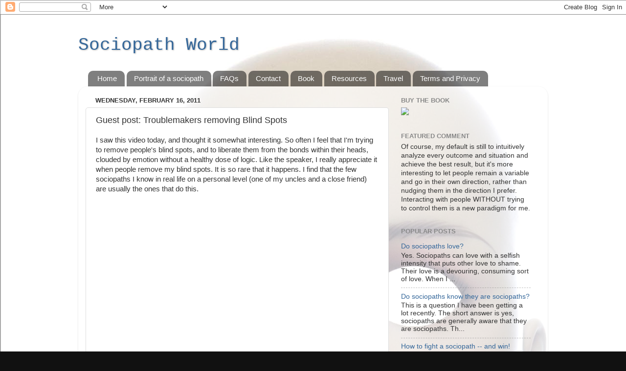

--- FILE ---
content_type: text/html; charset=UTF-8
request_url: http://www.sociopathworld.com/2011/02/guest-post-troublemakers-removing-blind.html?showComment=1297918776073
body_size: 39803
content:
<!DOCTYPE html>
<html class='v2' dir='ltr' xmlns='http://www.w3.org/1999/xhtml' xmlns:b='http://www.google.com/2005/gml/b' xmlns:data='http://www.google.com/2005/gml/data' xmlns:expr='http://www.google.com/2005/gml/expr'>
<head>
<link href='https://www.blogger.com/static/v1/widgets/335934321-css_bundle_v2.css' rel='stylesheet' type='text/css'/>
<meta content='width=1100' name='viewport'/>
<meta content='text/html; charset=UTF-8' http-equiv='Content-Type'/>
<meta content='blogger' name='generator'/>
<link href='http://www.sociopathworld.com/favicon.ico' rel='icon' type='image/x-icon'/>
<link href='http://www.sociopathworld.com/2011/02/guest-post-troublemakers-removing-blind.html' rel='canonical'/>
<link rel="alternate" type="application/atom+xml" title="Sociopath World - Atom" href="http://www.sociopathworld.com/feeds/posts/default" />
<link rel="alternate" type="application/rss+xml" title="Sociopath World - RSS" href="http://www.sociopathworld.com/feeds/posts/default?alt=rss" />
<link rel="service.post" type="application/atom+xml" title="Sociopath World - Atom" href="https://www.blogger.com/feeds/628748600098131100/posts/default" />

<link rel="alternate" type="application/atom+xml" title="Sociopath World - Atom" href="http://www.sociopathworld.com/feeds/5107564914159300259/comments/default" />
<!--Can't find substitution for tag [blog.ieCssRetrofitLinks]-->
<link href='https://i.ytimg.com/vi/jlcA63n2JME/hqdefault.jpg' rel='image_src'/>
<meta content='http://www.sociopathworld.com/2011/02/guest-post-troublemakers-removing-blind.html' property='og:url'/>
<meta content='Guest post: Troublemakers removing Blind Spots' property='og:title'/>
<meta content='I saw this video today, and thought it somewhat interesting. So often I feel that I&#39;m trying to remove people&#39;s blind spots, and to liberate...' property='og:description'/>
<meta content='https://lh3.googleusercontent.com/blogger_img_proxy/AEn0k_sheyWpIItnVhdWmZBvs82b6W47HoZHgBCsxjL-yN988O2drZHtBC_r3wRYvPtZYlRImAp_DcYUrkRsrSPwFV9nX3pQI8r468ycWMN6YywpMjDEUw=w1200-h630-n-k-no-nu' property='og:image'/>
<title>Sociopath World: Guest post: Troublemakers removing Blind Spots</title>
<style id='page-skin-1' type='text/css'><!--
/*-----------------------------------------------
Blogger Template Style
Name:     Picture Window
Designer: Blogger
URL:      www.blogger.com
----------------------------------------------- */
/* Content
----------------------------------------------- */
body {
font: normal normal 15px Arial, Tahoma, Helvetica, FreeSans, sans-serif;
color: #333333;
background: #111111 url(http://1.bp.blogspot.com/-BuTkb1KfbJc/UUYycFN4xII/AAAAAAAADrA/qJo-UESfKoc/s0/Confession%2Bof%2Ba%2BSociopath%2Bjacket%2Bimage.jpg) repeat scroll top left;
}
html body .region-inner {
min-width: 0;
max-width: 100%;
width: auto;
}
.content-outer {
font-size: 90%;
}
a:link {
text-decoration:none;
color: #336699;
}
a:visited {
text-decoration:none;
color: #6699cc;
}
a:hover {
text-decoration:underline;
color: #33aaff;
}
.content-outer {
background: transparent none repeat scroll top left;
-moz-border-radius: 0;
-webkit-border-radius: 0;
-goog-ms-border-radius: 0;
border-radius: 0;
-moz-box-shadow: 0 0 0 rgba(0, 0, 0, .15);
-webkit-box-shadow: 0 0 0 rgba(0, 0, 0, .15);
-goog-ms-box-shadow: 0 0 0 rgba(0, 0, 0, .15);
box-shadow: 0 0 0 rgba(0, 0, 0, .15);
margin: 20px auto;
}
.content-inner {
padding: 0;
}
/* Header
----------------------------------------------- */
.header-outer {
background: transparent none repeat-x scroll top left;
_background-image: none;
color: #336699;
-moz-border-radius: 0;
-webkit-border-radius: 0;
-goog-ms-border-radius: 0;
border-radius: 0;
}
.Header img, .Header #header-inner {
-moz-border-radius: 0;
-webkit-border-radius: 0;
-goog-ms-border-radius: 0;
border-radius: 0;
}
.header-inner .Header .titlewrapper,
.header-inner .Header .descriptionwrapper {
padding-left: 0;
padding-right: 0;
}
.Header h1 {
font: normal normal 36px 'Courier New', Courier, FreeMono, monospace;
text-shadow: 1px 1px 3px rgba(0, 0, 0, 0.3);
}
.Header h1 a {
color: #336699;
}
.Header .description {
font-size: 130%;
}
/* Tabs
----------------------------------------------- */
.tabs-inner {
margin: .5em 20px 0;
padding: 0;
}
.tabs-inner .section {
margin: 0;
}
.tabs-inner .widget ul {
padding: 0;
background: transparent none repeat scroll bottom;
-moz-border-radius: 0;
-webkit-border-radius: 0;
-goog-ms-border-radius: 0;
border-radius: 0;
}
.tabs-inner .widget li {
border: none;
}
.tabs-inner .widget li a {
display: inline-block;
padding: .5em 1em;
margin-right: .25em;
color: #ffffff;
font: normal normal 15px Arial, Tahoma, Helvetica, FreeSans, sans-serif;
-moz-border-radius: 10px 10px 0 0;
-webkit-border-top-left-radius: 10px;
-webkit-border-top-right-radius: 10px;
-goog-ms-border-radius: 10px 10px 0 0;
border-radius: 10px 10px 0 0;
background: transparent url(//www.blogblog.com/1kt/transparent/black50.png) repeat scroll top left;
border-right: 1px solid transparent;
}
.tabs-inner .widget li:first-child a {
padding-left: 1.25em;
-moz-border-radius-topleft: 10px;
-moz-border-radius-bottomleft: 0;
-webkit-border-top-left-radius: 10px;
-webkit-border-bottom-left-radius: 0;
-goog-ms-border-top-left-radius: 10px;
-goog-ms-border-bottom-left-radius: 0;
border-top-left-radius: 10px;
border-bottom-left-radius: 0;
}
.tabs-inner .widget li.selected a,
.tabs-inner .widget li a:hover {
position: relative;
z-index: 1;
background: transparent url(//www.blogblog.com/1kt/transparent/white80.png) repeat scroll bottom;
color: #336699;
-moz-box-shadow: 0 0 3px rgba(0, 0, 0, .15);
-webkit-box-shadow: 0 0 3px rgba(0, 0, 0, .15);
-goog-ms-box-shadow: 0 0 3px rgba(0, 0, 0, .15);
box-shadow: 0 0 3px rgba(0, 0, 0, .15);
}
/* Headings
----------------------------------------------- */
h2 {
font: bold normal 13px Arial, Tahoma, Helvetica, FreeSans, sans-serif;
text-transform: uppercase;
color: #888888;
margin: .5em 0;
}
/* Main
----------------------------------------------- */
.main-outer {
background: transparent url(//www.blogblog.com/1kt/transparent/white80.png) repeat scroll top left;
-moz-border-radius: 20px 20px 0 0;
-webkit-border-top-left-radius: 20px;
-webkit-border-top-right-radius: 20px;
-webkit-border-bottom-left-radius: 0;
-webkit-border-bottom-right-radius: 0;
-goog-ms-border-radius: 20px 20px 0 0;
border-radius: 20px 20px 0 0;
-moz-box-shadow: 0 1px 3px rgba(0, 0, 0, .15);
-webkit-box-shadow: 0 1px 3px rgba(0, 0, 0, .15);
-goog-ms-box-shadow: 0 1px 3px rgba(0, 0, 0, .15);
box-shadow: 0 1px 3px rgba(0, 0, 0, .15);
}
.main-inner {
padding: 15px 20px 20px;
}
.main-inner .column-center-inner {
padding: 0 0;
}
.main-inner .column-left-inner {
padding-left: 0;
}
.main-inner .column-right-inner {
padding-right: 0;
}
/* Posts
----------------------------------------------- */
h3.post-title {
margin: 0;
font: normal normal 18px Arial, Tahoma, Helvetica, FreeSans, sans-serif;
}
.comments h4 {
margin: 1em 0 0;
font: normal normal 18px Arial, Tahoma, Helvetica, FreeSans, sans-serif;
}
.date-header span {
color: #333333;
}
.post-outer {
background-color: #ffffff;
border: solid 1px #dddddd;
-moz-border-radius: 5px;
-webkit-border-radius: 5px;
border-radius: 5px;
-goog-ms-border-radius: 5px;
padding: 15px 20px;
margin: 0 -20px 20px;
}
.post-body {
line-height: 1.4;
font-size: 110%;
position: relative;
}
.post-header {
margin: 0 0 1.5em;
color: #999999;
line-height: 1.6;
}
.post-footer {
margin: .5em 0 0;
color: #999999;
line-height: 1.6;
}
#blog-pager {
font-size: 140%
}
#comments .comment-author {
padding-top: 1.5em;
border-top: dashed 1px #ccc;
border-top: dashed 1px rgba(128, 128, 128, .5);
background-position: 0 1.5em;
}
#comments .comment-author:first-child {
padding-top: 0;
border-top: none;
}
.avatar-image-container {
margin: .2em 0 0;
}
/* Comments
----------------------------------------------- */
.comments .comments-content .icon.blog-author {
background-repeat: no-repeat;
background-image: url([data-uri]);
}
.comments .comments-content .loadmore a {
border-top: 1px solid #33aaff;
border-bottom: 1px solid #33aaff;
}
.comments .continue {
border-top: 2px solid #33aaff;
}
/* Widgets
----------------------------------------------- */
.widget ul, .widget #ArchiveList ul.flat {
padding: 0;
list-style: none;
}
.widget ul li, .widget #ArchiveList ul.flat li {
border-top: dashed 1px #ccc;
border-top: dashed 1px rgba(128, 128, 128, .5);
}
.widget ul li:first-child, .widget #ArchiveList ul.flat li:first-child {
border-top: none;
}
.widget .post-body ul {
list-style: disc;
}
.widget .post-body ul li {
border: none;
}
/* Footer
----------------------------------------------- */
.footer-outer {
color:#cccccc;
background: transparent url(//www.blogblog.com/1kt/transparent/black50.png) repeat scroll top left;
-moz-border-radius: 0 0 20px 20px;
-webkit-border-top-left-radius: 0;
-webkit-border-top-right-radius: 0;
-webkit-border-bottom-left-radius: 20px;
-webkit-border-bottom-right-radius: 20px;
-goog-ms-border-radius: 0 0 20px 20px;
border-radius: 0 0 20px 20px;
-moz-box-shadow: 0 1px 3px rgba(0, 0, 0, .15);
-webkit-box-shadow: 0 1px 3px rgba(0, 0, 0, .15);
-goog-ms-box-shadow: 0 1px 3px rgba(0, 0, 0, .15);
box-shadow: 0 1px 3px rgba(0, 0, 0, .15);
}
.footer-inner {
padding: 10px 20px 20px;
}
.footer-outer a {
color: #99ccee;
}
.footer-outer a:visited {
color: #77aaee;
}
.footer-outer a:hover {
color: #33aaff;
}
.footer-outer .widget h2 {
color: #aaaaaa;
}
/* Mobile
----------------------------------------------- */
html body.mobile {
height: auto;
}
html body.mobile {
min-height: 480px;
background-size: 100% auto;
}
.mobile .body-fauxcolumn-outer {
background: transparent none repeat scroll top left;
}
html .mobile .mobile-date-outer, html .mobile .blog-pager {
border-bottom: none;
background: transparent url(//www.blogblog.com/1kt/transparent/white80.png) repeat scroll top left;
margin-bottom: 10px;
}
.mobile .date-outer {
background: transparent url(//www.blogblog.com/1kt/transparent/white80.png) repeat scroll top left;
}
.mobile .header-outer, .mobile .main-outer,
.mobile .post-outer, .mobile .footer-outer {
-moz-border-radius: 0;
-webkit-border-radius: 0;
-goog-ms-border-radius: 0;
border-radius: 0;
}
.mobile .content-outer,
.mobile .main-outer,
.mobile .post-outer {
background: inherit;
border: none;
}
.mobile .content-outer {
font-size: 100%;
}
.mobile-link-button {
background-color: #336699;
}
.mobile-link-button a:link, .mobile-link-button a:visited {
color: #ffffff;
}
.mobile-index-contents {
color: #333333;
}
.mobile .tabs-inner .PageList .widget-content {
background: transparent url(//www.blogblog.com/1kt/transparent/white80.png) repeat scroll bottom;
color: #336699;
}
.mobile .tabs-inner .PageList .widget-content .pagelist-arrow {
border-left: 1px solid transparent;
}

--></style>
<style id='template-skin-1' type='text/css'><!--
body {
min-width: 960px;
}
.content-outer, .content-fauxcolumn-outer, .region-inner {
min-width: 960px;
max-width: 960px;
_width: 960px;
}
.main-inner .columns {
padding-left: 0;
padding-right: 310px;
}
.main-inner .fauxcolumn-center-outer {
left: 0;
right: 310px;
/* IE6 does not respect left and right together */
_width: expression(this.parentNode.offsetWidth -
parseInt("0") -
parseInt("310px") + 'px');
}
.main-inner .fauxcolumn-left-outer {
width: 0;
}
.main-inner .fauxcolumn-right-outer {
width: 310px;
}
.main-inner .column-left-outer {
width: 0;
right: 100%;
margin-left: -0;
}
.main-inner .column-right-outer {
width: 310px;
margin-right: -310px;
}
#layout {
min-width: 0;
}
#layout .content-outer {
min-width: 0;
width: 800px;
}
#layout .region-inner {
min-width: 0;
width: auto;
}
body#layout div.add_widget {
padding: 8px;
}
body#layout div.add_widget a {
margin-left: 32px;
}
--></style>
<link href='https://www.blogger.com/dyn-css/authorization.css?targetBlogID=628748600098131100&amp;zx=31effcd6-fa0e-4cea-acb0-da1553e6acae' media='none' onload='if(media!=&#39;all&#39;)media=&#39;all&#39;' rel='stylesheet'/><noscript><link href='https://www.blogger.com/dyn-css/authorization.css?targetBlogID=628748600098131100&amp;zx=31effcd6-fa0e-4cea-acb0-da1553e6acae' rel='stylesheet'/></noscript>
<meta name='google-adsense-platform-account' content='ca-host-pub-1556223355139109'/>
<meta name='google-adsense-platform-domain' content='blogspot.com'/>

<!-- data-ad-client=ca-pub-2086602747616494 -->

</head>
<body class='loading variant-open'>
<!--Stop Blog Comments -->
<script>$('.comment-content a[rel$=nofollow]').replaceWith(function(){return ($(this).text());});
</script>
<!--Stop Blog Comments -->
<div class='navbar section' id='navbar' name='Navbar'><div class='widget Navbar' data-version='1' id='Navbar1'><script type="text/javascript">
    function setAttributeOnload(object, attribute, val) {
      if(window.addEventListener) {
        window.addEventListener('load',
          function(){ object[attribute] = val; }, false);
      } else {
        window.attachEvent('onload', function(){ object[attribute] = val; });
      }
    }
  </script>
<div id="navbar-iframe-container"></div>
<script type="text/javascript" src="https://apis.google.com/js/platform.js"></script>
<script type="text/javascript">
      gapi.load("gapi.iframes:gapi.iframes.style.bubble", function() {
        if (gapi.iframes && gapi.iframes.getContext) {
          gapi.iframes.getContext().openChild({
              url: 'https://www.blogger.com/navbar/628748600098131100?po\x3d5107564914159300259\x26origin\x3dhttp://www.sociopathworld.com',
              where: document.getElementById("navbar-iframe-container"),
              id: "navbar-iframe"
          });
        }
      });
    </script><script type="text/javascript">
(function() {
var script = document.createElement('script');
script.type = 'text/javascript';
script.src = '//pagead2.googlesyndication.com/pagead/js/google_top_exp.js';
var head = document.getElementsByTagName('head')[0];
if (head) {
head.appendChild(script);
}})();
</script>
</div></div>
<div class='body-fauxcolumns'>
<div class='fauxcolumn-outer body-fauxcolumn-outer'>
<div class='cap-top'>
<div class='cap-left'></div>
<div class='cap-right'></div>
</div>
<div class='fauxborder-left'>
<div class='fauxborder-right'></div>
<div class='fauxcolumn-inner'>
</div>
</div>
<div class='cap-bottom'>
<div class='cap-left'></div>
<div class='cap-right'></div>
</div>
</div>
</div>
<div class='content'>
<div class='content-fauxcolumns'>
<div class='fauxcolumn-outer content-fauxcolumn-outer'>
<div class='cap-top'>
<div class='cap-left'></div>
<div class='cap-right'></div>
</div>
<div class='fauxborder-left'>
<div class='fauxborder-right'></div>
<div class='fauxcolumn-inner'>
</div>
</div>
<div class='cap-bottom'>
<div class='cap-left'></div>
<div class='cap-right'></div>
</div>
</div>
</div>
<div class='content-outer'>
<div class='content-cap-top cap-top'>
<div class='cap-left'></div>
<div class='cap-right'></div>
</div>
<div class='fauxborder-left content-fauxborder-left'>
<div class='fauxborder-right content-fauxborder-right'></div>
<div class='content-inner'>
<header>
<div class='header-outer'>
<div class='header-cap-top cap-top'>
<div class='cap-left'></div>
<div class='cap-right'></div>
</div>
<div class='fauxborder-left header-fauxborder-left'>
<div class='fauxborder-right header-fauxborder-right'></div>
<div class='region-inner header-inner'>
<div class='header section' id='header' name='Header'><div class='widget Header' data-version='1' id='Header1'>
<div id='header-inner'>
<div class='titlewrapper'>
<h1 class='title'>
<a href='http://www.sociopathworld.com/'>
Sociopath World
</a>
</h1>
</div>
<div class='descriptionwrapper'>
<p class='description'><span>
</span></p>
</div>
</div>
</div></div>
</div>
</div>
<div class='header-cap-bottom cap-bottom'>
<div class='cap-left'></div>
<div class='cap-right'></div>
</div>
</div>
</header>
<div class='tabs-outer'>
<div class='tabs-cap-top cap-top'>
<div class='cap-left'></div>
<div class='cap-right'></div>
</div>
<div class='fauxborder-left tabs-fauxborder-left'>
<div class='fauxborder-right tabs-fauxborder-right'></div>
<div class='region-inner tabs-inner'>
<div class='tabs section' id='crosscol' name='Cross-Column'><div class='widget PageList' data-version='1' id='PageList1'>
<h2>Pages</h2>
<div class='widget-content'>
<ul>
<li>
<a href='http://www.sociopathworld.com/'>Home</a>
</li>
<li>
<a href='http://www.sociopathworld.com/p/portrait-of-sociopath.html'>Portrait of a sociopath</a>
</li>
<li>
<a href='http://www.sociopathworld.com/p/frequently-asked-questions.html'>FAQs</a>
</li>
<li>
<a href='http://www.sociopathworld.com/p/contact.html'>Contact</a>
</li>
<li>
<a href='http://www.sociopathworld.com/p/book.html'>Book</a>
</li>
<li>
<a href='http://www.sociopathworld.com/p/test.html'>Resources</a>
</li>
<li>
<a href='http://www.sociopathworld.com/p/travel.html'>Travel</a>
</li>
<li>
<a href='http://www.sociopathworld.com/p/terms-and-privacy.html'>Terms and Privacy</a>
</li>
</ul>
<div class='clear'></div>
</div>
</div></div>
<div class='tabs no-items section' id='crosscol-overflow' name='Cross-Column 2'></div>
</div>
</div>
<div class='tabs-cap-bottom cap-bottom'>
<div class='cap-left'></div>
<div class='cap-right'></div>
</div>
</div>
<div class='main-outer'>
<div class='main-cap-top cap-top'>
<div class='cap-left'></div>
<div class='cap-right'></div>
</div>
<div class='fauxborder-left main-fauxborder-left'>
<div class='fauxborder-right main-fauxborder-right'></div>
<div class='region-inner main-inner'>
<div class='columns fauxcolumns'>
<div class='fauxcolumn-outer fauxcolumn-center-outer'>
<div class='cap-top'>
<div class='cap-left'></div>
<div class='cap-right'></div>
</div>
<div class='fauxborder-left'>
<div class='fauxborder-right'></div>
<div class='fauxcolumn-inner'>
</div>
</div>
<div class='cap-bottom'>
<div class='cap-left'></div>
<div class='cap-right'></div>
</div>
</div>
<div class='fauxcolumn-outer fauxcolumn-left-outer'>
<div class='cap-top'>
<div class='cap-left'></div>
<div class='cap-right'></div>
</div>
<div class='fauxborder-left'>
<div class='fauxborder-right'></div>
<div class='fauxcolumn-inner'>
</div>
</div>
<div class='cap-bottom'>
<div class='cap-left'></div>
<div class='cap-right'></div>
</div>
</div>
<div class='fauxcolumn-outer fauxcolumn-right-outer'>
<div class='cap-top'>
<div class='cap-left'></div>
<div class='cap-right'></div>
</div>
<div class='fauxborder-left'>
<div class='fauxborder-right'></div>
<div class='fauxcolumn-inner'>
</div>
</div>
<div class='cap-bottom'>
<div class='cap-left'></div>
<div class='cap-right'></div>
</div>
</div>
<!-- corrects IE6 width calculation -->
<div class='columns-inner'>
<div class='column-center-outer'>
<div class='column-center-inner'>
<div class='main section' id='main' name='Main'><div class='widget Blog' data-version='1' id='Blog1'>
<div class='blog-posts hfeed'>

          <div class="date-outer">
        
<h2 class='date-header'><span>Wednesday, February 16, 2011</span></h2>

          <div class="date-posts">
        
<div class='post-outer'>
<div class='post hentry' itemprop='blogPost' itemscope='itemscope' itemtype='http://schema.org/BlogPosting'>
<meta content='https://i.ytimg.com/vi/jlcA63n2JME/hqdefault.jpg' itemprop='image_url'/>
<meta content='628748600098131100' itemprop='blogId'/>
<meta content='5107564914159300259' itemprop='postId'/>
<a name='5107564914159300259'></a>
<h3 class='post-title entry-title' itemprop='name'>
Guest post: Troublemakers removing Blind Spots
</h3>
<div class='post-header'>
<div class='post-header-line-1'></div>
</div>
<div class='post-body entry-content' id='post-body-5107564914159300259' itemprop='description articleBody'>
I saw this video today, and thought it somewhat interesting. So often I feel that I'm trying to remove people's blind spots, and to liberate them from the bonds within their heads, clouded by emotion without a healthy dose of logic. Like the speaker, I really appreciate it when people remove my blind spots. It is so rare that it happens. I find that the few sociopaths I know in real life on a personal level (one of my uncles and a close friend) are usually the ones that do this.<br /><iframe title="YouTube video player" width="480" height="390" src="http://www.youtube.com/embed/jlcA63n2JME" frameborder="0" allowfullscreen=""></iframe>
<div style='clear: both;'></div>
</div>
<div class='post-footer'>
<div class='post-footer-line post-footer-line-1'><span class='post-comment-link'>
</span>
<span class='post-icons'>
<span class='item-action'>
<a href='https://www.blogger.com/email-post/628748600098131100/5107564914159300259' title='Email Post'>
<img alt='' class='icon-action' height='13' src='http://img1.blogblog.com/img/icon18_email.gif' width='18'/>
</a>
</span>
<span class='item-control blog-admin pid-1547529257'>
<a href='https://www.blogger.com/post-edit.g?blogID=628748600098131100&postID=5107564914159300259&from=pencil' title='Edit Post'>
<img alt='' class='icon-action' height='18' src='https://resources.blogblog.com/img/icon18_edit_allbkg.gif' width='18'/>
</a>
</span>
</span>
<span class='post-backlinks post-comment-link'>
</span>
<div class='post-share-buttons goog-inline-block'>
<a class='goog-inline-block share-button sb-email' href='https://www.blogger.com/share-post.g?blogID=628748600098131100&postID=5107564914159300259&target=email' target='_blank' title='Email This'><span class='share-button-link-text'>Email This</span></a><a class='goog-inline-block share-button sb-blog' href='https://www.blogger.com/share-post.g?blogID=628748600098131100&postID=5107564914159300259&target=blog' onclick='window.open(this.href, "_blank", "height=270,width=475"); return false;' target='_blank' title='BlogThis!'><span class='share-button-link-text'>BlogThis!</span></a><a class='goog-inline-block share-button sb-twitter' href='https://www.blogger.com/share-post.g?blogID=628748600098131100&postID=5107564914159300259&target=twitter' target='_blank' title='Share to X'><span class='share-button-link-text'>Share to X</span></a><a class='goog-inline-block share-button sb-facebook' href='https://www.blogger.com/share-post.g?blogID=628748600098131100&postID=5107564914159300259&target=facebook' onclick='window.open(this.href, "_blank", "height=430,width=640"); return false;' target='_blank' title='Share to Facebook'><span class='share-button-link-text'>Share to Facebook</span></a><a class='goog-inline-block share-button sb-pinterest' href='https://www.blogger.com/share-post.g?blogID=628748600098131100&postID=5107564914159300259&target=pinterest' target='_blank' title='Share to Pinterest'><span class='share-button-link-text'>Share to Pinterest</span></a>
</div>
</div>
<div class='post-footer-line post-footer-line-2'><span class='post-labels'>
</span>
</div>
<div class='post-footer-line post-footer-line-3'></div>
</div>
</div>
<div class='comments' id='comments'>
<a name='comments'></a>
<h4>80 comments:</h4>
<div class='comments-content'>
<script async='async' src='' type='text/javascript'></script>
<script type='text/javascript'>
    (function() {
      var items = null;
      var msgs = null;
      var config = {};

// <![CDATA[
      var cursor = null;
      if (items && items.length > 0) {
        cursor = parseInt(items[items.length - 1].timestamp) + 1;
      }

      var bodyFromEntry = function(entry) {
        var text = (entry &&
                    ((entry.content && entry.content.$t) ||
                     (entry.summary && entry.summary.$t))) ||
            '';
        if (entry && entry.gd$extendedProperty) {
          for (var k in entry.gd$extendedProperty) {
            if (entry.gd$extendedProperty[k].name == 'blogger.contentRemoved') {
              return '<span class="deleted-comment">' + text + '</span>';
            }
          }
        }
        return text;
      }

      var parse = function(data) {
        cursor = null;
        var comments = [];
        if (data && data.feed && data.feed.entry) {
          for (var i = 0, entry; entry = data.feed.entry[i]; i++) {
            var comment = {};
            // comment ID, parsed out of the original id format
            var id = /blog-(\d+).post-(\d+)/.exec(entry.id.$t);
            comment.id = id ? id[2] : null;
            comment.body = bodyFromEntry(entry);
            comment.timestamp = Date.parse(entry.published.$t) + '';
            if (entry.author && entry.author.constructor === Array) {
              var auth = entry.author[0];
              if (auth) {
                comment.author = {
                  name: (auth.name ? auth.name.$t : undefined),
                  profileUrl: (auth.uri ? auth.uri.$t : undefined),
                  avatarUrl: (auth.gd$image ? auth.gd$image.src : undefined)
                };
              }
            }
            if (entry.link) {
              if (entry.link[2]) {
                comment.link = comment.permalink = entry.link[2].href;
              }
              if (entry.link[3]) {
                var pid = /.*comments\/default\/(\d+)\?.*/.exec(entry.link[3].href);
                if (pid && pid[1]) {
                  comment.parentId = pid[1];
                }
              }
            }
            comment.deleteclass = 'item-control blog-admin';
            if (entry.gd$extendedProperty) {
              for (var k in entry.gd$extendedProperty) {
                if (entry.gd$extendedProperty[k].name == 'blogger.itemClass') {
                  comment.deleteclass += ' ' + entry.gd$extendedProperty[k].value;
                } else if (entry.gd$extendedProperty[k].name == 'blogger.displayTime') {
                  comment.displayTime = entry.gd$extendedProperty[k].value;
                }
              }
            }
            comments.push(comment);
          }
        }
        return comments;
      };

      var paginator = function(callback) {
        if (hasMore()) {
          var url = config.feed + '?alt=json&v=2&orderby=published&reverse=false&max-results=50';
          if (cursor) {
            url += '&published-min=' + new Date(cursor).toISOString();
          }
          window.bloggercomments = function(data) {
            var parsed = parse(data);
            cursor = parsed.length < 50 ? null
                : parseInt(parsed[parsed.length - 1].timestamp) + 1
            callback(parsed);
            window.bloggercomments = null;
          }
          url += '&callback=bloggercomments';
          var script = document.createElement('script');
          script.type = 'text/javascript';
          script.src = url;
          document.getElementsByTagName('head')[0].appendChild(script);
        }
      };
      var hasMore = function() {
        return !!cursor;
      };
      var getMeta = function(key, comment) {
        if ('iswriter' == key) {
          var matches = !!comment.author
              && comment.author.name == config.authorName
              && comment.author.profileUrl == config.authorUrl;
          return matches ? 'true' : '';
        } else if ('deletelink' == key) {
          return config.baseUri + '/comment/delete/'
               + config.blogId + '/' + comment.id;
        } else if ('deleteclass' == key) {
          return comment.deleteclass;
        }
        return '';
      };

      var replybox = null;
      var replyUrlParts = null;
      var replyParent = undefined;

      var onReply = function(commentId, domId) {
        if (replybox == null) {
          // lazily cache replybox, and adjust to suit this style:
          replybox = document.getElementById('comment-editor');
          if (replybox != null) {
            replybox.height = '250px';
            replybox.style.display = 'block';
            replyUrlParts = replybox.src.split('#');
          }
        }
        if (replybox && (commentId !== replyParent)) {
          replybox.src = '';
          document.getElementById(domId).insertBefore(replybox, null);
          replybox.src = replyUrlParts[0]
              + (commentId ? '&parentID=' + commentId : '')
              + '#' + replyUrlParts[1];
          replyParent = commentId;
        }
      };

      var hash = (window.location.hash || '#').substring(1);
      var startThread, targetComment;
      if (/^comment-form_/.test(hash)) {
        startThread = hash.substring('comment-form_'.length);
      } else if (/^c[0-9]+$/.test(hash)) {
        targetComment = hash.substring(1);
      }

      // Configure commenting API:
      var configJso = {
        'maxDepth': config.maxThreadDepth
      };
      var provider = {
        'id': config.postId,
        'data': items,
        'loadNext': paginator,
        'hasMore': hasMore,
        'getMeta': getMeta,
        'onReply': onReply,
        'rendered': true,
        'initComment': targetComment,
        'initReplyThread': startThread,
        'config': configJso,
        'messages': msgs
      };

      var render = function() {
        if (window.goog && window.goog.comments) {
          var holder = document.getElementById('comment-holder');
          window.goog.comments.render(holder, provider);
        }
      };

      // render now, or queue to render when library loads:
      if (window.goog && window.goog.comments) {
        render();
      } else {
        window.goog = window.goog || {};
        window.goog.comments = window.goog.comments || {};
        window.goog.comments.loadQueue = window.goog.comments.loadQueue || [];
        window.goog.comments.loadQueue.push(render);
      }
    })();
// ]]>
  </script>
<div id='comment-holder'>
<div class="comment-thread toplevel-thread"><ol id="top-ra"><li class="comment" id="c784554582406158418"><div class="avatar-image-container"><img src="//resources.blogblog.com/img/blank.gif" alt=""/></div><div class="comment-block"><div class="comment-header"><cite class="user">Misanthrope</cite><span class="icon user "></span><span class="datetime secondary-text"><a rel="nofollow" href="http://www.sociopathworld.com/2011/02/guest-post-troublemakers-removing-blind.html?showComment=1297853710630#c784554582406158418">February 16, 2011 at 2:55&#8239;AM</a></span></div><p class="comment-content">Its better to feed peoples delusions and keep them in the dark.</p><span class="comment-actions secondary-text"><a class="comment-reply" target="_self" data-comment-id="784554582406158418">Reply</a><span class="item-control blog-admin blog-admin pid-183002674"><a target="_self" href="https://www.blogger.com/comment/delete/628748600098131100/784554582406158418">Delete</a></span></span></div><div class="comment-replies"><div id="c784554582406158418-rt" class="comment-thread inline-thread hidden"><span class="thread-toggle thread-expanded"><span class="thread-arrow"></span><span class="thread-count"><a target="_self">Replies</a></span></span><ol id="c784554582406158418-ra" class="thread-chrome thread-expanded"><div></div><div id="c784554582406158418-continue" class="continue"><a class="comment-reply" target="_self" data-comment-id="784554582406158418">Reply</a></div></ol></div></div><div class="comment-replybox-single" id="c784554582406158418-ce"></div></li><li class="comment" id="c8650395543421614268"><div class="avatar-image-container"><img src="//resources.blogblog.com/img/blank.gif" alt=""/></div><div class="comment-block"><div class="comment-header"><cite class="user">Sea Witch</cite><span class="icon user "></span><span class="datetime secondary-text"><a rel="nofollow" href="http://www.sociopathworld.com/2011/02/guest-post-troublemakers-removing-blind.html?showComment=1297853931169#c8650395543421614268">February 16, 2011 at 2:58&#8239;AM</a></span></div><p class="comment-content">Some years ago I went through a phase of reading Pema Chodron.<br><br>Her plainer truths met a deep hunger in me at the time for an enlarged definition of humanness, which I believe, is central to the Western appeal of many master Buddhists. Have you ever observed monks jousting philosophically on a mountaintop beneath a full moon? Oh my. <br><br>But I digress. I too believe that there&#39;s value in having our shadow side shown to us, which to my mind, is often provoked by the unexpected dissolution of the self. Each of us has aspects of ourselves that we&#39;re loath to integrate into our identity, let alone acknowledge, especially when they jostle with how we wish to be seen by others.<br><br>If we don&#39;t own them, and understand them, they own us &#8211; which makes us more vulnerable to manipulation and exploitation. Then there&#39;s the small matter of projecting them onto others, which often starts a crazed game of tag, dumping the darkness that&#39;s been dumped onto us.<br><br>It would be wonderful if all our emotional wounds could be alchemised into strength - many of them can be. However I don&#39;t agree that an insulting spiritual friend is valuable *no matter what* his or her intention is. Not everyone rises, phoenix like, from the wreckage of their soul - what value is an insult when it breaks and withers a life?</p><span class="comment-actions secondary-text"><a class="comment-reply" target="_self" data-comment-id="8650395543421614268">Reply</a><span class="item-control blog-admin blog-admin pid-183002674"><a target="_self" href="https://www.blogger.com/comment/delete/628748600098131100/8650395543421614268">Delete</a></span></span></div><div class="comment-replies"><div id="c8650395543421614268-rt" class="comment-thread inline-thread hidden"><span class="thread-toggle thread-expanded"><span class="thread-arrow"></span><span class="thread-count"><a target="_self">Replies</a></span></span><ol id="c8650395543421614268-ra" class="thread-chrome thread-expanded"><div></div><div id="c8650395543421614268-continue" class="continue"><a class="comment-reply" target="_self" data-comment-id="8650395543421614268">Reply</a></div></ol></div></div><div class="comment-replybox-single" id="c8650395543421614268-ce"></div></li><li class="comment" id="c5996349790424627518"><div class="avatar-image-container"><img src="//resources.blogblog.com/img/blank.gif" alt=""/></div><div class="comment-block"><div class="comment-header"><cite class="user">Anonymous</cite><span class="icon user "></span><span class="datetime secondary-text"><a rel="nofollow" href="http://www.sociopathworld.com/2011/02/guest-post-troublemakers-removing-blind.html?showComment=1297860305327#c5996349790424627518">February 16, 2011 at 4:45&#8239;AM</a></span></div><p class="comment-content"><i>&quot;Not everyone rises, phoenix like, from the wreckage of their soul - what value is an insult when it breaks and withers a life?&quot;</i><br><br>That&#39;s their own fault for letting words break them beyond repair.</p><span class="comment-actions secondary-text"><a class="comment-reply" target="_self" data-comment-id="5996349790424627518">Reply</a><span class="item-control blog-admin blog-admin pid-183002674"><a target="_self" href="https://www.blogger.com/comment/delete/628748600098131100/5996349790424627518">Delete</a></span></span></div><div class="comment-replies"><div id="c5996349790424627518-rt" class="comment-thread inline-thread hidden"><span class="thread-toggle thread-expanded"><span class="thread-arrow"></span><span class="thread-count"><a target="_self">Replies</a></span></span><ol id="c5996349790424627518-ra" class="thread-chrome thread-expanded"><div></div><div id="c5996349790424627518-continue" class="continue"><a class="comment-reply" target="_self" data-comment-id="5996349790424627518">Reply</a></div></ol></div></div><div class="comment-replybox-single" id="c5996349790424627518-ce"></div></li><li class="comment" id="c4914359787773102134"><div class="avatar-image-container"><img src="//www.blogger.com/img/blogger_logo_round_35.png" alt=""/></div><div class="comment-block"><div class="comment-header"><cite class="user"><a href="https://www.blogger.com/profile/15093842595566780783" rel="nofollow">Grace</a></cite><span class="icon user "></span><span class="datetime secondary-text"><a rel="nofollow" href="http://www.sociopathworld.com/2011/02/guest-post-troublemakers-removing-blind.html?showComment=1297861799958#c4914359787773102134">February 16, 2011 at 5:09&#8239;AM</a></span></div><p class="comment-content">I would have to trust this person before I believe what they tell me about myself. Also they would have to walk the talk. <br><br>My boss is my mentor at school. I value her opinion about me. She tells me...get your priorities straight and stop worrying about other people who don&#39;t really care for you. I hate looking at myself.<br><br><br>I also like Pema Chodron.</p><span class="comment-actions secondary-text"><a class="comment-reply" target="_self" data-comment-id="4914359787773102134">Reply</a><span class="item-control blog-admin blog-admin pid-1939775993"><a target="_self" href="https://www.blogger.com/comment/delete/628748600098131100/4914359787773102134">Delete</a></span></span></div><div class="comment-replies"><div id="c4914359787773102134-rt" class="comment-thread inline-thread hidden"><span class="thread-toggle thread-expanded"><span class="thread-arrow"></span><span class="thread-count"><a target="_self">Replies</a></span></span><ol id="c4914359787773102134-ra" class="thread-chrome thread-expanded"><div></div><div id="c4914359787773102134-continue" class="continue"><a class="comment-reply" target="_self" data-comment-id="4914359787773102134">Reply</a></div></ol></div></div><div class="comment-replybox-single" id="c4914359787773102134-ce"></div></li><li class="comment" id="c2640951875729094057"><div class="avatar-image-container"><img src="//resources.blogblog.com/img/blank.gif" alt=""/></div><div class="comment-block"><div class="comment-header"><cite class="user">Anonymous</cite><span class="icon user "></span><span class="datetime secondary-text"><a rel="nofollow" href="http://www.sociopathworld.com/2011/02/guest-post-troublemakers-removing-blind.html?showComment=1297863532952#c2640951875729094057">February 16, 2011 at 5:38&#8239;AM</a></span></div><p class="comment-content">Misanthrope took the words from my mouth! If you didn&#39;t care about a person you wouldn&#39;t want to help them.</p><span class="comment-actions secondary-text"><a class="comment-reply" target="_self" data-comment-id="2640951875729094057">Reply</a><span class="item-control blog-admin blog-admin pid-183002674"><a target="_self" href="https://www.blogger.com/comment/delete/628748600098131100/2640951875729094057">Delete</a></span></span></div><div class="comment-replies"><div id="c2640951875729094057-rt" class="comment-thread inline-thread hidden"><span class="thread-toggle thread-expanded"><span class="thread-arrow"></span><span class="thread-count"><a target="_self">Replies</a></span></span><ol id="c2640951875729094057-ra" class="thread-chrome thread-expanded"><div></div><div id="c2640951875729094057-continue" class="continue"><a class="comment-reply" target="_self" data-comment-id="2640951875729094057">Reply</a></div></ol></div></div><div class="comment-replybox-single" id="c2640951875729094057-ce"></div></li><li class="comment" id="c6145480183034818116"><div class="avatar-image-container"><img src="//resources.blogblog.com/img/blank.gif" alt=""/></div><div class="comment-block"><div class="comment-header"><cite class="user">Anonymous</cite><span class="icon user "></span><span class="datetime secondary-text"><a rel="nofollow" href="http://www.sociopathworld.com/2011/02/guest-post-troublemakers-removing-blind.html?showComment=1297864618188#c6145480183034818116">February 16, 2011 at 5:56&#8239;AM</a></span></div><p class="comment-content">I gain satisfaction by removing peoples blind spots, because I can make them see how flawed they really are. A harsh reality is more crushing than a cruel lie by far.</p><span class="comment-actions secondary-text"><a class="comment-reply" target="_self" data-comment-id="6145480183034818116">Reply</a><span class="item-control blog-admin blog-admin pid-183002674"><a target="_self" href="https://www.blogger.com/comment/delete/628748600098131100/6145480183034818116">Delete</a></span></span></div><div class="comment-replies"><div id="c6145480183034818116-rt" class="comment-thread inline-thread hidden"><span class="thread-toggle thread-expanded"><span class="thread-arrow"></span><span class="thread-count"><a target="_self">Replies</a></span></span><ol id="c6145480183034818116-ra" class="thread-chrome thread-expanded"><div></div><div id="c6145480183034818116-continue" class="continue"><a class="comment-reply" target="_self" data-comment-id="6145480183034818116">Reply</a></div></ol></div></div><div class="comment-replybox-single" id="c6145480183034818116-ce"></div></li><li class="comment" id="c4403780220931245014"><div class="avatar-image-container"><img src="//resources.blogblog.com/img/blank.gif" alt=""/></div><div class="comment-block"><div class="comment-header"><cite class="user">Anonymous</cite><span class="icon user "></span><span class="datetime secondary-text"><a rel="nofollow" href="http://www.sociopathworld.com/2011/02/guest-post-troublemakers-removing-blind.html?showComment=1297865023591#c4403780220931245014">February 16, 2011 at 6:03&#8239;AM</a></span></div><p class="comment-content">I am currently admiring this person, M.E. <br><br>wv: dingle</p><span class="comment-actions secondary-text"><a class="comment-reply" target="_self" data-comment-id="4403780220931245014">Reply</a><span class="item-control blog-admin blog-admin pid-183002674"><a target="_self" href="https://www.blogger.com/comment/delete/628748600098131100/4403780220931245014">Delete</a></span></span></div><div class="comment-replies"><div id="c4403780220931245014-rt" class="comment-thread inline-thread hidden"><span class="thread-toggle thread-expanded"><span class="thread-arrow"></span><span class="thread-count"><a target="_self">Replies</a></span></span><ol id="c4403780220931245014-ra" class="thread-chrome thread-expanded"><div></div><div id="c4403780220931245014-continue" class="continue"><a class="comment-reply" target="_self" data-comment-id="4403780220931245014">Reply</a></div></ol></div></div><div class="comment-replybox-single" id="c4403780220931245014-ce"></div></li><li class="comment" id="c8071021378238339679"><div class="avatar-image-container"><img src="//resources.blogblog.com/img/blank.gif" alt=""/></div><div class="comment-block"><div class="comment-header"><cite class="user">Sea Witch</cite><span class="icon user "></span><span class="datetime secondary-text"><a rel="nofollow" href="http://www.sociopathworld.com/2011/02/guest-post-troublemakers-removing-blind.html?showComment=1297865953690#c8071021378238339679">February 16, 2011 at 6:19&#8239;AM</a></span></div><p class="comment-content">TheNotablePath at 4:45am:<br><br>Insults aren&#39;t only words - they&#39;re deeds too.<br><br>Stripping away illusions is merciless if done with malice because it snuffs out people&#39;s flickering hopes.<br><br>Grace at 5:09am:<br><br>I don&#39;t trust anyone to define me because most people define in me in ways that have nothing to do with the core of who I am.<br><br>But when negative emotions are triggered, I ask myself what I&#39;m feeling and why, which can indeed lead me to discover my &#39;blind spots.&#39;</p><span class="comment-actions secondary-text"><a class="comment-reply" target="_self" data-comment-id="8071021378238339679">Reply</a><span class="item-control blog-admin blog-admin pid-183002674"><a target="_self" href="https://www.blogger.com/comment/delete/628748600098131100/8071021378238339679">Delete</a></span></span></div><div class="comment-replies"><div id="c8071021378238339679-rt" class="comment-thread inline-thread"><span class="thread-toggle thread-expanded"><span class="thread-arrow"></span><span class="thread-count"><a target="_self">Replies</a></span></span><ol id="c8071021378238339679-ra" class="thread-chrome thread-expanded"><div><li class="comment" id="c884303888415068313"><div class="avatar-image-container"><img src="//blogger.googleusercontent.com/img/b/R29vZ2xl/AVvXsEg0SANQU6DglgvQFLMQAjNReRC6xYF3cT5CPd8Sxh-Bc59F4d1DPXGlL-DRl-a8tN2tuLPVvmPvEmHrBhtZbWkEr51Afc_oqfiWVivJQMqaJNsz0kpbmh9WGlw4CqHWt0A/s45-c/antiqueForP.JPG" alt=""/></div><div class="comment-block"><div class="comment-header"><cite class="user"><a href="https://www.blogger.com/profile/17218391221294810399" rel="nofollow">imsirema</a></cite><span class="icon user "></span><span class="datetime secondary-text"><a rel="nofollow" href="http://www.sociopathworld.com/2011/02/guest-post-troublemakers-removing-blind.html?showComment=1413098321573#c884303888415068313">October 12, 2014 at 12:18&#8239;AM</a></span></div><p class="comment-content">This comment has been removed by the author.</p><span class="comment-actions secondary-text"><span class="item-control blog-admin blog-admin "><a target="_self" href="https://www.blogger.com/comment/delete/628748600098131100/884303888415068313">Delete</a></span></span></div><div class="comment-replies"><div id="c884303888415068313-rt" class="comment-thread inline-thread hidden"><span class="thread-toggle thread-expanded"><span class="thread-arrow"></span><span class="thread-count"><a target="_self">Replies</a></span></span><ol id="c884303888415068313-ra" class="thread-chrome thread-expanded"><div></div><div id="c884303888415068313-continue" class="continue"><a class="comment-reply" target="_self" data-comment-id="884303888415068313">Reply</a></div></ol></div></div><div class="comment-replybox-single" id="c884303888415068313-ce"></div></li></div><div id="c8071021378238339679-continue" class="continue"><a class="comment-reply" target="_self" data-comment-id="8071021378238339679">Reply</a></div></ol></div></div><div class="comment-replybox-single" id="c8071021378238339679-ce"></div></li><li class="comment" id="c6716027484320905478"><div class="avatar-image-container"><img src="//resources.blogblog.com/img/blank.gif" alt=""/></div><div class="comment-block"><div class="comment-header"><cite class="user">Adam</cite><span class="icon user "></span><span class="datetime secondary-text"><a rel="nofollow" href="http://www.sociopathworld.com/2011/02/guest-post-troublemakers-removing-blind.html?showComment=1297868700798#c6716027484320905478">February 16, 2011 at 7:05&#8239;AM</a></span></div><p class="comment-content">Sometimes i can take a person in and treat them as an equal, it always goes horribly wrong in the end though, through alcohol or disagreement i usually end up severing the friendship in a violent fashion.</p><span class="comment-actions secondary-text"><a class="comment-reply" target="_self" data-comment-id="6716027484320905478">Reply</a><span class="item-control blog-admin blog-admin pid-183002674"><a target="_self" href="https://www.blogger.com/comment/delete/628748600098131100/6716027484320905478">Delete</a></span></span></div><div class="comment-replies"><div id="c6716027484320905478-rt" class="comment-thread inline-thread hidden"><span class="thread-toggle thread-expanded"><span class="thread-arrow"></span><span class="thread-count"><a target="_self">Replies</a></span></span><ol id="c6716027484320905478-ra" class="thread-chrome thread-expanded"><div></div><div id="c6716027484320905478-continue" class="continue"><a class="comment-reply" target="_self" data-comment-id="6716027484320905478">Reply</a></div></ol></div></div><div class="comment-replybox-single" id="c6716027484320905478-ce"></div></li><li class="comment" id="c6777391696891094606"><div class="avatar-image-container"><img src="//resources.blogblog.com/img/blank.gif" alt=""/></div><div class="comment-block"><div class="comment-header"><cite class="user">nuos</cite><span class="icon user "></span><span class="datetime secondary-text"><a rel="nofollow" href="http://www.sociopathworld.com/2011/02/guest-post-troublemakers-removing-blind.html?showComment=1297868776015#c6777391696891094606">February 16, 2011 at 7:06&#8239;AM</a></span></div><p class="comment-content">Some are fragile while others hard as nails,...really? Or just things for us to get attached to. All the same at the end of it all.</p><span class="comment-actions secondary-text"><a class="comment-reply" target="_self" data-comment-id="6777391696891094606">Reply</a><span class="item-control blog-admin blog-admin pid-183002674"><a target="_self" href="https://www.blogger.com/comment/delete/628748600098131100/6777391696891094606">Delete</a></span></span></div><div class="comment-replies"><div id="c6777391696891094606-rt" class="comment-thread inline-thread hidden"><span class="thread-toggle thread-expanded"><span class="thread-arrow"></span><span class="thread-count"><a target="_self">Replies</a></span></span><ol id="c6777391696891094606-ra" class="thread-chrome thread-expanded"><div></div><div id="c6777391696891094606-continue" class="continue"><a class="comment-reply" target="_self" data-comment-id="6777391696891094606">Reply</a></div></ol></div></div><div class="comment-replybox-single" id="c6777391696891094606-ce"></div></li><li class="comment" id="c5869156423301129111"><div class="avatar-image-container"><img src="//resources.blogblog.com/img/blank.gif" alt=""/></div><div class="comment-block"><div class="comment-header"><cite class="user">Adam</cite><span class="icon user "></span><span class="datetime secondary-text"><a rel="nofollow" href="http://www.sociopathworld.com/2011/02/guest-post-troublemakers-removing-blind.html?showComment=1297870185132#c5869156423301129111">February 16, 2011 at 7:29&#8239;AM</a></span></div><p class="comment-content">There was this guy i used to be friends with we were talking on xbox live once and he was from my area,luckily i never told him were i lived and he only knew my first name, i asked him to come come out with me for a drink one night, we got into a bar and it was pretty empty there was no single girls, i still wanted to stay there get drunk and see what happened from there, he told me he was going home right after getting there, i was furious after getting dressed and going all the way in there.<br><br>I persuaded him to stay out, so we went looking for a lively place to drink, we couldn&#39;t find anywere, we had picked a bad night. He said he was leaving and told me goodbye, i told him he was an idiot for making me walk all the way out there, he stood his ground which annoyed me, i looked around, the place was completely empty, i walked up to him and said &quot;excuse me?&quot; he replied &quot;your some friend not saying goodbye&quot; i told him he better shut up before he gets knocked out, i then remembered, he took out his cellphone in the bar and it was a blackberry, the phone i wanted. <br><br>I am much taller and i knew i was going to take him. I punched him right in the lip and he went down holding his face, i kicked him in the side of the head, and told him to give me his cellphone and the money for his cab home, he wouldn&#39;t at first so i grabbed him by the hair and gave him like five really hard slaps into the face, he start crying like a sissy and gave me both the phone and his ten dollars LOL</p><span class="comment-actions secondary-text"><a class="comment-reply" target="_self" data-comment-id="5869156423301129111">Reply</a><span class="item-control blog-admin blog-admin pid-183002674"><a target="_self" href="https://www.blogger.com/comment/delete/628748600098131100/5869156423301129111">Delete</a></span></span></div><div class="comment-replies"><div id="c5869156423301129111-rt" class="comment-thread inline-thread hidden"><span class="thread-toggle thread-expanded"><span class="thread-arrow"></span><span class="thread-count"><a target="_self">Replies</a></span></span><ol id="c5869156423301129111-ra" class="thread-chrome thread-expanded"><div></div><div id="c5869156423301129111-continue" class="continue"><a class="comment-reply" target="_self" data-comment-id="5869156423301129111">Reply</a></div></ol></div></div><div class="comment-replybox-single" id="c5869156423301129111-ce"></div></li><li class="comment" id="c8799139275380099750"><div class="avatar-image-container"><img src="//resources.blogblog.com/img/blank.gif" alt=""/></div><div class="comment-block"><div class="comment-header"><cite class="user">nuos</cite><span class="icon user "></span><span class="datetime secondary-text"><a rel="nofollow" href="http://www.sociopathworld.com/2011/02/guest-post-troublemakers-removing-blind.html?showComment=1297872472673#c8799139275380099750">February 16, 2011 at 8:07&#8239;AM</a></span></div><p class="comment-content">Lol! friend mugged ~ date rape</p><span class="comment-actions secondary-text"><a class="comment-reply" target="_self" data-comment-id="8799139275380099750">Reply</a><span class="item-control blog-admin blog-admin pid-183002674"><a target="_self" href="https://www.blogger.com/comment/delete/628748600098131100/8799139275380099750">Delete</a></span></span></div><div class="comment-replies"><div id="c8799139275380099750-rt" class="comment-thread inline-thread hidden"><span class="thread-toggle thread-expanded"><span class="thread-arrow"></span><span class="thread-count"><a target="_self">Replies</a></span></span><ol id="c8799139275380099750-ra" class="thread-chrome thread-expanded"><div></div><div id="c8799139275380099750-continue" class="continue"><a class="comment-reply" target="_self" data-comment-id="8799139275380099750">Reply</a></div></ol></div></div><div class="comment-replybox-single" id="c8799139275380099750-ce"></div></li><li class="comment" id="c1417421602753652029"><div class="avatar-image-container"><img src="//resources.blogblog.com/img/blank.gif" alt=""/></div><div class="comment-block"><div class="comment-header"><cite class="user">Anonymous</cite><span class="icon user "></span><span class="datetime secondary-text"><a rel="nofollow" href="http://www.sociopathworld.com/2011/02/guest-post-troublemakers-removing-blind.html?showComment=1297873060493#c1417421602753652029">February 16, 2011 at 8:17&#8239;AM</a></span></div><p class="comment-content">aaaaaand thats why i carry a knife</p><span class="comment-actions secondary-text"><a class="comment-reply" target="_self" data-comment-id="1417421602753652029">Reply</a><span class="item-control blog-admin blog-admin pid-183002674"><a target="_self" href="https://www.blogger.com/comment/delete/628748600098131100/1417421602753652029">Delete</a></span></span></div><div class="comment-replies"><div id="c1417421602753652029-rt" class="comment-thread inline-thread hidden"><span class="thread-toggle thread-expanded"><span class="thread-arrow"></span><span class="thread-count"><a target="_self">Replies</a></span></span><ol id="c1417421602753652029-ra" class="thread-chrome thread-expanded"><div></div><div id="c1417421602753652029-continue" class="continue"><a class="comment-reply" target="_self" data-comment-id="1417421602753652029">Reply</a></div></ol></div></div><div class="comment-replybox-single" id="c1417421602753652029-ce"></div></li><li class="comment" id="c778149170300734992"><div class="avatar-image-container"><img src="//www.blogger.com/img/blogger_logo_round_35.png" alt=""/></div><div class="comment-block"><div class="comment-header"><cite class="user"><a href="https://www.blogger.com/profile/18149309325116416338" rel="nofollow">Zhawq</a></cite><span class="icon user "></span><span class="datetime secondary-text"><a rel="nofollow" href="http://www.sociopathworld.com/2011/02/guest-post-troublemakers-removing-blind.html?showComment=1297873260763#c778149170300734992">February 16, 2011 at 8:21&#8239;AM</a></span></div><p class="comment-content">M.E.,<br><br>What you describe is what I have been doing for perhaps the better part of my life.<br><br>And yes, I am appreciative when people remove my blind spots.<br>It used to anger me when they didn&#39;t, and you know, mostly they don&#39;t.<br><br>At this time I have put this behind me. I will try and remove blind spots for a few select people, but they must show me in advance that this is what they want, that they WANT to learn, WANT to progress!<br><br>But oh yes, I remember, I remember!...</p><span class="comment-actions secondary-text"><a class="comment-reply" target="_self" data-comment-id="778149170300734992">Reply</a><span class="item-control blog-admin blog-admin pid-885197338"><a target="_self" href="https://www.blogger.com/comment/delete/628748600098131100/778149170300734992">Delete</a></span></span></div><div class="comment-replies"><div id="c778149170300734992-rt" class="comment-thread inline-thread hidden"><span class="thread-toggle thread-expanded"><span class="thread-arrow"></span><span class="thread-count"><a target="_self">Replies</a></span></span><ol id="c778149170300734992-ra" class="thread-chrome thread-expanded"><div></div><div id="c778149170300734992-continue" class="continue"><a class="comment-reply" target="_self" data-comment-id="778149170300734992">Reply</a></div></ol></div></div><div class="comment-replybox-single" id="c778149170300734992-ce"></div></li><li class="comment" id="c278980663194231892"><div class="avatar-image-container"><img src="//www.blogger.com/img/blogger_logo_round_35.png" alt=""/></div><div class="comment-block"><div class="comment-header"><cite class="user"><a href="https://www.blogger.com/profile/18149309325116416338" rel="nofollow">Zhawq</a></cite><span class="icon user "></span><span class="datetime secondary-text"><a rel="nofollow" href="http://www.sociopathworld.com/2011/02/guest-post-troublemakers-removing-blind.html?showComment=1297873407212#c278980663194231892">February 16, 2011 at 8:23&#8239;AM</a></span></div><p class="comment-content">Misanthrope:<br><br>&quot;Its better to feed peoples delusions and keep them in the dark.&quot;<br><br>I must agree, absolutely.<br><br>But like I mention above, there were years in my youth (very early teens) when I did what M.E. describes. And there&#39;ve been occasional periods during my twenties where I would try again.<br><br>It never worked... NEVER!!</p><span class="comment-actions secondary-text"><a class="comment-reply" target="_self" data-comment-id="278980663194231892">Reply</a><span class="item-control blog-admin blog-admin pid-885197338"><a target="_self" href="https://www.blogger.com/comment/delete/628748600098131100/278980663194231892">Delete</a></span></span></div><div class="comment-replies"><div id="c278980663194231892-rt" class="comment-thread inline-thread hidden"><span class="thread-toggle thread-expanded"><span class="thread-arrow"></span><span class="thread-count"><a target="_self">Replies</a></span></span><ol id="c278980663194231892-ra" class="thread-chrome thread-expanded"><div></div><div id="c278980663194231892-continue" class="continue"><a class="comment-reply" target="_self" data-comment-id="278980663194231892">Reply</a></div></ol></div></div><div class="comment-replybox-single" id="c278980663194231892-ce"></div></li><li class="comment" id="c6984096876837228897"><div class="avatar-image-container"><img src="//resources.blogblog.com/img/blank.gif" alt=""/></div><div class="comment-block"><div class="comment-header"><cite class="user">Anonymous</cite><span class="icon user "></span><span class="datetime secondary-text"><a rel="nofollow" href="http://www.sociopathworld.com/2011/02/guest-post-troublemakers-removing-blind.html?showComment=1297873425563#c6984096876837228897">February 16, 2011 at 8:23&#8239;AM</a></span></div><p class="comment-content">Are you gagreflexes brother?</p><span class="comment-actions secondary-text"><a class="comment-reply" target="_self" data-comment-id="6984096876837228897">Reply</a><span class="item-control blog-admin blog-admin pid-183002674"><a target="_self" href="https://www.blogger.com/comment/delete/628748600098131100/6984096876837228897">Delete</a></span></span></div><div class="comment-replies"><div id="c6984096876837228897-rt" class="comment-thread inline-thread hidden"><span class="thread-toggle thread-expanded"><span class="thread-arrow"></span><span class="thread-count"><a target="_self">Replies</a></span></span><ol id="c6984096876837228897-ra" class="thread-chrome thread-expanded"><div></div><div id="c6984096876837228897-continue" class="continue"><a class="comment-reply" target="_self" data-comment-id="6984096876837228897">Reply</a></div></ol></div></div><div class="comment-replybox-single" id="c6984096876837228897-ce"></div></li><li class="comment" id="c965039078204609083"><div class="avatar-image-container"><img src="//resources.blogblog.com/img/blank.gif" alt=""/></div><div class="comment-block"><div class="comment-header"><cite class="user">Anonymous</cite><span class="icon user "></span><span class="datetime secondary-text"><a rel="nofollow" href="http://www.sociopathworld.com/2011/02/guest-post-troublemakers-removing-blind.html?showComment=1297873610050#c965039078204609083">February 16, 2011 at 8:26&#8239;AM</a></span></div><p class="comment-content">Explain this to me, why do most atheists look out for others, if they know they won&#39;t be punished in the afterlife?</p><span class="comment-actions secondary-text"><a class="comment-reply" target="_self" data-comment-id="965039078204609083">Reply</a><span class="item-control blog-admin blog-admin pid-183002674"><a target="_self" href="https://www.blogger.com/comment/delete/628748600098131100/965039078204609083">Delete</a></span></span></div><div class="comment-replies"><div id="c965039078204609083-rt" class="comment-thread inline-thread hidden"><span class="thread-toggle thread-expanded"><span class="thread-arrow"></span><span class="thread-count"><a target="_self">Replies</a></span></span><ol id="c965039078204609083-ra" class="thread-chrome thread-expanded"><div></div><div id="c965039078204609083-continue" class="continue"><a class="comment-reply" target="_self" data-comment-id="965039078204609083">Reply</a></div></ol></div></div><div class="comment-replybox-single" id="c965039078204609083-ce"></div></li><li class="comment" id="c4364640449605878084"><div class="avatar-image-container"><img src="//resources.blogblog.com/img/blank.gif" alt=""/></div><div class="comment-block"><div class="comment-header"><cite class="user">anonylon</cite><span class="icon user "></span><span class="datetime secondary-text"><a rel="nofollow" href="http://www.sociopathworld.com/2011/02/guest-post-troublemakers-removing-blind.html?showComment=1297873670308#c4364640449605878084">February 16, 2011 at 8:27&#8239;AM</a></span></div><p class="comment-content">Helping does not require kindness nor care. They should be grateful. It isnr a courtesy extended to most. A gift on awareness is one most prized. Friend or enemy given does not matter.</p><span class="comment-actions secondary-text"><a class="comment-reply" target="_self" data-comment-id="4364640449605878084">Reply</a><span class="item-control blog-admin blog-admin pid-183002674"><a target="_self" href="https://www.blogger.com/comment/delete/628748600098131100/4364640449605878084">Delete</a></span></span></div><div class="comment-replies"><div id="c4364640449605878084-rt" class="comment-thread inline-thread hidden"><span class="thread-toggle thread-expanded"><span class="thread-arrow"></span><span class="thread-count"><a target="_self">Replies</a></span></span><ol id="c4364640449605878084-ra" class="thread-chrome thread-expanded"><div></div><div id="c4364640449605878084-continue" class="continue"><a class="comment-reply" target="_self" data-comment-id="4364640449605878084">Reply</a></div></ol></div></div><div class="comment-replybox-single" id="c4364640449605878084-ce"></div></li><li class="comment" id="c6984672475980682198"><div class="avatar-image-container"><img src="//resources.blogblog.com/img/blank.gif" alt=""/></div><div class="comment-block"><div class="comment-header"><cite class="user">Adam</cite><span class="icon user "></span><span class="datetime secondary-text"><a rel="nofollow" href="http://www.sociopathworld.com/2011/02/guest-post-troublemakers-removing-blind.html?showComment=1297873935408#c6984672475980682198">February 16, 2011 at 8:32&#8239;AM</a></span></div><p class="comment-content">&quot;Helping does not require kindness nor care&quot;<br><br><br>You are an idiot, of course it does.</p><span class="comment-actions secondary-text"><a class="comment-reply" target="_self" data-comment-id="6984672475980682198">Reply</a><span class="item-control blog-admin blog-admin pid-183002674"><a target="_self" href="https://www.blogger.com/comment/delete/628748600098131100/6984672475980682198">Delete</a></span></span></div><div class="comment-replies"><div id="c6984672475980682198-rt" class="comment-thread inline-thread hidden"><span class="thread-toggle thread-expanded"><span class="thread-arrow"></span><span class="thread-count"><a target="_self">Replies</a></span></span><ol id="c6984672475980682198-ra" class="thread-chrome thread-expanded"><div></div><div id="c6984672475980682198-continue" class="continue"><a class="comment-reply" target="_self" data-comment-id="6984672475980682198">Reply</a></div></ol></div></div><div class="comment-replybox-single" id="c6984672475980682198-ce"></div></li><li class="comment" id="c8535343288899079125"><div class="avatar-image-container"><img src="//resources.blogblog.com/img/blank.gif" alt=""/></div><div class="comment-block"><div class="comment-header"><cite class="user">SoulfulPath</cite><span class="icon user "></span><span class="datetime secondary-text"><a rel="nofollow" href="http://www.sociopathworld.com/2011/02/guest-post-troublemakers-removing-blind.html?showComment=1297874078457#c8535343288899079125">February 16, 2011 at 8:34&#8239;AM</a></span></div><p class="comment-content">Sea Witch @ 2:58am<br><br>Beautifully stated, seeing one&#39;s shadow and integrating its gifts provides the ultimate power of self-mastery.  Not a path for the weak, its a difficult challenge and the ultimate game. I soooo enjoy your brilliant posts.<br><br>Adam @7:29<br>At your stage in development, shedding and giving voice to your life experience is good. Secrecy can be a poison.  Later on down the line when the magic starts to fade, and deep boredom arises,   opportunities will arise in your life where you are shown your own vulnerability.  And once you stop projecting it on others, no one can provoke. You truly become invincible. And its then you can use your unified &quot;self&quot; for more challenging and exciting adventures thus occupying the boredom.  I suggest reading biographies of ruthless men through history. Especially one&#39;s who made an ultimate contribution to society.  Kind of opens the mind to possibility.  Education for a ruthless mind can move mountains.</p><span class="comment-actions secondary-text"><a class="comment-reply" target="_self" data-comment-id="8535343288899079125">Reply</a><span class="item-control blog-admin blog-admin pid-183002674"><a target="_self" href="https://www.blogger.com/comment/delete/628748600098131100/8535343288899079125">Delete</a></span></span></div><div class="comment-replies"><div id="c8535343288899079125-rt" class="comment-thread inline-thread hidden"><span class="thread-toggle thread-expanded"><span class="thread-arrow"></span><span class="thread-count"><a target="_self">Replies</a></span></span><ol id="c8535343288899079125-ra" class="thread-chrome thread-expanded"><div></div><div id="c8535343288899079125-continue" class="continue"><a class="comment-reply" target="_self" data-comment-id="8535343288899079125">Reply</a></div></ol></div></div><div class="comment-replybox-single" id="c8535343288899079125-ce"></div></li><li class="comment" id="c7242370693064408628"><div class="avatar-image-container"><img src="//resources.blogblog.com/img/blank.gif" alt=""/></div><div class="comment-block"><div class="comment-header"><cite class="user">nuos</cite><span class="icon user "></span><span class="datetime secondary-text"><a rel="nofollow" href="http://www.sociopathworld.com/2011/02/guest-post-troublemakers-removing-blind.html?showComment=1297874229047#c7242370693064408628">February 16, 2011 at 8:37&#8239;AM</a></span></div><p class="comment-content"><a href="http://www.youtube.com/watch?v=EEE11i50D8k" rel="nofollow">related</a></p><span class="comment-actions secondary-text"><a class="comment-reply" target="_self" data-comment-id="7242370693064408628">Reply</a><span class="item-control blog-admin blog-admin pid-183002674"><a target="_self" href="https://www.blogger.com/comment/delete/628748600098131100/7242370693064408628">Delete</a></span></span></div><div class="comment-replies"><div id="c7242370693064408628-rt" class="comment-thread inline-thread hidden"><span class="thread-toggle thread-expanded"><span class="thread-arrow"></span><span class="thread-count"><a target="_self">Replies</a></span></span><ol id="c7242370693064408628-ra" class="thread-chrome thread-expanded"><div></div><div id="c7242370693064408628-continue" class="continue"><a class="comment-reply" target="_self" data-comment-id="7242370693064408628">Reply</a></div></ol></div></div><div class="comment-replybox-single" id="c7242370693064408628-ce"></div></li><li class="comment" id="c874685499302581213"><div class="avatar-image-container"><img src="//resources.blogblog.com/img/blank.gif" alt=""/></div><div class="comment-block"><div class="comment-header"><cite class="user">Jedi Path</cite><span class="icon user "></span><span class="datetime secondary-text"><a rel="nofollow" href="http://www.sociopathworld.com/2011/02/guest-post-troublemakers-removing-blind.html?showComment=1297874368979#c874685499302581213">February 16, 2011 at 8:39&#8239;AM</a></span></div><p class="comment-content">You have come far young path</p><span class="comment-actions secondary-text"><a class="comment-reply" target="_self" data-comment-id="874685499302581213">Reply</a><span class="item-control blog-admin blog-admin pid-183002674"><a target="_self" href="https://www.blogger.com/comment/delete/628748600098131100/874685499302581213">Delete</a></span></span></div><div class="comment-replies"><div id="c874685499302581213-rt" class="comment-thread inline-thread hidden"><span class="thread-toggle thread-expanded"><span class="thread-arrow"></span><span class="thread-count"><a target="_self">Replies</a></span></span><ol id="c874685499302581213-ra" class="thread-chrome thread-expanded"><div></div><div id="c874685499302581213-continue" class="continue"><a class="comment-reply" target="_self" data-comment-id="874685499302581213">Reply</a></div></ol></div></div><div class="comment-replybox-single" id="c874685499302581213-ce"></div></li><li class="comment" id="c4913759664908695853"><div class="avatar-image-container"><img src="//resources.blogblog.com/img/blank.gif" alt=""/></div><div class="comment-block"><div class="comment-header"><cite class="user">Adam</cite><span class="icon user "></span><span class="datetime secondary-text"><a rel="nofollow" href="http://www.sociopathworld.com/2011/02/guest-post-troublemakers-removing-blind.html?showComment=1297874740572#c4913759664908695853">February 16, 2011 at 8:45&#8239;AM</a></span></div><p class="comment-content">I am fairly open minded, it&#39;s nice to have a level of closed mindedness, you have to call out some people on their retarded ways of living at some point. I love that i don&#39;t self reflect, if i did I&#39;d probably find something i didn&#39;t like, which is unacceptable.</p><span class="comment-actions secondary-text"><a class="comment-reply" target="_self" data-comment-id="4913759664908695853">Reply</a><span class="item-control blog-admin blog-admin pid-183002674"><a target="_self" href="https://www.blogger.com/comment/delete/628748600098131100/4913759664908695853">Delete</a></span></span></div><div class="comment-replies"><div id="c4913759664908695853-rt" class="comment-thread inline-thread hidden"><span class="thread-toggle thread-expanded"><span class="thread-arrow"></span><span class="thread-count"><a target="_self">Replies</a></span></span><ol id="c4913759664908695853-ra" class="thread-chrome thread-expanded"><div></div><div id="c4913759664908695853-continue" class="continue"><a class="comment-reply" target="_self" data-comment-id="4913759664908695853">Reply</a></div></ol></div></div><div class="comment-replybox-single" id="c4913759664908695853-ce"></div></li><li class="comment" id="c7059334629899765769"><div class="avatar-image-container"><img src="//resources.blogblog.com/img/blank.gif" alt=""/></div><div class="comment-block"><div class="comment-header"><cite class="user">UKan</cite><span class="icon user "></span><span class="datetime secondary-text"><a rel="nofollow" href="http://www.sociopathworld.com/2011/02/guest-post-troublemakers-removing-blind.html?showComment=1297874848085#c7059334629899765769">February 16, 2011 at 8:47&#8239;AM</a></span></div><p class="comment-content">What the fuck are soulful and witch going on about?  Sounds like my daily horrorscope.<br>Adam doesn&#39;t xbox live have your full name, as you need a credit card to use it?<br>I don&#39;t remove peoples blind spots unless its on here. I want everyone around me to be vulnerable so if they turn on me I know where to strike.</p><span class="comment-actions secondary-text"><a class="comment-reply" target="_self" data-comment-id="7059334629899765769">Reply</a><span class="item-control blog-admin blog-admin pid-183002674"><a target="_self" href="https://www.blogger.com/comment/delete/628748600098131100/7059334629899765769">Delete</a></span></span></div><div class="comment-replies"><div id="c7059334629899765769-rt" class="comment-thread inline-thread hidden"><span class="thread-toggle thread-expanded"><span class="thread-arrow"></span><span class="thread-count"><a target="_self">Replies</a></span></span><ol id="c7059334629899765769-ra" class="thread-chrome thread-expanded"><div></div><div id="c7059334629899765769-continue" class="continue"><a class="comment-reply" target="_self" data-comment-id="7059334629899765769">Reply</a></div></ol></div></div><div class="comment-replybox-single" id="c7059334629899765769-ce"></div></li><li class="comment" id="c6162616680102948709"><div class="avatar-image-container"><img src="//resources.blogblog.com/img/blank.gif" alt=""/></div><div class="comment-block"><div class="comment-header"><cite class="user">Anonymous</cite><span class="icon user "></span><span class="datetime secondary-text"><a rel="nofollow" href="http://www.sociopathworld.com/2011/02/guest-post-troublemakers-removing-blind.html?showComment=1297874852490#c6162616680102948709">February 16, 2011 at 8:47&#8239;AM</a></span></div><p class="comment-content">What is everyones plan for the summer? BRING IT !!!</p><span class="comment-actions secondary-text"><a class="comment-reply" target="_self" data-comment-id="6162616680102948709">Reply</a><span class="item-control blog-admin blog-admin pid-183002674"><a target="_self" href="https://www.blogger.com/comment/delete/628748600098131100/6162616680102948709">Delete</a></span></span></div><div class="comment-replies"><div id="c6162616680102948709-rt" class="comment-thread inline-thread hidden"><span class="thread-toggle thread-expanded"><span class="thread-arrow"></span><span class="thread-count"><a target="_self">Replies</a></span></span><ol id="c6162616680102948709-ra" class="thread-chrome thread-expanded"><div></div><div id="c6162616680102948709-continue" class="continue"><a class="comment-reply" target="_self" data-comment-id="6162616680102948709">Reply</a></div></ol></div></div><div class="comment-replybox-single" id="c6162616680102948709-ce"></div></li><li class="comment" id="c1406968279837910682"><div class="avatar-image-container"><img src="//blogger.googleusercontent.com/img/b/R29vZ2xl/AVvXsEhSUROUjNYNdLXNuubSArFcdS2Wg3WesC_MwfEjp3usA5900LJV2-I7aLIqDURHed9S6E8rTz19sh2hc9s6inX4qjZuBufY4RkguuDwYytuE_MQk1moy84EGZOnn2Ei4w/s45-c/Glucose.jpg" alt=""/></div><div class="comment-block"><div class="comment-header"><cite class="user"><a href="https://www.blogger.com/profile/16438956666731939516" rel="nofollow">I love tn</a></cite><span class="icon user "></span><span class="datetime secondary-text"><a rel="nofollow" href="http://www.sociopathworld.com/2011/02/guest-post-troublemakers-removing-blind.html?showComment=1297875699434#c1406968279837910682">February 16, 2011 at 9:01&#8239;AM</a></span></div><p class="comment-content">Adam irks me. All his stories are about as impressive as that time he spat in his aunts soup. Most people here say something intelligent from time to time but not him. Not to mention the fact he seems to spend most of his time seeking approval from the other more violent sociopaths here.</p><span class="comment-actions secondary-text"><a class="comment-reply" target="_self" data-comment-id="1406968279837910682">Reply</a><span class="item-control blog-admin blog-admin pid-228528520"><a target="_self" href="https://www.blogger.com/comment/delete/628748600098131100/1406968279837910682">Delete</a></span></span></div><div class="comment-replies"><div id="c1406968279837910682-rt" class="comment-thread inline-thread hidden"><span class="thread-toggle thread-expanded"><span class="thread-arrow"></span><span class="thread-count"><a target="_self">Replies</a></span></span><ol id="c1406968279837910682-ra" class="thread-chrome thread-expanded"><div></div><div id="c1406968279837910682-continue" class="continue"><a class="comment-reply" target="_self" data-comment-id="1406968279837910682">Reply</a></div></ol></div></div><div class="comment-replybox-single" id="c1406968279837910682-ce"></div></li><li class="comment" id="c4313703958459635202"><div class="avatar-image-container"><img src="//resources.blogblog.com/img/blank.gif" alt=""/></div><div class="comment-block"><div class="comment-header"><cite class="user">Adam</cite><span class="icon user "></span><span class="datetime secondary-text"><a rel="nofollow" href="http://www.sociopathworld.com/2011/02/guest-post-troublemakers-removing-blind.html?showComment=1297875754863#c4313703958459635202">February 16, 2011 at 9:02&#8239;AM</a></span></div><p class="comment-content">Nope, they can&#39;t see my full name, i have my settings on private and my gametag has nothing got to do with my name. What games do you play UKan?</p><span class="comment-actions secondary-text"><a class="comment-reply" target="_self" data-comment-id="4313703958459635202">Reply</a><span class="item-control blog-admin blog-admin pid-183002674"><a target="_self" href="https://www.blogger.com/comment/delete/628748600098131100/4313703958459635202">Delete</a></span></span></div><div class="comment-replies"><div id="c4313703958459635202-rt" class="comment-thread inline-thread hidden"><span class="thread-toggle thread-expanded"><span class="thread-arrow"></span><span class="thread-count"><a target="_self">Replies</a></span></span><ol id="c4313703958459635202-ra" class="thread-chrome thread-expanded"><div></div><div id="c4313703958459635202-continue" class="continue"><a class="comment-reply" target="_self" data-comment-id="4313703958459635202">Reply</a></div></ol></div></div><div class="comment-replybox-single" id="c4313703958459635202-ce"></div></li><li class="comment" id="c6372554430899536716"><div class="avatar-image-container"><img src="//resources.blogblog.com/img/blank.gif" alt=""/></div><div class="comment-block"><div class="comment-header"><cite class="user">Adam</cite><span class="icon user "></span><span class="datetime secondary-text"><a rel="nofollow" href="http://www.sociopathworld.com/2011/02/guest-post-troublemakers-removing-blind.html?showComment=1297875794723#c6372554430899536716">February 16, 2011 at 9:03&#8239;AM</a></span></div><p class="comment-content">Not really, I&#39;m just boasting.</p><span class="comment-actions secondary-text"><a class="comment-reply" target="_self" data-comment-id="6372554430899536716">Reply</a><span class="item-control blog-admin blog-admin pid-183002674"><a target="_self" href="https://www.blogger.com/comment/delete/628748600098131100/6372554430899536716">Delete</a></span></span></div><div class="comment-replies"><div id="c6372554430899536716-rt" class="comment-thread inline-thread hidden"><span class="thread-toggle thread-expanded"><span class="thread-arrow"></span><span class="thread-count"><a target="_self">Replies</a></span></span><ol id="c6372554430899536716-ra" class="thread-chrome thread-expanded"><div></div><div id="c6372554430899536716-continue" class="continue"><a class="comment-reply" target="_self" data-comment-id="6372554430899536716">Reply</a></div></ol></div></div><div class="comment-replybox-single" id="c6372554430899536716-ce"></div></li><li class="comment" id="c6300903766869118788"><div class="avatar-image-container"><img src="//resources.blogblog.com/img/blank.gif" alt=""/></div><div class="comment-block"><div class="comment-header"><cite class="user">SoulfulPath</cite><span class="icon user "></span><span class="datetime secondary-text"><a rel="nofollow" href="http://www.sociopathworld.com/2011/02/guest-post-troublemakers-removing-blind.html?showComment=1297877654862#c6300903766869118788">February 16, 2011 at 9:34&#8239;AM</a></span></div><p class="comment-content">UKan @8:47am<br>Your horoscope reads: You have have an admirer. Love your fucking posts and your biting honesty! I honor your &quot;troublemaker!&quot;<br><br>Regarding Pema Chodron and Post.<br><br>I find that the goal of many spiritual paths is in the  discipline and mastery of mind and emotion so one can live in &quot;raw&#39; truth.<br><br>The mind and emotions of a Socio are like a cobra to others. (this is incredible useful) It&#39;s what wakes people from delusions. It&#39;s nature way to &quot;prune.&quot; This cobra can also turned onto itself. (how many are as biting and tough on themselves as they are on others) Self-critical are we now?<br><br>Diversions and occupations are like the snake charmer. (power games, sex, drugs, alcohol, work, mastery of skills, posting on blogs)  <br><br>One never changes the snake- the instinctual urge to strike in defense. What gives self-mastery is to be the snake, the charmer, and all the crowd watching which you project onto . . . as one.<br><br>Then you are not alone.  You know you are part of a larger stage. You are connected.  Harming others then feels like self. So behavior changes.  <br><br>Yet the irony is as one sits guiltlessly in the &quot;raw&quot; truth of it (oneness) boredom arises and fun of engagement (duality) brings one to create trouble for the &quot;raw&quot; truth in it.</p><span class="comment-actions secondary-text"><a class="comment-reply" target="_self" data-comment-id="6300903766869118788">Reply</a><span class="item-control blog-admin blog-admin pid-183002674"><a target="_self" href="https://www.blogger.com/comment/delete/628748600098131100/6300903766869118788">Delete</a></span></span></div><div class="comment-replies"><div id="c6300903766869118788-rt" class="comment-thread inline-thread hidden"><span class="thread-toggle thread-expanded"><span class="thread-arrow"></span><span class="thread-count"><a target="_self">Replies</a></span></span><ol id="c6300903766869118788-ra" class="thread-chrome thread-expanded"><div></div><div id="c6300903766869118788-continue" class="continue"><a class="comment-reply" target="_self" data-comment-id="6300903766869118788">Reply</a></div></ol></div></div><div class="comment-replybox-single" id="c6300903766869118788-ce"></div></li><li class="comment" id="c8278440875993949531"><div class="avatar-image-container"><img src="//resources.blogblog.com/img/blank.gif" alt=""/></div><div class="comment-block"><div class="comment-header"><cite class="user">UKan</cite><span class="icon user "></span><span class="datetime secondary-text"><a rel="nofollow" href="http://www.sociopathworld.com/2011/02/guest-post-troublemakers-removing-blind.html?showComment=1297877932776#c8278440875993949531">February 16, 2011 at 9:38&#8239;AM</a></span></div><p class="comment-content">Just because your settings are on private doesn&#39;t mean the authorities can&#39;t get your name from microsoft. That kid only needs your gamertag. What&#39;s the real story?</p><span class="comment-actions secondary-text"><a class="comment-reply" target="_self" data-comment-id="8278440875993949531">Reply</a><span class="item-control blog-admin blog-admin pid-183002674"><a target="_self" href="https://www.blogger.com/comment/delete/628748600098131100/8278440875993949531">Delete</a></span></span></div><div class="comment-replies"><div id="c8278440875993949531-rt" class="comment-thread inline-thread hidden"><span class="thread-toggle thread-expanded"><span class="thread-arrow"></span><span class="thread-count"><a target="_self">Replies</a></span></span><ol id="c8278440875993949531-ra" class="thread-chrome thread-expanded"><div></div><div id="c8278440875993949531-continue" class="continue"><a class="comment-reply" target="_self" data-comment-id="8278440875993949531">Reply</a></div></ol></div></div><div class="comment-replybox-single" id="c8278440875993949531-ce"></div></li><li class="comment" id="c2698224323379127503"><div class="avatar-image-container"><img src="//resources.blogblog.com/img/blank.gif" alt=""/></div><div class="comment-block"><div class="comment-header"><cite class="user">Adam</cite><span class="icon user "></span><span class="datetime secondary-text"><a rel="nofollow" href="http://www.sociopathworld.com/2011/02/guest-post-troublemakers-removing-blind.html?showComment=1297878348225#c2698224323379127503">February 16, 2011 at 9:45&#8239;AM</a></span></div><p class="comment-content">I&#39;m still waiting for the knock on my door.</p><span class="comment-actions secondary-text"><a class="comment-reply" target="_self" data-comment-id="2698224323379127503">Reply</a><span class="item-control blog-admin blog-admin pid-183002674"><a target="_self" href="https://www.blogger.com/comment/delete/628748600098131100/2698224323379127503">Delete</a></span></span></div><div class="comment-replies"><div id="c2698224323379127503-rt" class="comment-thread inline-thread hidden"><span class="thread-toggle thread-expanded"><span class="thread-arrow"></span><span class="thread-count"><a target="_self">Replies</a></span></span><ol id="c2698224323379127503-ra" class="thread-chrome thread-expanded"><div></div><div id="c2698224323379127503-continue" class="continue"><a class="comment-reply" target="_self" data-comment-id="2698224323379127503">Reply</a></div></ol></div></div><div class="comment-replybox-single" id="c2698224323379127503-ce"></div></li><li class="comment" id="c4168095762785682209"><div class="avatar-image-container"><img src="//resources.blogblog.com/img/blank.gif" alt=""/></div><div class="comment-block"><div class="comment-header"><cite class="user">Anonymous</cite><span class="icon user "></span><span class="datetime secondary-text"><a rel="nofollow" href="http://www.sociopathworld.com/2011/02/guest-post-troublemakers-removing-blind.html?showComment=1297881580789#c4168095762785682209">February 16, 2011 at 10:39&#8239;AM</a></span></div><p class="comment-content">I&#39;m starting to fit in again. I spent most of my life with a strong desire for peoples approval, as a child, this meant I fit in naturally without trying to act, I did things which they liked. As I grew up I cared less and less, this led me to have very little social contact. Now I&#39;m starting to act more, it&#39;s easy but hard to break out of when you get home or feel like telling the truth to someone.</p><span class="comment-actions secondary-text"><a class="comment-reply" target="_self" data-comment-id="4168095762785682209">Reply</a><span class="item-control blog-admin blog-admin pid-183002674"><a target="_self" href="https://www.blogger.com/comment/delete/628748600098131100/4168095762785682209">Delete</a></span></span></div><div class="comment-replies"><div id="c4168095762785682209-rt" class="comment-thread inline-thread hidden"><span class="thread-toggle thread-expanded"><span class="thread-arrow"></span><span class="thread-count"><a target="_self">Replies</a></span></span><ol id="c4168095762785682209-ra" class="thread-chrome thread-expanded"><div></div><div id="c4168095762785682209-continue" class="continue"><a class="comment-reply" target="_self" data-comment-id="4168095762785682209">Reply</a></div></ol></div></div><div class="comment-replybox-single" id="c4168095762785682209-ce"></div></li><li class="comment" id="c2658327918906130818"><div class="avatar-image-container"><img src="//resources.blogblog.com/img/blank.gif" alt=""/></div><div class="comment-block"><div class="comment-header"><cite class="user">Anonymous</cite><span class="icon user "></span><span class="datetime secondary-text"><a rel="nofollow" href="http://www.sociopathworld.com/2011/02/guest-post-troublemakers-removing-blind.html?showComment=1297881645419#c2658327918906130818">February 16, 2011 at 10:40&#8239;AM</a></span></div><p class="comment-content">I don&#39;t think anything sea witch has said has made sense to me, it&#39;s all metaphorical blabble.</p><span class="comment-actions secondary-text"><a class="comment-reply" target="_self" data-comment-id="2658327918906130818">Reply</a><span class="item-control blog-admin blog-admin pid-183002674"><a target="_self" href="https://www.blogger.com/comment/delete/628748600098131100/2658327918906130818">Delete</a></span></span></div><div class="comment-replies"><div id="c2658327918906130818-rt" class="comment-thread inline-thread hidden"><span class="thread-toggle thread-expanded"><span class="thread-arrow"></span><span class="thread-count"><a target="_self">Replies</a></span></span><ol id="c2658327918906130818-ra" class="thread-chrome thread-expanded"><div></div><div id="c2658327918906130818-continue" class="continue"><a class="comment-reply" target="_self" data-comment-id="2658327918906130818">Reply</a></div></ol></div></div><div class="comment-replybox-single" id="c2658327918906130818-ce"></div></li><li class="comment" id="c939484251025560862"><div class="avatar-image-container"><img src="//resources.blogblog.com/img/blank.gif" alt=""/></div><div class="comment-block"><div class="comment-header"><cite class="user">One man cult</cite><span class="icon user "></span><span class="datetime secondary-text"><a rel="nofollow" href="http://www.sociopathworld.com/2011/02/guest-post-troublemakers-removing-blind.html?showComment=1297885896798#c939484251025560862">February 16, 2011 at 11:51&#8239;AM</a></span></div><p class="comment-content">I&#39;m just looking for someone who will give an opinion of the way i am, as i believe many people have attested to on this blog self analyzation can be difficult. Before finding this site i just thought i was good at manipulating people, when people asked me about how i could get away so much i would always explain it as thus &quot;It&#39;s not about what your actually doing, it&#39;s all about what you make people see that your doing. Make them think they want what you want&quot;. I know that this may be a bit ambiguous but i&#39;m sure someone on here can relate to that. I have friends, and can care about people. As long as they have something to offer. I was in a long term relationship with a pretty average girl and was basically using her for physical gratification. When situations changed, we split. She still loves me and i am self admittedly extremely calm about it. I guess i kind of thought that everybody was like this, to some degree. If you ask anybody at my school i&#39;m charismatic, funny and will be the first person to help you out if i can. But i do so to further my own goals, i&#39;m nice because it&#39;s easier to get things when people like you and i&#39;ll help people so that they owe me. I can insult, persuade or cause guilt by making indirect comments that most would never know where meant for that. I&#39;m highly cautious with my manipulations, and i always have an out. I feel that i can relate to sociopaths (to varying degrees, i&#39;ve only ever met one other person who can see my actions for what they really are. We have a mutually beneficial friendship but it&#39;s more of a pact because neither of us wants to have to deal with the other one on the playing field. Anyone have any thoughts on me?</p><span class="comment-actions secondary-text"><a class="comment-reply" target="_self" data-comment-id="939484251025560862">Reply</a><span class="item-control blog-admin blog-admin pid-183002674"><a target="_self" href="https://www.blogger.com/comment/delete/628748600098131100/939484251025560862">Delete</a></span></span></div><div class="comment-replies"><div id="c939484251025560862-rt" class="comment-thread inline-thread hidden"><span class="thread-toggle thread-expanded"><span class="thread-arrow"></span><span class="thread-count"><a target="_self">Replies</a></span></span><ol id="c939484251025560862-ra" class="thread-chrome thread-expanded"><div></div><div id="c939484251025560862-continue" class="continue"><a class="comment-reply" target="_self" data-comment-id="939484251025560862">Reply</a></div></ol></div></div><div class="comment-replybox-single" id="c939484251025560862-ce"></div></li><li class="comment" id="c806661776625244203"><div class="avatar-image-container"><img src="//resources.blogblog.com/img/blank.gif" alt=""/></div><div class="comment-block"><div class="comment-header"><cite class="user">Anonymous</cite><span class="icon user "></span><span class="datetime secondary-text"><a rel="nofollow" href="http://www.sociopathworld.com/2011/02/guest-post-troublemakers-removing-blind.html?showComment=1297886441760#c806661776625244203">February 16, 2011 at 12:00&#8239;PM</a></span></div><p class="comment-content">11:51: Have you seen this. http://www.sociopathworld.com/search?q=joseph+newman<br>It was only after I watched this that things made sense<br>The mistake I made was thinking that other psychopaths were like me. Not the case.</p><span class="comment-actions secondary-text"><a class="comment-reply" target="_self" data-comment-id="806661776625244203">Reply</a><span class="item-control blog-admin blog-admin pid-183002674"><a target="_self" href="https://www.blogger.com/comment/delete/628748600098131100/806661776625244203">Delete</a></span></span></div><div class="comment-replies"><div id="c806661776625244203-rt" class="comment-thread inline-thread hidden"><span class="thread-toggle thread-expanded"><span class="thread-arrow"></span><span class="thread-count"><a target="_self">Replies</a></span></span><ol id="c806661776625244203-ra" class="thread-chrome thread-expanded"><div></div><div id="c806661776625244203-continue" class="continue"><a class="comment-reply" target="_self" data-comment-id="806661776625244203">Reply</a></div></ol></div></div><div class="comment-replybox-single" id="c806661776625244203-ce"></div></li><li class="comment" id="c5422975514047722189"><div class="avatar-image-container"><img src="//blogger.googleusercontent.com/img/b/R29vZ2xl/AVvXsEhuIXFeMhIOJ8xRqSzXEi9y56nfraBIRS96iZXQSJt3K75rm3FlcJ5r8nPS3lMv9P407QUL5M884aguugFi_v3PXU0oiFA-ZhjRRJQpbPnFpsgP9o6Az6nyRiNX-qhVeNg/s45-c/fsm_inkblot.jpg" alt=""/></div><div class="comment-block"><div class="comment-header"><cite class="user"><a href="https://www.blogger.com/profile/16098462922178341583" rel="nofollow">ResCogitans</a></cite><span class="icon user "></span><span class="datetime secondary-text"><a rel="nofollow" href="http://www.sociopathworld.com/2011/02/guest-post-troublemakers-removing-blind.html?showComment=1297887339051#c5422975514047722189">February 16, 2011 at 12:15&#8239;PM</a></span></div><p class="comment-content">lol TNP wasn&#39;t i just telling you the other day buddhism and socio types have a lot in common - the coincidence is almost enough to give me faith :p<br><br>adam - you are quite young, why do you think that is so obvious?<br><br><b><i>Insults aren&#39;t only words - they&#39;re deeds too.</i></b><br>I&#39;d say that insults have to have intention.  i don&#39;t think it possible for me to feel any anger at someone who genuinely didn&#39;t intend any slight.</p><span class="comment-actions secondary-text"><a class="comment-reply" target="_self" data-comment-id="5422975514047722189">Reply</a><span class="item-control blog-admin blog-admin pid-79832658"><a target="_self" href="https://www.blogger.com/comment/delete/628748600098131100/5422975514047722189">Delete</a></span></span></div><div class="comment-replies"><div id="c5422975514047722189-rt" class="comment-thread inline-thread hidden"><span class="thread-toggle thread-expanded"><span class="thread-arrow"></span><span class="thread-count"><a target="_self">Replies</a></span></span><ol id="c5422975514047722189-ra" class="thread-chrome thread-expanded"><div></div><div id="c5422975514047722189-continue" class="continue"><a class="comment-reply" target="_self" data-comment-id="5422975514047722189">Reply</a></div></ol></div></div><div class="comment-replybox-single" id="c5422975514047722189-ce"></div></li><li class="comment" id="c2671977295553793445"><div class="avatar-image-container"><img src="//resources.blogblog.com/img/blank.gif" alt=""/></div><div class="comment-block"><div class="comment-header"><cite class="user">Anonymous</cite><span class="icon user "></span><span class="datetime secondary-text"><a rel="nofollow" href="http://www.sociopathworld.com/2011/02/guest-post-troublemakers-removing-blind.html?showComment=1297892068453#c2671977295553793445">February 16, 2011 at 1:34&#8239;PM</a></span></div><p class="comment-content">Please explain : <br><br>I have been watching the case of Rodney Alcala for quite a while now I&#39;m fascinated with sociopaths in general. <br><br>On the wikipedia entry of him it states :<br><br><i>He joined the United States Army in 1960, where he served as a clerk. In 1964, after what was described as a &quot;nervous breakdown&quot;, he was diagnosed with antisocial personality disorder by a military psychiatrist and discharged on medical grounds.</i><br><br>Question, how could a psychiatrist diagnose a clerk as a sociopath? And have any of you self diagnosed ones ever had a nervous breakdown?</p><span class="comment-actions secondary-text"><a class="comment-reply" target="_self" data-comment-id="2671977295553793445">Reply</a><span class="item-control blog-admin blog-admin pid-183002674"><a target="_self" href="https://www.blogger.com/comment/delete/628748600098131100/2671977295553793445">Delete</a></span></span></div><div class="comment-replies"><div id="c2671977295553793445-rt" class="comment-thread inline-thread hidden"><span class="thread-toggle thread-expanded"><span class="thread-arrow"></span><span class="thread-count"><a target="_self">Replies</a></span></span><ol id="c2671977295553793445-ra" class="thread-chrome thread-expanded"><div></div><div id="c2671977295553793445-continue" class="continue"><a class="comment-reply" target="_self" data-comment-id="2671977295553793445">Reply</a></div></ol></div></div><div class="comment-replybox-single" id="c2671977295553793445-ce"></div></li><li class="comment" id="c1120979955381978916"><div class="avatar-image-container"><img src="//resources.blogblog.com/img/blank.gif" alt=""/></div><div class="comment-block"><div class="comment-header"><cite class="user">Anonymous</cite><span class="icon user "></span><span class="datetime secondary-text"><a rel="nofollow" href="http://www.sociopathworld.com/2011/02/guest-post-troublemakers-removing-blind.html?showComment=1297892575151#c1120979955381978916">February 16, 2011 at 1:42&#8239;PM</a></span></div><p class="comment-content">Res. What do you think of men who sexually assault or kill children?</p><span class="comment-actions secondary-text"><a class="comment-reply" target="_self" data-comment-id="1120979955381978916">Reply</a><span class="item-control blog-admin blog-admin pid-183002674"><a target="_self" href="https://www.blogger.com/comment/delete/628748600098131100/1120979955381978916">Delete</a></span></span></div><div class="comment-replies"><div id="c1120979955381978916-rt" class="comment-thread inline-thread hidden"><span class="thread-toggle thread-expanded"><span class="thread-arrow"></span><span class="thread-count"><a target="_self">Replies</a></span></span><ol id="c1120979955381978916-ra" class="thread-chrome thread-expanded"><div></div><div id="c1120979955381978916-continue" class="continue"><a class="comment-reply" target="_self" data-comment-id="1120979955381978916">Reply</a></div></ol></div></div><div class="comment-replybox-single" id="c1120979955381978916-ce"></div></li><li class="comment" id="c254044167535527943"><div class="avatar-image-container"><img src="//resources.blogblog.com/img/blank.gif" alt=""/></div><div class="comment-block"><div class="comment-header"><cite class="user">Demonic Force</cite><span class="icon user "></span><span class="datetime secondary-text"><a rel="nofollow" href="http://www.sociopathworld.com/2011/02/guest-post-troublemakers-removing-blind.html?showComment=1297893262863#c254044167535527943">February 16, 2011 at 1:54&#8239;PM</a></span></div><p class="comment-content">&quot;Nervous breakdown&quot; really isn&#39;t a psychiatric term, it&#39;s not well-defined.  Did he have a psychotic break?  (Was he experiencing hallucinations or delusions?)  Was he having panic attacks?  Was he in a severe depression?  Was he unable to control his rage?<br><br>It has too many meanings to draw any real conclusions. <br><br>Sociopaths work in any number of fields, just as non-socios do... that is, when we&#39;re not busy sacrificing babies and conducting exorcisms on each other.</p><span class="comment-actions secondary-text"><a class="comment-reply" target="_self" data-comment-id="254044167535527943">Reply</a><span class="item-control blog-admin blog-admin pid-183002674"><a target="_self" href="https://www.blogger.com/comment/delete/628748600098131100/254044167535527943">Delete</a></span></span></div><div class="comment-replies"><div id="c254044167535527943-rt" class="comment-thread inline-thread hidden"><span class="thread-toggle thread-expanded"><span class="thread-arrow"></span><span class="thread-count"><a target="_self">Replies</a></span></span><ol id="c254044167535527943-ra" class="thread-chrome thread-expanded"><div></div><div id="c254044167535527943-continue" class="continue"><a class="comment-reply" target="_self" data-comment-id="254044167535527943">Reply</a></div></ol></div></div><div class="comment-replybox-single" id="c254044167535527943-ce"></div></li><li class="comment" id="c6490904538899727014"><div class="avatar-image-container"><img src="//resources.blogblog.com/img/blank.gif" alt=""/></div><div class="comment-block"><div class="comment-header"><cite class="user">Anonymous</cite><span class="icon user "></span><span class="datetime secondary-text"><a rel="nofollow" href="http://www.sociopathworld.com/2011/02/guest-post-troublemakers-removing-blind.html?showComment=1297894213597#c6490904538899727014">February 16, 2011 at 2:10&#8239;PM</a></span></div><p class="comment-content">I find it difficult to focus on creating an impression without getting highly narcissistic and grandiose.</p><span class="comment-actions secondary-text"><a class="comment-reply" target="_self" data-comment-id="6490904538899727014">Reply</a><span class="item-control blog-admin blog-admin pid-183002674"><a target="_self" href="https://www.blogger.com/comment/delete/628748600098131100/6490904538899727014">Delete</a></span></span></div><div class="comment-replies"><div id="c6490904538899727014-rt" class="comment-thread inline-thread hidden"><span class="thread-toggle thread-expanded"><span class="thread-arrow"></span><span class="thread-count"><a target="_self">Replies</a></span></span><ol id="c6490904538899727014-ra" class="thread-chrome thread-expanded"><div></div><div id="c6490904538899727014-continue" class="continue"><a class="comment-reply" target="_self" data-comment-id="6490904538899727014">Reply</a></div></ol></div></div><div class="comment-replybox-single" id="c6490904538899727014-ce"></div></li><li class="comment" id="c6440479709782494431"><div class="avatar-image-container"><img src="//resources.blogblog.com/img/blank.gif" alt=""/></div><div class="comment-block"><div class="comment-header"><cite class="user">Misanthrope</cite><span class="icon user "></span><span class="datetime secondary-text"><a rel="nofollow" href="http://www.sociopathworld.com/2011/02/guest-post-troublemakers-removing-blind.html?showComment=1297896878537#c6440479709782494431">February 16, 2011 at 2:54&#8239;PM</a></span></div><p class="comment-content">You have to be able to read people well if you want to create a good impression. I like imagine myself as some kind of entertainer and I try to show them everything they want to see. With some people I don&#39;t even bother, if I can&#39;t see a reason to. Being rude to people is fun.</p><span class="comment-actions secondary-text"><a class="comment-reply" target="_self" data-comment-id="6440479709782494431">Reply</a><span class="item-control blog-admin blog-admin pid-183002674"><a target="_self" href="https://www.blogger.com/comment/delete/628748600098131100/6440479709782494431">Delete</a></span></span></div><div class="comment-replies"><div id="c6440479709782494431-rt" class="comment-thread inline-thread hidden"><span class="thread-toggle thread-expanded"><span class="thread-arrow"></span><span class="thread-count"><a target="_self">Replies</a></span></span><ol id="c6440479709782494431-ra" class="thread-chrome thread-expanded"><div></div><div id="c6440479709782494431-continue" class="continue"><a class="comment-reply" target="_self" data-comment-id="6440479709782494431">Reply</a></div></ol></div></div><div class="comment-replybox-single" id="c6440479709782494431-ce"></div></li><li class="comment" id="c316575686451055485"><div class="avatar-image-container"><img src="//resources.blogblog.com/img/blank.gif" alt=""/></div><div class="comment-block"><div class="comment-header"><cite class="user">UKan</cite><span class="icon user "></span><span class="datetime secondary-text"><a rel="nofollow" href="http://www.sociopathworld.com/2011/02/guest-post-troublemakers-removing-blind.html?showComment=1297903416402#c316575686451055485">February 16, 2011 at 4:43&#8239;PM</a></span></div><p class="comment-content">I like ruining womens self esteem. This girl came up to me on the couch at the club and said, &quot;I love you.&quot; I didn&#39;t even know this idiot. She asked &quot;do you love me?&quot; I said &quot;I don&#39;t even know you&quot; she said that love should be given freely. I told her that anything given for free is worthless. She got mad and left.</p><span class="comment-actions secondary-text"><a class="comment-reply" target="_self" data-comment-id="316575686451055485">Reply</a><span class="item-control blog-admin blog-admin pid-183002674"><a target="_self" href="https://www.blogger.com/comment/delete/628748600098131100/316575686451055485">Delete</a></span></span></div><div class="comment-replies"><div id="c316575686451055485-rt" class="comment-thread inline-thread hidden"><span class="thread-toggle thread-expanded"><span class="thread-arrow"></span><span class="thread-count"><a target="_self">Replies</a></span></span><ol id="c316575686451055485-ra" class="thread-chrome thread-expanded"><div></div><div id="c316575686451055485-continue" class="continue"><a class="comment-reply" target="_self" data-comment-id="316575686451055485">Reply</a></div></ol></div></div><div class="comment-replybox-single" id="c316575686451055485-ce"></div></li><li class="comment" id="c4074387952334765025"><div class="avatar-image-container"><img src="//resources.blogblog.com/img/blank.gif" alt=""/></div><div class="comment-block"><div class="comment-header"><cite class="user">JustBoredPath</cite><span class="icon user "></span><span class="datetime secondary-text"><a rel="nofollow" href="http://www.sociopathworld.com/2011/02/guest-post-troublemakers-removing-blind.html?showComment=1297903654472#c4074387952334765025">February 16, 2011 at 4:47&#8239;PM</a></span></div><p class="comment-content">Rudeness almost always raises a reaction.  Some people are just dull unless they&#39;re excited about something.  In this case, rudeness can be a sort of public service. <br><br>Does it promote spirituality or self-awareness?  Probably not.  It&#39;s an end in and of itself.  So given that--- maybe it is a little zen ;).</p><span class="comment-actions secondary-text"><a class="comment-reply" target="_self" data-comment-id="4074387952334765025">Reply</a><span class="item-control blog-admin blog-admin pid-183002674"><a target="_self" href="https://www.blogger.com/comment/delete/628748600098131100/4074387952334765025">Delete</a></span></span></div><div class="comment-replies"><div id="c4074387952334765025-rt" class="comment-thread inline-thread hidden"><span class="thread-toggle thread-expanded"><span class="thread-arrow"></span><span class="thread-count"><a target="_self">Replies</a></span></span><ol id="c4074387952334765025-ra" class="thread-chrome thread-expanded"><div></div><div id="c4074387952334765025-continue" class="continue"><a class="comment-reply" target="_self" data-comment-id="4074387952334765025">Reply</a></div></ol></div></div><div class="comment-replybox-single" id="c4074387952334765025-ce"></div></li><li class="comment" id="c3296127443149960833"><div class="avatar-image-container"><img src="//resources.blogblog.com/img/blank.gif" alt=""/></div><div class="comment-block"><div class="comment-header"><cite class="user">Misanthrope</cite><span class="icon user "></span><span class="datetime secondary-text"><a rel="nofollow" href="http://www.sociopathworld.com/2011/02/guest-post-troublemakers-removing-blind.html?showComment=1297904242592#c3296127443149960833">February 16, 2011 at 4:57&#8239;PM</a></span></div><p class="comment-content">If you want to make a pretty girl cry just comment on her weight. Sometimes when girls ask me If I think they look fat I just shrug, and they get upset. I told this girl at my collage that she looked kind of &quot;puffy&quot; in what she was wearing and she left the room crying. The good looking ones are just as insecure as the ugly ones.</p><span class="comment-actions secondary-text"><a class="comment-reply" target="_self" data-comment-id="3296127443149960833">Reply</a><span class="item-control blog-admin blog-admin pid-183002674"><a target="_self" href="https://www.blogger.com/comment/delete/628748600098131100/3296127443149960833">Delete</a></span></span></div><div class="comment-replies"><div id="c3296127443149960833-rt" class="comment-thread inline-thread hidden"><span class="thread-toggle thread-expanded"><span class="thread-arrow"></span><span class="thread-count"><a target="_self">Replies</a></span></span><ol id="c3296127443149960833-ra" class="thread-chrome thread-expanded"><div></div><div id="c3296127443149960833-continue" class="continue"><a class="comment-reply" target="_self" data-comment-id="3296127443149960833">Reply</a></div></ol></div></div><div class="comment-replybox-single" id="c3296127443149960833-ce"></div></li><li class="comment" id="c5921004159645250380"><div class="avatar-image-container"><img src="//blogger.googleusercontent.com/img/b/R29vZ2xl/AVvXsEhuIXFeMhIOJ8xRqSzXEi9y56nfraBIRS96iZXQSJt3K75rm3FlcJ5r8nPS3lMv9P407QUL5M884aguugFi_v3PXU0oiFA-ZhjRRJQpbPnFpsgP9o6Az6nyRiNX-qhVeNg/s45-c/fsm_inkblot.jpg" alt=""/></div><div class="comment-block"><div class="comment-header"><cite class="user"><a href="https://www.blogger.com/profile/16098462922178341583" rel="nofollow">ResCogitans</a></cite><span class="icon user "></span><span class="datetime secondary-text"><a rel="nofollow" href="http://www.sociopathworld.com/2011/02/guest-post-troublemakers-removing-blind.html?showComment=1297904600970#c5921004159645250380">February 16, 2011 at 5:03&#8239;PM</a></span></div><p class="comment-content">and conversely if you want to make a pretty girl like you, you should compliment her mind.  if she is pretty then lots of people will have told her so - very few if any will have complimented her mind and so that is her insecurity.  compliment her insecurity to manipulate her.</p><span class="comment-actions secondary-text"><a class="comment-reply" target="_self" data-comment-id="5921004159645250380">Reply</a><span class="item-control blog-admin blog-admin pid-79832658"><a target="_self" href="https://www.blogger.com/comment/delete/628748600098131100/5921004159645250380">Delete</a></span></span></div><div class="comment-replies"><div id="c5921004159645250380-rt" class="comment-thread inline-thread hidden"><span class="thread-toggle thread-expanded"><span class="thread-arrow"></span><span class="thread-count"><a target="_self">Replies</a></span></span><ol id="c5921004159645250380-ra" class="thread-chrome thread-expanded"><div></div><div id="c5921004159645250380-continue" class="continue"><a class="comment-reply" target="_self" data-comment-id="5921004159645250380">Reply</a></div></ol></div></div><div class="comment-replybox-single" id="c5921004159645250380-ce"></div></li><li class="comment" id="c7661726519711766742"><div class="avatar-image-container"><img src="//resources.blogblog.com/img/blank.gif" alt=""/></div><div class="comment-block"><div class="comment-header"><cite class="user">Anonymous</cite><span class="icon user "></span><span class="datetime secondary-text"><a rel="nofollow" href="http://www.sociopathworld.com/2011/02/guest-post-troublemakers-removing-blind.html?showComment=1297908400265#c7661726519711766742">February 16, 2011 at 6:06&#8239;PM</a></span></div><p class="comment-content">I always use the line size doesn&#39;t matter as I am thinking to myself. Small dick.</p><span class="comment-actions secondary-text"><a class="comment-reply" target="_self" data-comment-id="7661726519711766742">Reply</a><span class="item-control blog-admin blog-admin pid-183002674"><a target="_self" href="https://www.blogger.com/comment/delete/628748600098131100/7661726519711766742">Delete</a></span></span></div><div class="comment-replies"><div id="c7661726519711766742-rt" class="comment-thread inline-thread hidden"><span class="thread-toggle thread-expanded"><span class="thread-arrow"></span><span class="thread-count"><a target="_self">Replies</a></span></span><ol id="c7661726519711766742-ra" class="thread-chrome thread-expanded"><div></div><div id="c7661726519711766742-continue" class="continue"><a class="comment-reply" target="_self" data-comment-id="7661726519711766742">Reply</a></div></ol></div></div><div class="comment-replybox-single" id="c7661726519711766742-ce"></div></li><li class="comment" id="c5164050794380806936"><div class="avatar-image-container"><img src="//resources.blogblog.com/img/blank.gif" alt=""/></div><div class="comment-block"><div class="comment-header"><cite class="user">Anonymous</cite><span class="icon user "></span><span class="datetime secondary-text"><a rel="nofollow" href="http://www.sociopathworld.com/2011/02/guest-post-troublemakers-removing-blind.html?showComment=1297910648337#c5164050794380806936">February 16, 2011 at 6:44&#8239;PM</a></span></div><p class="comment-content">This comment has been removed by the author.</p><span class="comment-actions secondary-text"><a class="comment-reply" target="_self" data-comment-id="5164050794380806936">Reply</a><span class="item-control blog-admin blog-admin "><a target="_self" href="https://www.blogger.com/comment/delete/628748600098131100/5164050794380806936">Delete</a></span></span></div><div class="comment-replies"><div id="c5164050794380806936-rt" class="comment-thread inline-thread hidden"><span class="thread-toggle thread-expanded"><span class="thread-arrow"></span><span class="thread-count"><a target="_self">Replies</a></span></span><ol id="c5164050794380806936-ra" class="thread-chrome thread-expanded"><div></div><div id="c5164050794380806936-continue" class="continue"><a class="comment-reply" target="_self" data-comment-id="5164050794380806936">Reply</a></div></ol></div></div><div class="comment-replybox-single" id="c5164050794380806936-ce"></div></li><li class="comment" id="c2917697500622312843"><div class="avatar-image-container"><img src="//resources.blogblog.com/img/blank.gif" alt=""/></div><div class="comment-block"><div class="comment-header"><cite class="user">Today&#8217;s horrorscope for Assholes</cite><span class="icon user "></span><span class="datetime secondary-text"><a rel="nofollow" href="http://www.sociopathworld.com/2011/02/guest-post-troublemakers-removing-blind.html?showComment=1297912132008#c2917697500622312843">February 16, 2011 at 7:08&#8239;PM</a></span></div><p class="comment-content">Taurus enters Uranus and promises success for Assholes everywhere. <br><br>A decapitation, with neatness, could help you get ahead. <br><br>But be sure dismembering a corpse doesn&#39;t jinx a relationship on its last legs. <br><br>Single? Clown suits are subtle but very effective.</p><span class="comment-actions secondary-text"><a class="comment-reply" target="_self" data-comment-id="2917697500622312843">Reply</a><span class="item-control blog-admin blog-admin pid-183002674"><a target="_self" href="https://www.blogger.com/comment/delete/628748600098131100/2917697500622312843">Delete</a></span></span></div><div class="comment-replies"><div id="c2917697500622312843-rt" class="comment-thread inline-thread hidden"><span class="thread-toggle thread-expanded"><span class="thread-arrow"></span><span class="thread-count"><a target="_self">Replies</a></span></span><ol id="c2917697500622312843-ra" class="thread-chrome thread-expanded"><div></div><div id="c2917697500622312843-continue" class="continue"><a class="comment-reply" target="_self" data-comment-id="2917697500622312843">Reply</a></div></ol></div></div><div class="comment-replybox-single" id="c2917697500622312843-ce"></div></li><li class="comment" id="c6029700150781421127"><div class="avatar-image-container"><img src="//resources.blogblog.com/img/blank.gif" alt=""/></div><div class="comment-block"><div class="comment-header"><cite class="user">Anonymous</cite><span class="icon user "></span><span class="datetime secondary-text"><a rel="nofollow" href="http://www.sociopathworld.com/2011/02/guest-post-troublemakers-removing-blind.html?showComment=1297915250988#c6029700150781421127">February 16, 2011 at 8:00&#8239;PM</a></span></div><p class="comment-content">You were, Res, heh.<br><br>I guess I should clarify. I don&#39;t give a shit about almost anyone. I&#39;ll be as mean, condescending, and cold as I please so long as it doesn&#39;t screw me over. But people I take a shine to for whatever reason, I see their flaws, their blind spots. Since I&#39;ve taken a shine to this person, I want to improve them, and stamp out their weakness and blind spots. Sometimes I do it with &quot;tough love&quot;, other times I do it nonchalantly, whatever the situation requires. I don&#39;t bother with any old Joe. Pearls before swine, and such.<br><br>It usually numbers 1-5 people a year, if I&#39;m moving or switching jobs, closer to five. It&#39;s not heart to heart shit usually, just, hey, by the way...<br><br>I make people who are rude to me pay. I have little tolerance for an undeserved insult or stab. If it is deserved, well, I guess that depends how stubborn I&#39;m feeling...</p><span class="comment-actions secondary-text"><a class="comment-reply" target="_self" data-comment-id="6029700150781421127">Reply</a><span class="item-control blog-admin blog-admin pid-183002674"><a target="_self" href="https://www.blogger.com/comment/delete/628748600098131100/6029700150781421127">Delete</a></span></span></div><div class="comment-replies"><div id="c6029700150781421127-rt" class="comment-thread inline-thread hidden"><span class="thread-toggle thread-expanded"><span class="thread-arrow"></span><span class="thread-count"><a target="_self">Replies</a></span></span><ol id="c6029700150781421127-ra" class="thread-chrome thread-expanded"><div></div><div id="c6029700150781421127-continue" class="continue"><a class="comment-reply" target="_self" data-comment-id="6029700150781421127">Reply</a></div></ol></div></div><div class="comment-replybox-single" id="c6029700150781421127-ce"></div></li><li class="comment" id="c4744854566124521523"><div class="avatar-image-container"><img src="//resources.blogblog.com/img/blank.gif" alt=""/></div><div class="comment-block"><div class="comment-header"><cite class="user">Chinese Fortune Cookies says . . .</cite><span class="icon user "></span><span class="datetime secondary-text"><a rel="nofollow" href="http://www.sociopathworld.com/2011/02/guest-post-troublemakers-removing-blind.html?showComment=1297915404015#c4744854566124521523">February 16, 2011 at 8:03&#8239;PM</a></span></div><p class="comment-content">&quot;I used to have a sign pinned up on my wall that read: Only to the extent that we expose ourselves over and over to annihilation can that which is indestructible be found in us.&quot;<br>&#8212; Pema Chödrön <br><br>&quot;We can spend our whole lives escaping from the monsters of our minds.&quot; <br>&#8212; Pema Chödrön <br><br>&quot;At the root of all the harm we cause is ignorance.&quot; <br>&#8212; Pema Chödrön</p><span class="comment-actions secondary-text"><a class="comment-reply" target="_self" data-comment-id="4744854566124521523">Reply</a><span class="item-control blog-admin blog-admin pid-183002674"><a target="_self" href="https://www.blogger.com/comment/delete/628748600098131100/4744854566124521523">Delete</a></span></span></div><div class="comment-replies"><div id="c4744854566124521523-rt" class="comment-thread inline-thread hidden"><span class="thread-toggle thread-expanded"><span class="thread-arrow"></span><span class="thread-count"><a target="_self">Replies</a></span></span><ol id="c4744854566124521523-ra" class="thread-chrome thread-expanded"><div></div><div id="c4744854566124521523-continue" class="continue"><a class="comment-reply" target="_self" data-comment-id="4744854566124521523">Reply</a></div></ol></div></div><div class="comment-replybox-single" id="c4744854566124521523-ce"></div></li><li class="comment" id="c225165992210954187"><div class="avatar-image-container"><img src="//resources.blogblog.com/img/blank.gif" alt=""/></div><div class="comment-block"><div class="comment-header"><cite class="user">Anonymous</cite><span class="icon user "></span><span class="datetime secondary-text"><a rel="nofollow" href="http://www.sociopathworld.com/2011/02/guest-post-troublemakers-removing-blind.html?showComment=1297915935828#c225165992210954187">February 16, 2011 at 8:12&#8239;PM</a></span></div><p class="comment-content">This comment has been removed by the author.</p><span class="comment-actions secondary-text"><a class="comment-reply" target="_self" data-comment-id="225165992210954187">Reply</a><span class="item-control blog-admin blog-admin "><a target="_self" href="https://www.blogger.com/comment/delete/628748600098131100/225165992210954187">Delete</a></span></span></div><div class="comment-replies"><div id="c225165992210954187-rt" class="comment-thread inline-thread hidden"><span class="thread-toggle thread-expanded"><span class="thread-arrow"></span><span class="thread-count"><a target="_self">Replies</a></span></span><ol id="c225165992210954187-ra" class="thread-chrome thread-expanded"><div></div><div id="c225165992210954187-continue" class="continue"><a class="comment-reply" target="_self" data-comment-id="225165992210954187">Reply</a></div></ol></div></div><div class="comment-replybox-single" id="c225165992210954187-ce"></div></li><li class="comment" id="c4344375771066059555"><div class="avatar-image-container"><img src="//resources.blogblog.com/img/blank.gif" alt=""/></div><div class="comment-block"><div class="comment-header"><cite class="user">trofskin</cite><span class="icon user "></span><span class="datetime secondary-text"><a rel="nofollow" href="http://www.sociopathworld.com/2011/02/guest-post-troublemakers-removing-blind.html?showComment=1297915992903#c4344375771066059555">February 16, 2011 at 8:13&#8239;PM</a></span></div><p class="comment-content">can someone tell who these ruthless men (who made an ultimate contribution to society) are?</p><span class="comment-actions secondary-text"><a class="comment-reply" target="_self" data-comment-id="4344375771066059555">Reply</a><span class="item-control blog-admin blog-admin pid-183002674"><a target="_self" href="https://www.blogger.com/comment/delete/628748600098131100/4344375771066059555">Delete</a></span></span></div><div class="comment-replies"><div id="c4344375771066059555-rt" class="comment-thread inline-thread hidden"><span class="thread-toggle thread-expanded"><span class="thread-arrow"></span><span class="thread-count"><a target="_self">Replies</a></span></span><ol id="c4344375771066059555-ra" class="thread-chrome thread-expanded"><div></div><div id="c4344375771066059555-continue" class="continue"><a class="comment-reply" target="_self" data-comment-id="4344375771066059555">Reply</a></div></ol></div></div><div class="comment-replybox-single" id="c4344375771066059555-ce"></div></li><li class="comment" id="c3431367042673632973"><div class="avatar-image-container"><img src="//resources.blogblog.com/img/blank.gif" alt=""/></div><div class="comment-block"><div class="comment-header"><cite class="user">Anonymous</cite><span class="icon user "></span><span class="datetime secondary-text"><a rel="nofollow" href="http://www.sociopathworld.com/2011/02/guest-post-troublemakers-removing-blind.html?showComment=1297916742100#c3431367042673632973">February 16, 2011 at 8:25&#8239;PM</a></span></div><p class="comment-content">Alexander the Great<br>Ghengis Khan<br>Tamerlane<br>Chairman Mao<br>Che Guevara<br>Fidel Castro<br>Joseph Stalin<br>Julius Caesar<br><br>Yeah, I&#39;m going to stop there. That should keep you busy.<br><br>Teddy Roosevelt, not so much ruthless as a dick, but he got a lot of shit done.</p><span class="comment-actions secondary-text"><a class="comment-reply" target="_self" data-comment-id="3431367042673632973">Reply</a><span class="item-control blog-admin blog-admin pid-183002674"><a target="_self" href="https://www.blogger.com/comment/delete/628748600098131100/3431367042673632973">Delete</a></span></span></div><div class="comment-replies"><div id="c3431367042673632973-rt" class="comment-thread inline-thread hidden"><span class="thread-toggle thread-expanded"><span class="thread-arrow"></span><span class="thread-count"><a target="_self">Replies</a></span></span><ol id="c3431367042673632973-ra" class="thread-chrome thread-expanded"><div></div><div id="c3431367042673632973-continue" class="continue"><a class="comment-reply" target="_self" data-comment-id="3431367042673632973">Reply</a></div></ol></div></div><div class="comment-replybox-single" id="c3431367042673632973-ce"></div></li><li class="comment" id="c5439458114302319186"><div class="avatar-image-container"><img src="//resources.blogblog.com/img/blank.gif" alt=""/></div><div class="comment-block"><div class="comment-header"><cite class="user">Anonymous</cite><span class="icon user "></span><span class="datetime secondary-text"><a rel="nofollow" href="http://www.sociopathworld.com/2011/02/guest-post-troublemakers-removing-blind.html?showComment=1297917408973#c5439458114302319186">February 16, 2011 at 8:36&#8239;PM</a></span></div><p class="comment-content">This comment has been removed by the author.</p><span class="comment-actions secondary-text"><a class="comment-reply" target="_self" data-comment-id="5439458114302319186">Reply</a><span class="item-control blog-admin blog-admin "><a target="_self" href="https://www.blogger.com/comment/delete/628748600098131100/5439458114302319186">Delete</a></span></span></div><div class="comment-replies"><div id="c5439458114302319186-rt" class="comment-thread inline-thread hidden"><span class="thread-toggle thread-expanded"><span class="thread-arrow"></span><span class="thread-count"><a target="_self">Replies</a></span></span><ol id="c5439458114302319186-ra" class="thread-chrome thread-expanded"><div></div><div id="c5439458114302319186-continue" class="continue"><a class="comment-reply" target="_self" data-comment-id="5439458114302319186">Reply</a></div></ol></div></div><div class="comment-replybox-single" id="c5439458114302319186-ce"></div></li><li class="comment" id="c2680918875322490089"><div class="avatar-image-container"><img src="//resources.blogblog.com/img/blank.gif" alt=""/></div><div class="comment-block"><div class="comment-header"><cite class="user">SoulfulPath</cite><span class="icon user "></span><span class="datetime secondary-text"><a rel="nofollow" href="http://www.sociopathworld.com/2011/02/guest-post-troublemakers-removing-blind.html?showComment=1297918452649#c2680918875322490089">February 16, 2011 at 8:54&#8239;PM</a></span></div><p class="comment-content">Great list, Note.<br><br>Additions to the power hungry ruthless strategists . . .<br><br>Julius Caesar<br>Hannibal, the Carthaginian military commander<br>Napoleon Bonaparte <br>Charles Maurice de Talleyrand (a favorite)<br>General William Sherman<br>The Medici as a family</p><span class="comment-actions secondary-text"><a class="comment-reply" target="_self" data-comment-id="2680918875322490089">Reply</a><span class="item-control blog-admin blog-admin pid-183002674"><a target="_self" href="https://www.blogger.com/comment/delete/628748600098131100/2680918875322490089">Delete</a></span></span></div><div class="comment-replies"><div id="c2680918875322490089-rt" class="comment-thread inline-thread hidden"><span class="thread-toggle thread-expanded"><span class="thread-arrow"></span><span class="thread-count"><a target="_self">Replies</a></span></span><ol id="c2680918875322490089-ra" class="thread-chrome thread-expanded"><div></div><div id="c2680918875322490089-continue" class="continue"><a class="comment-reply" target="_self" data-comment-id="2680918875322490089">Reply</a></div></ol></div></div><div class="comment-replybox-single" id="c2680918875322490089-ce"></div></li><li class="comment" id="c7213902299700015728"><div class="avatar-image-container"><img src="//resources.blogblog.com/img/blank.gif" alt=""/></div><div class="comment-block"><div class="comment-header"><cite class="user">Blah Blah Blaher</cite><span class="icon user "></span><span class="datetime secondary-text"><a rel="nofollow" href="http://www.sociopathworld.com/2011/02/guest-post-troublemakers-removing-blind.html?showComment=1297918776073#c7213902299700015728">February 16, 2011 at 8:59&#8239;PM</a></span></div><p class="comment-content">... blah<br><br>Malcolm X<br>Norman Mailer<br>Larry Flynt<br>Marquis De Sade<br>Henry Miller<br>Anais Nin<br>Andy Warhol<br><br><br>... almost anyone whose life story has been featured in a Milos Foreman film.<br><br><br>etc...</p><span class="comment-actions secondary-text"><a class="comment-reply" target="_self" data-comment-id="7213902299700015728">Reply</a><span class="item-control blog-admin blog-admin pid-183002674"><a target="_self" href="https://www.blogger.com/comment/delete/628748600098131100/7213902299700015728">Delete</a></span></span></div><div class="comment-replies"><div id="c7213902299700015728-rt" class="comment-thread inline-thread hidden"><span class="thread-toggle thread-expanded"><span class="thread-arrow"></span><span class="thread-count"><a target="_self">Replies</a></span></span><ol id="c7213902299700015728-ra" class="thread-chrome thread-expanded"><div></div><div id="c7213902299700015728-continue" class="continue"><a class="comment-reply" target="_self" data-comment-id="7213902299700015728">Reply</a></div></ol></div></div><div class="comment-replybox-single" id="c7213902299700015728-ce"></div></li><li class="comment" id="c6194898895764131129"><div class="avatar-image-container"><img src="//resources.blogblog.com/img/blank.gif" alt=""/></div><div class="comment-block"><div class="comment-header"><cite class="user">Anonymous</cite><span class="icon user "></span><span class="datetime secondary-text"><a rel="nofollow" href="http://www.sociopathworld.com/2011/02/guest-post-troublemakers-removing-blind.html?showComment=1297918971922#c6194898895764131129">February 16, 2011 at 9:02&#8239;PM</a></span></div><p class="comment-content">This comment has been removed by the author.</p><span class="comment-actions secondary-text"><a class="comment-reply" target="_self" data-comment-id="6194898895764131129">Reply</a><span class="item-control blog-admin blog-admin "><a target="_self" href="https://www.blogger.com/comment/delete/628748600098131100/6194898895764131129">Delete</a></span></span></div><div class="comment-replies"><div id="c6194898895764131129-rt" class="comment-thread inline-thread hidden"><span class="thread-toggle thread-expanded"><span class="thread-arrow"></span><span class="thread-count"><a target="_self">Replies</a></span></span><ol id="c6194898895764131129-ra" class="thread-chrome thread-expanded"><div></div><div id="c6194898895764131129-continue" class="continue"><a class="comment-reply" target="_self" data-comment-id="6194898895764131129">Reply</a></div></ol></div></div><div class="comment-replybox-single" id="c6194898895764131129-ce"></div></li><li class="comment" id="c3354301726616930062"><div class="avatar-image-container"><img src="//resources.blogblog.com/img/blank.gif" alt=""/></div><div class="comment-block"><div class="comment-header"><cite class="user">SoulfulPath</cite><span class="icon user "></span><span class="datetime secondary-text"><a rel="nofollow" href="http://www.sociopathworld.com/2011/02/guest-post-troublemakers-removing-blind.html?showComment=1297919282186#c3354301726616930062">February 16, 2011 at 9:08&#8239;PM</a></span></div><p class="comment-content">Love Anais Nin.</p><span class="comment-actions secondary-text"><a class="comment-reply" target="_self" data-comment-id="3354301726616930062">Reply</a><span class="item-control blog-admin blog-admin pid-183002674"><a target="_self" href="https://www.blogger.com/comment/delete/628748600098131100/3354301726616930062">Delete</a></span></span></div><div class="comment-replies"><div id="c3354301726616930062-rt" class="comment-thread inline-thread hidden"><span class="thread-toggle thread-expanded"><span class="thread-arrow"></span><span class="thread-count"><a target="_self">Replies</a></span></span><ol id="c3354301726616930062-ra" class="thread-chrome thread-expanded"><div></div><div id="c3354301726616930062-continue" class="continue"><a class="comment-reply" target="_self" data-comment-id="3354301726616930062">Reply</a></div></ol></div></div><div class="comment-replybox-single" id="c3354301726616930062-ce"></div></li><li class="comment" id="c2442949288950259873"><div class="avatar-image-container"><img src="//resources.blogblog.com/img/blank.gif" alt=""/></div><div class="comment-block"><div class="comment-header"><cite class="user">Sea Witch</cite><span class="icon user "></span><span class="datetime secondary-text"><a rel="nofollow" href="http://www.sociopathworld.com/2011/02/guest-post-troublemakers-removing-blind.html?showComment=1297921568179#c2442949288950259873">February 16, 2011 at 9:46&#8239;PM</a></span></div><p class="comment-content">Hands off! Anais is *my* favourite narcissist.</p><span class="comment-actions secondary-text"><a class="comment-reply" target="_self" data-comment-id="2442949288950259873">Reply</a><span class="item-control blog-admin blog-admin pid-183002674"><a target="_self" href="https://www.blogger.com/comment/delete/628748600098131100/2442949288950259873">Delete</a></span></span></div><div class="comment-replies"><div id="c2442949288950259873-rt" class="comment-thread inline-thread hidden"><span class="thread-toggle thread-expanded"><span class="thread-arrow"></span><span class="thread-count"><a target="_self">Replies</a></span></span><ol id="c2442949288950259873-ra" class="thread-chrome thread-expanded"><div></div><div id="c2442949288950259873-continue" class="continue"><a class="comment-reply" target="_self" data-comment-id="2442949288950259873">Reply</a></div></ol></div></div><div class="comment-replybox-single" id="c2442949288950259873-ce"></div></li><li class="comment" id="c2435375704003680620"><div class="avatar-image-container"><img src="//resources.blogblog.com/img/blank.gif" alt=""/></div><div class="comment-block"><div class="comment-header"><cite class="user">SoulfulPath</cite><span class="icon user "></span><span class="datetime secondary-text"><a rel="nofollow" href="http://www.sociopathworld.com/2011/02/guest-post-troublemakers-removing-blind.html?showComment=1297922171369#c2435375704003680620">February 16, 2011 at 9:56&#8239;PM</a></span></div><p class="comment-content">Ménage à trois<br><br>6 handed solution.</p><span class="comment-actions secondary-text"><a class="comment-reply" target="_self" data-comment-id="2435375704003680620">Reply</a><span class="item-control blog-admin blog-admin pid-183002674"><a target="_self" href="https://www.blogger.com/comment/delete/628748600098131100/2435375704003680620">Delete</a></span></span></div><div class="comment-replies"><div id="c2435375704003680620-rt" class="comment-thread inline-thread hidden"><span class="thread-toggle thread-expanded"><span class="thread-arrow"></span><span class="thread-count"><a target="_self">Replies</a></span></span><ol id="c2435375704003680620-ra" class="thread-chrome thread-expanded"><div></div><div id="c2435375704003680620-continue" class="continue"><a class="comment-reply" target="_self" data-comment-id="2435375704003680620">Reply</a></div></ol></div></div><div class="comment-replybox-single" id="c2435375704003680620-ce"></div></li><li class="comment" id="c9074002442076259339"><div class="avatar-image-container"><img src="//resources.blogblog.com/img/blank.gif" alt=""/></div><div class="comment-block"><div class="comment-header"><cite class="user">Anonymous</cite><span class="icon user "></span><span class="datetime secondary-text"><a rel="nofollow" href="http://www.sociopathworld.com/2011/02/guest-post-troublemakers-removing-blind.html?showComment=1297922533246#c9074002442076259339">February 16, 2011 at 10:02&#8239;PM</a></span></div><p class="comment-content">Julius Caesar was on my list, Soulful :P<br><br>I&#39;ll add a few lesser known or novel ones...<br><br>Vlad III, The Impaler<br>Cao Cao<br>Nestor Makhno<br>Josef Mengele<br>George Patton<br>Thomas Edison</p><span class="comment-actions secondary-text"><a class="comment-reply" target="_self" data-comment-id="9074002442076259339">Reply</a><span class="item-control blog-admin blog-admin pid-183002674"><a target="_self" href="https://www.blogger.com/comment/delete/628748600098131100/9074002442076259339">Delete</a></span></span></div><div class="comment-replies"><div id="c9074002442076259339-rt" class="comment-thread inline-thread hidden"><span class="thread-toggle thread-expanded"><span class="thread-arrow"></span><span class="thread-count"><a target="_self">Replies</a></span></span><ol id="c9074002442076259339-ra" class="thread-chrome thread-expanded"><div></div><div id="c9074002442076259339-continue" class="continue"><a class="comment-reply" target="_self" data-comment-id="9074002442076259339">Reply</a></div></ol></div></div><div class="comment-replybox-single" id="c9074002442076259339-ce"></div></li><li class="comment" id="c393273050637658855"><div class="avatar-image-container"><img src="//resources.blogblog.com/img/blank.gif" alt=""/></div><div class="comment-block"><div class="comment-header"><cite class="user">SoulfulPath</cite><span class="icon user "></span><span class="datetime secondary-text"><a rel="nofollow" href="http://www.sociopathworld.com/2011/02/guest-post-troublemakers-removing-blind.html?showComment=1297922922532#c393273050637658855">February 16, 2011 at 10:08&#8239;PM</a></span></div><p class="comment-content">Notable troublemakers always expose the flaw. . . ouch, sigh.<br><br>Caesar would have felt he deserved the double mention.</p><span class="comment-actions secondary-text"><a class="comment-reply" target="_self" data-comment-id="393273050637658855">Reply</a><span class="item-control blog-admin blog-admin pid-183002674"><a target="_self" href="https://www.blogger.com/comment/delete/628748600098131100/393273050637658855">Delete</a></span></span></div><div class="comment-replies"><div id="c393273050637658855-rt" class="comment-thread inline-thread hidden"><span class="thread-toggle thread-expanded"><span class="thread-arrow"></span><span class="thread-count"><a target="_self">Replies</a></span></span><ol id="c393273050637658855-ra" class="thread-chrome thread-expanded"><div></div><div id="c393273050637658855-continue" class="continue"><a class="comment-reply" target="_self" data-comment-id="393273050637658855">Reply</a></div></ol></div></div><div class="comment-replybox-single" id="c393273050637658855-ce"></div></li><li class="comment" id="c3400452959576331134"><div class="avatar-image-container"><img src="//resources.blogblog.com/img/blank.gif" alt=""/></div><div class="comment-block"><div class="comment-header"><cite class="user">Etc.</cite><span class="icon user "></span><span class="datetime secondary-text"><a rel="nofollow" href="http://www.sociopathworld.com/2011/02/guest-post-troublemakers-removing-blind.html?showComment=1297927378901#c3400452959576331134">February 16, 2011 at 11:22&#8239;PM</a></span></div><p class="comment-content">Aspie, you must like rude people a little bit.  You&#39;re here.  :)<br><br><br>Gary Gilmore<br>John Nash, Jr.  (not so much ruthless as just unempathic and terminally rude.)<br>Mata Hari<br>Sacco and Vanzetti</p><span class="comment-actions secondary-text"><a class="comment-reply" target="_self" data-comment-id="3400452959576331134">Reply</a><span class="item-control blog-admin blog-admin pid-183002674"><a target="_self" href="https://www.blogger.com/comment/delete/628748600098131100/3400452959576331134">Delete</a></span></span></div><div class="comment-replies"><div id="c3400452959576331134-rt" class="comment-thread inline-thread hidden"><span class="thread-toggle thread-expanded"><span class="thread-arrow"></span><span class="thread-count"><a target="_self">Replies</a></span></span><ol id="c3400452959576331134-ra" class="thread-chrome thread-expanded"><div></div><div id="c3400452959576331134-continue" class="continue"><a class="comment-reply" target="_self" data-comment-id="3400452959576331134">Reply</a></div></ol></div></div><div class="comment-replybox-single" id="c3400452959576331134-ce"></div></li><li class="comment" id="c2125985480028480258"><div class="avatar-image-container"><img src="//resources.blogblog.com/img/blank.gif" alt=""/></div><div class="comment-block"><div class="comment-header"><cite class="user">Lmao!</cite><span class="icon user "></span><span class="datetime secondary-text"><a rel="nofollow" href="http://www.sociopathworld.com/2011/02/guest-post-troublemakers-removing-blind.html?showComment=1297932070019#c2125985480028480258">February 17, 2011 at 12:41&#8239;AM</a></span></div><p class="comment-content">Taurus enters Uranus and promises success for Assholes everywhere. <br><br>A decapitation, with neatness, could help you get ahead. <br><br>But be sure dismembering a corpse doesn&#39;t jinx a relationship on its last legs. <br><br>Single? Clown suits are subtle but very effective.<br><br>February 16, 2011 7:08 PM</p><span class="comment-actions secondary-text"><a class="comment-reply" target="_self" data-comment-id="2125985480028480258">Reply</a><span class="item-control blog-admin blog-admin pid-183002674"><a target="_self" href="https://www.blogger.com/comment/delete/628748600098131100/2125985480028480258">Delete</a></span></span></div><div class="comment-replies"><div id="c2125985480028480258-rt" class="comment-thread inline-thread hidden"><span class="thread-toggle thread-expanded"><span class="thread-arrow"></span><span class="thread-count"><a target="_self">Replies</a></span></span><ol id="c2125985480028480258-ra" class="thread-chrome thread-expanded"><div></div><div id="c2125985480028480258-continue" class="continue"><a class="comment-reply" target="_self" data-comment-id="2125985480028480258">Reply</a></div></ol></div></div><div class="comment-replybox-single" id="c2125985480028480258-ce"></div></li><li class="comment" id="c1662306083295046565"><div class="avatar-image-container"><img src="//resources.blogblog.com/img/blank.gif" alt=""/></div><div class="comment-block"><div class="comment-header"><cite class="user">Anonymous</cite><span class="icon user "></span><span class="datetime secondary-text"><a rel="nofollow" href="http://www.sociopathworld.com/2011/02/guest-post-troublemakers-removing-blind.html?showComment=1297932984353#c1662306083295046565">February 17, 2011 at 12:56&#8239;AM</a></span></div><p class="comment-content">Res Said:<br>&quot;and conversely if you want to make a pretty girl like you, you should compliment her mind. if she is pretty then lots of people will have told her so - very few if any will have complimented her mind and so that is her insecurity. compliment her insecurity to manipulate her.<br><br><br>Quite. This is for Res only:<br><br>How do the smart ones who are also pretty do with you?<br>February 16, 2011 5:03 PM</p><span class="comment-actions secondary-text"><a class="comment-reply" target="_self" data-comment-id="1662306083295046565">Reply</a><span class="item-control blog-admin blog-admin pid-183002674"><a target="_self" href="https://www.blogger.com/comment/delete/628748600098131100/1662306083295046565">Delete</a></span></span></div><div class="comment-replies"><div id="c1662306083295046565-rt" class="comment-thread inline-thread hidden"><span class="thread-toggle thread-expanded"><span class="thread-arrow"></span><span class="thread-count"><a target="_self">Replies</a></span></span><ol id="c1662306083295046565-ra" class="thread-chrome thread-expanded"><div></div><div id="c1662306083295046565-continue" class="continue"><a class="comment-reply" target="_self" data-comment-id="1662306083295046565">Reply</a></div></ol></div></div><div class="comment-replybox-single" id="c1662306083295046565-ce"></div></li><li class="comment" id="c6191689842136942807"><div class="avatar-image-container"><img src="//resources.blogblog.com/img/blank.gif" alt=""/></div><div class="comment-block"><div class="comment-header"><cite class="user">Anonymous</cite><span class="icon user "></span><span class="datetime secondary-text"><a rel="nofollow" href="http://www.sociopathworld.com/2011/02/guest-post-troublemakers-removing-blind.html?showComment=1297934276191#c6191689842136942807">February 17, 2011 at 1:17&#8239;AM</a></span></div><p class="comment-content">Ukan said:<br>I like ruining womens self esteem. This girl came up to me on the couch at the club and said, &quot;I love you.&quot; I didn&#39;t even know this idiot. She asked &quot;do you love me?&quot; I said &quot;I don&#39;t even know you&quot; she said that love should be given freely. I told her that anything given for free is worthless. She got mad and left.<br><br>Good luck with that, Ukan.<br>Priceless. You did her a favor. She&#39;ll remember it and thank you later. Ironically, her esteem should be higher now, so it backfired on you. <br>Unless she is a total dumbass  (prob, if she picked you to love.) In that case, you&#39;ve had no effect on her whatsoever. <br><br><br>February 16, 2011 4:43 PM</p><span class="comment-actions secondary-text"><a class="comment-reply" target="_self" data-comment-id="6191689842136942807">Reply</a><span class="item-control blog-admin blog-admin pid-183002674"><a target="_self" href="https://www.blogger.com/comment/delete/628748600098131100/6191689842136942807">Delete</a></span></span></div><div class="comment-replies"><div id="c6191689842136942807-rt" class="comment-thread inline-thread hidden"><span class="thread-toggle thread-expanded"><span class="thread-arrow"></span><span class="thread-count"><a target="_self">Replies</a></span></span><ol id="c6191689842136942807-ra" class="thread-chrome thread-expanded"><div></div><div id="c6191689842136942807-continue" class="continue"><a class="comment-reply" target="_self" data-comment-id="6191689842136942807">Reply</a></div></ol></div></div><div class="comment-replybox-single" id="c6191689842136942807-ce"></div></li><li class="comment" id="c1766074319335131910"><div class="avatar-image-container"><img src="//resources.blogblog.com/img/blank.gif" alt=""/></div><div class="comment-block"><div class="comment-header"><cite class="user">Anonymous</cite><span class="icon user "></span><span class="datetime secondary-text"><a rel="nofollow" href="http://www.sociopathworld.com/2011/02/guest-post-troublemakers-removing-blind.html?showComment=1297934703279#c1766074319335131910">February 17, 2011 at 1:25&#8239;AM</a></span></div><p class="comment-content">Anon 6:06<br>I know, that dick thing is a problem.  Good thing for that six handed menage. <br><br>Notable, what about Eva Peron?</p><span class="comment-actions secondary-text"><a class="comment-reply" target="_self" data-comment-id="1766074319335131910">Reply</a><span class="item-control blog-admin blog-admin pid-183002674"><a target="_self" href="https://www.blogger.com/comment/delete/628748600098131100/1766074319335131910">Delete</a></span></span></div><div class="comment-replies"><div id="c1766074319335131910-rt" class="comment-thread inline-thread hidden"><span class="thread-toggle thread-expanded"><span class="thread-arrow"></span><span class="thread-count"><a target="_self">Replies</a></span></span><ol id="c1766074319335131910-ra" class="thread-chrome thread-expanded"><div></div><div id="c1766074319335131910-continue" class="continue"><a class="comment-reply" target="_self" data-comment-id="1766074319335131910">Reply</a></div></ol></div></div><div class="comment-replybox-single" id="c1766074319335131910-ce"></div></li><li class="comment" id="c4553352547869045153"><div class="avatar-image-container"><img src="//resources.blogblog.com/img/blank.gif" alt=""/></div><div class="comment-block"><div class="comment-header"><cite class="user">Anonymous</cite><span class="icon user "></span><span class="datetime secondary-text"><a rel="nofollow" href="http://www.sociopathworld.com/2011/02/guest-post-troublemakers-removing-blind.html?showComment=1297935261601#c4553352547869045153">February 17, 2011 at 1:34&#8239;AM</a></span></div><p class="comment-content">&quot;I used to have a sign pinned up on my wall that read: Only to the extent that we expose ourselves over and over to annihilation can that which is indestructible be found in us.&quot;<br>&#8212; Pema Chödrön <br><br>Huh<br>I went out with a guy a few years ago who was breaking my heart. He knew it, I knew it, and maybe to some extent he thought I would break his. He asked me if I ever went out with someone I later regretted meeting.  I said no, and when he asked why I actually said that it was because I wanted to &quot;callous my heart&quot;. In retrospect, I don&#39;t know if that was  me being wreckless with myself, or me showing off some stupid ability to keep getting punched and still land on my feet. I don&#39;t get it. And yet it exists in me. Even now.</p><span class="comment-actions secondary-text"><a class="comment-reply" target="_self" data-comment-id="4553352547869045153">Reply</a><span class="item-control blog-admin blog-admin pid-183002674"><a target="_self" href="https://www.blogger.com/comment/delete/628748600098131100/4553352547869045153">Delete</a></span></span></div><div class="comment-replies"><div id="c4553352547869045153-rt" class="comment-thread inline-thread hidden"><span class="thread-toggle thread-expanded"><span class="thread-arrow"></span><span class="thread-count"><a target="_self">Replies</a></span></span><ol id="c4553352547869045153-ra" class="thread-chrome thread-expanded"><div></div><div id="c4553352547869045153-continue" class="continue"><a class="comment-reply" target="_self" data-comment-id="4553352547869045153">Reply</a></div></ol></div></div><div class="comment-replybox-single" id="c4553352547869045153-ce"></div></li><li class="comment" id="c1904639523121861592"><div class="avatar-image-container"><img src="//resources.blogblog.com/img/blank.gif" alt=""/></div><div class="comment-block"><div class="comment-header"><cite class="user">Anonymous</cite><span class="icon user "></span><span class="datetime secondary-text"><a rel="nofollow" href="http://www.sociopathworld.com/2011/02/guest-post-troublemakers-removing-blind.html?showComment=1297935566568#c1904639523121861592">February 17, 2011 at 1:39&#8239;AM</a></span></div><p class="comment-content">Mis said:&quot;Its better to feed peoples delusions and keep them in the dark&quot;. <br><br>You must have no faith in the people you meet to understand what you have to offer.  Or maybe you&#39;re a jackass,    in which case, who gives a fuck whether you live or die alone. You obviously don&#39;t.</p><span class="comment-actions secondary-text"><a class="comment-reply" target="_self" data-comment-id="1904639523121861592">Reply</a><span class="item-control blog-admin blog-admin pid-183002674"><a target="_self" href="https://www.blogger.com/comment/delete/628748600098131100/1904639523121861592">Delete</a></span></span></div><div class="comment-replies"><div id="c1904639523121861592-rt" class="comment-thread inline-thread hidden"><span class="thread-toggle thread-expanded"><span class="thread-arrow"></span><span class="thread-count"><a target="_self">Replies</a></span></span><ol id="c1904639523121861592-ra" class="thread-chrome thread-expanded"><div></div><div id="c1904639523121861592-continue" class="continue"><a class="comment-reply" target="_self" data-comment-id="1904639523121861592">Reply</a></div></ol></div></div><div class="comment-replybox-single" id="c1904639523121861592-ce"></div></li><li class="comment" id="c2150764851058433090"><div class="avatar-image-container"><img src="//resources.blogblog.com/img/blank.gif" alt=""/></div><div class="comment-block"><div class="comment-header"><cite class="user">Anonymous</cite><span class="icon user "></span><span class="datetime secondary-text"><a rel="nofollow" href="http://www.sociopathworld.com/2011/02/guest-post-troublemakers-removing-blind.html?showComment=1297935986770#c2150764851058433090">February 17, 2011 at 1:46&#8239;AM</a></span></div><p class="comment-content">You have to be able to read people well if you want to create a good impression. I like imagine myself as some kind of entertainer and I try to show them everything they want to see. With some people I don&#39;t even bother, if I can&#39;t see a reason to. Being rude to people is fun.<br><br>You try too hard to impress people here on sw. You seem pretty smart. What&#39;s the use of entertaining a bunch of people who are using your name to prove their own points?  <br><br>February 16, 2011 2:54 PM</p><span class="comment-actions secondary-text"><a class="comment-reply" target="_self" data-comment-id="2150764851058433090">Reply</a><span class="item-control blog-admin blog-admin pid-183002674"><a target="_self" href="https://www.blogger.com/comment/delete/628748600098131100/2150764851058433090">Delete</a></span></span></div><div class="comment-replies"><div id="c2150764851058433090-rt" class="comment-thread inline-thread hidden"><span class="thread-toggle thread-expanded"><span class="thread-arrow"></span><span class="thread-count"><a target="_self">Replies</a></span></span><ol id="c2150764851058433090-ra" class="thread-chrome thread-expanded"><div></div><div id="c2150764851058433090-continue" class="continue"><a class="comment-reply" target="_self" data-comment-id="2150764851058433090">Reply</a></div></ol></div></div><div class="comment-replybox-single" id="c2150764851058433090-ce"></div></li><li class="comment" id="c7647317248974881832"><div class="avatar-image-container"><img src="//resources.blogblog.com/img/blank.gif" alt=""/></div><div class="comment-block"><div class="comment-header"><cite class="user">Anonymous</cite><span class="icon user "></span><span class="datetime secondary-text"><a rel="nofollow" href="http://www.sociopathworld.com/2011/02/guest-post-troublemakers-removing-blind.html?showComment=1297936496542#c7647317248974881832">February 17, 2011 at 1:54&#8239;AM</a></span></div><p class="comment-content">That comment was for Mis. I also think rudeness is unattractive, Mis. Walking away is more affective if you want to hurt someone. I am only rude when I&#39;m out of control. It happens.  Shit happens.</p><span class="comment-actions secondary-text"><a class="comment-reply" target="_self" data-comment-id="7647317248974881832">Reply</a><span class="item-control blog-admin blog-admin pid-183002674"><a target="_self" href="https://www.blogger.com/comment/delete/628748600098131100/7647317248974881832">Delete</a></span></span></div><div class="comment-replies"><div id="c7647317248974881832-rt" class="comment-thread inline-thread hidden"><span class="thread-toggle thread-expanded"><span class="thread-arrow"></span><span class="thread-count"><a target="_self">Replies</a></span></span><ol id="c7647317248974881832-ra" class="thread-chrome thread-expanded"><div></div><div id="c7647317248974881832-continue" class="continue"><a class="comment-reply" target="_self" data-comment-id="7647317248974881832">Reply</a></div></ol></div></div><div class="comment-replybox-single" id="c7647317248974881832-ce"></div></li><li class="comment" id="c24121885642152816"><div class="avatar-image-container"><img src="//resources.blogblog.com/img/blank.gif" alt=""/></div><div class="comment-block"><div class="comment-header"><cite class="user">Anonymous</cite><span class="icon user "></span><span class="datetime secondary-text"><a rel="nofollow" href="http://www.sociopathworld.com/2011/02/guest-post-troublemakers-removing-blind.html?showComment=1297937624171#c24121885642152816">February 17, 2011 at 2:13&#8239;AM</a></span></div><p class="comment-content">TheNotablePath said...<br>&quot;Not everyone rises, phoenix like, from the wreckage of their soul - what value is an insult when it breaks and withers a life?&quot;<br><br>That&#39;s their own fault for letting words break them beyond repair.<br>-----------------------------------<br><br>Words Shmerds.  <br><br>There are ways to say things.  Sometimes it is all in the delivery.</p><span class="comment-actions secondary-text"><a class="comment-reply" target="_self" data-comment-id="24121885642152816">Reply</a><span class="item-control blog-admin blog-admin pid-183002674"><a target="_self" href="https://www.blogger.com/comment/delete/628748600098131100/24121885642152816">Delete</a></span></span></div><div class="comment-replies"><div id="c24121885642152816-rt" class="comment-thread inline-thread hidden"><span class="thread-toggle thread-expanded"><span class="thread-arrow"></span><span class="thread-count"><a target="_self">Replies</a></span></span><ol id="c24121885642152816-ra" class="thread-chrome thread-expanded"><div></div><div id="c24121885642152816-continue" class="continue"><a class="comment-reply" target="_self" data-comment-id="24121885642152816">Reply</a></div></ol></div></div><div class="comment-replybox-single" id="c24121885642152816-ce"></div></li><li class="comment" id="c5425197517580148110"><div class="avatar-image-container"><img src="//resources.blogblog.com/img/blank.gif" alt=""/></div><div class="comment-block"><div class="comment-header"><cite class="user">Anonymous</cite><span class="icon user "></span><span class="datetime secondary-text"><a rel="nofollow" href="http://www.sociopathworld.com/2011/02/guest-post-troublemakers-removing-blind.html?showComment=1297939332147#c5425197517580148110">February 17, 2011 at 2:42&#8239;AM</a></span></div><p class="comment-content">Life is a process of becoming, a combination of states we have to go through. Where people fail is that they wish to elect a state and remain in it. This is a kind of death. <br><br>Anais Nin <br><br>Yes</p><span class="comment-actions secondary-text"><a class="comment-reply" target="_self" data-comment-id="5425197517580148110">Reply</a><span class="item-control blog-admin blog-admin pid-183002674"><a target="_self" href="https://www.blogger.com/comment/delete/628748600098131100/5425197517580148110">Delete</a></span></span></div><div class="comment-replies"><div id="c5425197517580148110-rt" class="comment-thread inline-thread hidden"><span class="thread-toggle thread-expanded"><span class="thread-arrow"></span><span class="thread-count"><a target="_self">Replies</a></span></span><ol id="c5425197517580148110-ra" class="thread-chrome thread-expanded"><div></div><div id="c5425197517580148110-continue" class="continue"><a class="comment-reply" target="_self" data-comment-id="5425197517580148110">Reply</a></div></ol></div></div><div class="comment-replybox-single" id="c5425197517580148110-ce"></div></li><li class="comment" id="c5501464170583293416"><div class="avatar-image-container"><img src="//resources.blogblog.com/img/blank.gif" alt=""/></div><div class="comment-block"><div class="comment-header"><cite class="user">nuos</cite><span class="icon user "></span><span class="datetime secondary-text"><a rel="nofollow" href="http://www.sociopathworld.com/2011/02/guest-post-troublemakers-removing-blind.html?showComment=1297939594342#c5501464170583293416">February 17, 2011 at 2:46&#8239;AM</a></span></div><p class="comment-content">Why is that a failure?</p><span class="comment-actions secondary-text"><a class="comment-reply" target="_self" data-comment-id="5501464170583293416">Reply</a><span class="item-control blog-admin blog-admin pid-183002674"><a target="_self" href="https://www.blogger.com/comment/delete/628748600098131100/5501464170583293416">Delete</a></span></span></div><div class="comment-replies"><div id="c5501464170583293416-rt" class="comment-thread inline-thread hidden"><span class="thread-toggle thread-expanded"><span class="thread-arrow"></span><span class="thread-count"><a target="_self">Replies</a></span></span><ol id="c5501464170583293416-ra" class="thread-chrome thread-expanded"><div></div><div id="c5501464170583293416-continue" class="continue"><a class="comment-reply" target="_self" data-comment-id="5501464170583293416">Reply</a></div></ol></div></div><div class="comment-replybox-single" id="c5501464170583293416-ce"></div></li><li class="comment" id="c2768566938037571437"><div class="avatar-image-container"><img src="//resources.blogblog.com/img/blank.gif" alt=""/></div><div class="comment-block"><div class="comment-header"><cite class="user">nuos</cite><span class="icon user "></span><span class="datetime secondary-text"><a rel="nofollow" href="http://www.sociopathworld.com/2011/02/guest-post-troublemakers-removing-blind.html?showComment=1297939893706#c2768566938037571437">February 17, 2011 at 2:51&#8239;AM</a></span></div><p class="comment-content">how could we know if anything is <i>like</i> death?<br><br>sounds good in a drama prose though</p><span class="comment-actions secondary-text"><a class="comment-reply" target="_self" data-comment-id="2768566938037571437">Reply</a><span class="item-control blog-admin blog-admin pid-183002674"><a target="_self" href="https://www.blogger.com/comment/delete/628748600098131100/2768566938037571437">Delete</a></span></span></div><div class="comment-replies"><div id="c2768566938037571437-rt" class="comment-thread inline-thread hidden"><span class="thread-toggle thread-expanded"><span class="thread-arrow"></span><span class="thread-count"><a target="_self">Replies</a></span></span><ol id="c2768566938037571437-ra" class="thread-chrome thread-expanded"><div></div><div id="c2768566938037571437-continue" class="continue"><a class="comment-reply" target="_self" data-comment-id="2768566938037571437">Reply</a></div></ol></div></div><div class="comment-replybox-single" id="c2768566938037571437-ce"></div></li><li class="comment" id="c6758865667113766696"><div class="avatar-image-container"><img src="//resources.blogblog.com/img/blank.gif" alt=""/></div><div class="comment-block"><div class="comment-header"><cite class="user">Anonymous</cite><span class="icon user "></span><span class="datetime secondary-text"><a rel="nofollow" href="http://www.sociopathworld.com/2011/02/guest-post-troublemakers-removing-blind.html?showComment=1297991594382#c6758865667113766696">February 17, 2011 at 5:13&#8239;PM</a></span></div><p class="comment-content">õ_ó</p><span class="comment-actions secondary-text"><a class="comment-reply" target="_self" data-comment-id="6758865667113766696">Reply</a><span class="item-control blog-admin blog-admin pid-183002674"><a target="_self" href="https://www.blogger.com/comment/delete/628748600098131100/6758865667113766696">Delete</a></span></span></div><div class="comment-replies"><div id="c6758865667113766696-rt" class="comment-thread inline-thread hidden"><span class="thread-toggle thread-expanded"><span class="thread-arrow"></span><span class="thread-count"><a target="_self">Replies</a></span></span><ol id="c6758865667113766696-ra" class="thread-chrome thread-expanded"><div></div><div id="c6758865667113766696-continue" class="continue"><a class="comment-reply" target="_self" data-comment-id="6758865667113766696">Reply</a></div></ol></div></div><div class="comment-replybox-single" id="c6758865667113766696-ce"></div></li><li class="comment" id="c3413476969098338535"><div class="avatar-image-container"><img src="//resources.blogblog.com/img/blank.gif" alt=""/></div><div class="comment-block"><div class="comment-header"><cite class="user">Anonymous</cite><span class="icon user "></span><span class="datetime secondary-text"><a rel="nofollow" href="http://www.sociopathworld.com/2011/02/guest-post-troublemakers-removing-blind.html?showComment=1298041924974#c3413476969098338535">February 18, 2011 at 7:12&#8239;AM</a></span></div><p class="comment-content">why would you want to give someone else power over you?  who cares what others think about you?  don&#39;t ask someone what they think about you  because you are giving them power to judge you, to analyze you without knowing the full depth of your character and the reasons to your flaws or negatives.<br><br>if you have negative traits, work on them, don&#39;t ask others to analyze it or to &quot;help&quot; uncover you blind spots.  not everyone is genuine with their &quot;help&quot;.  they might &quot;help&quot; show you your blind spots only to later gossip about you in the corporate office and tell everybody how dumb they think you are in a whisper campaign.</p><span class="comment-actions secondary-text"><a class="comment-reply" target="_self" data-comment-id="3413476969098338535">Reply</a><span class="item-control blog-admin blog-admin pid-183002674"><a target="_self" href="https://www.blogger.com/comment/delete/628748600098131100/3413476969098338535">Delete</a></span></span></div><div class="comment-replies"><div id="c3413476969098338535-rt" class="comment-thread inline-thread hidden"><span class="thread-toggle thread-expanded"><span class="thread-arrow"></span><span class="thread-count"><a target="_self">Replies</a></span></span><ol id="c3413476969098338535-ra" class="thread-chrome thread-expanded"><div></div><div id="c3413476969098338535-continue" class="continue"><a class="comment-reply" target="_self" data-comment-id="3413476969098338535">Reply</a></div></ol></div></div><div class="comment-replybox-single" id="c3413476969098338535-ce"></div></li><li class="comment" id="c1158435291521420835"><div class="avatar-image-container"><img src="//resources.blogblog.com/img/blank.gif" alt=""/></div><div class="comment-block"><div class="comment-header"><cite class="user">Anonymous</cite><span class="icon user "></span><span class="datetime secondary-text"><a rel="nofollow" href="http://www.sociopathworld.com/2011/02/guest-post-troublemakers-removing-blind.html?showComment=1416890965971#c1158435291521420835">November 24, 2014 at 8:49&#8239;PM</a></span></div><p class="comment-content">This is a smart blog. I mean it you have so much knowledge about this issue and so much passion.&#160;<br><a href="http://www.computerisfun.org" rel="nofollow">computerisfun</a> | <br><br></p><span class="comment-actions secondary-text"><a class="comment-reply" target="_self" data-comment-id="1158435291521420835">Reply</a><span class="item-control blog-admin blog-admin pid-183002674"><a target="_self" href="https://www.blogger.com/comment/delete/628748600098131100/1158435291521420835">Delete</a></span></span></div><div class="comment-replies"><div id="c1158435291521420835-rt" class="comment-thread inline-thread hidden"><span class="thread-toggle thread-expanded"><span class="thread-arrow"></span><span class="thread-count"><a target="_self">Replies</a></span></span><ol id="c1158435291521420835-ra" class="thread-chrome thread-expanded"><div></div><div id="c1158435291521420835-continue" class="continue"><a class="comment-reply" target="_self" data-comment-id="1158435291521420835">Reply</a></div></ol></div></div><div class="comment-replybox-single" id="c1158435291521420835-ce"></div></li><li class="comment" id="c5952759262854529614"><div class="avatar-image-container"><img src="//www.blogger.com/img/blogger_logo_round_35.png" alt=""/></div><div class="comment-block"><div class="comment-header"><cite class="user"><a href="https://www.blogger.com/profile/13182352025230582376" rel="nofollow">Unknown</a></cite><span class="icon user "></span><span class="datetime secondary-text"><a rel="nofollow" href="http://www.sociopathworld.com/2011/02/guest-post-troublemakers-removing-blind.html?showComment=1419334573847#c5952759262854529614">December 23, 2014 at 3:36&#8239;AM</a></span></div><p class="comment-content">I like you recommendation. Your recommendation is of well use to people. A great article post, this is something very interesting. I really appreciate your post.<br><a href="http://www.perfectwristwatch.com" rel="nofollow">www.perfectwristwatch.com</a> | <br><br></p><span class="comment-actions secondary-text"><a class="comment-reply" target="_self" data-comment-id="5952759262854529614">Reply</a><span class="item-control blog-admin blog-admin pid-168828055"><a target="_self" href="https://www.blogger.com/comment/delete/628748600098131100/5952759262854529614">Delete</a></span></span></div><div class="comment-replies"><div id="c5952759262854529614-rt" class="comment-thread inline-thread hidden"><span class="thread-toggle thread-expanded"><span class="thread-arrow"></span><span class="thread-count"><a target="_self">Replies</a></span></span><ol id="c5952759262854529614-ra" class="thread-chrome thread-expanded"><div></div><div id="c5952759262854529614-continue" class="continue"><a class="comment-reply" target="_self" data-comment-id="5952759262854529614">Reply</a></div></ol></div></div><div class="comment-replybox-single" id="c5952759262854529614-ce"></div></li></ol><div id="top-continue" class="continue"><a class="comment-reply" target="_self">Add comment</a></div><div class="comment-replybox-thread" id="top-ce"></div><div class="loadmore hidden" data-post-id="5107564914159300259"><a target="_self">Load more...</a></div></div>
</div>
</div>
<p class='comment-footer'>
<div class='comment-form'>
<a name='comment-form'></a>
<p>Comments on posts over 14 days are SPAM filtered and may not show up right away or at all.</p>
<a href='https://www.blogger.com/comment/frame/628748600098131100?po=5107564914159300259&hl=en&saa=85391&origin=http://www.sociopathworld.com' id='comment-editor-src'></a>
<iframe allowtransparency='true' class='blogger-iframe-colorize blogger-comment-from-post' frameborder='0' height='410px' id='comment-editor' name='comment-editor' src='' width='100%'></iframe>
<script src='https://www.blogger.com/static/v1/jsbin/2830521187-comment_from_post_iframe.js' type='text/javascript'></script>
<script type='text/javascript'>
      BLOG_CMT_createIframe('https://www.blogger.com/rpc_relay.html');
    </script>
</div>
</p>
<div id='backlinks-container'>
<div id='Blog1_backlinks-container'>
</div>
</div>
</div>
</div>

        </div></div>
      
</div>
<div class='blog-pager' id='blog-pager'>
<span id='blog-pager-newer-link'>
<a class='blog-pager-newer-link' href='http://www.sociopathworld.com/2011/02/sociopaths-in-media-underdogma.html' id='Blog1_blog-pager-newer-link' title='Newer Post'>Newer Post</a>
</span>
<span id='blog-pager-older-link'>
<a class='blog-pager-older-link' href='http://www.sociopathworld.com/2011/02/guest-post-fellow-sociopath.html' id='Blog1_blog-pager-older-link' title='Older Post'>Older Post</a>
</span>
<a class='home-link' href='http://www.sociopathworld.com/'>Home</a>
</div>
<div class='clear'></div>
<div class='post-feeds'>
<div class='feed-links'>
Subscribe to:
<a class='feed-link' href='http://www.sociopathworld.com/feeds/5107564914159300259/comments/default' target='_blank' type='application/atom+xml'>Post Comments (Atom)</a>
</div>
</div>
</div><div class='widget HTML' data-version='1' id='HTML2'>
<div class='widget-content'>
<a target="_blank" href="http://www.amazon.com/gp/video/primesignup/ref=as_acph_pr_piv_71_on?ie=UTF8&camp=1789&creative=9325&linkCode=ur2&tag=sociopa-20">Join Amazon Prime - Watch Over 40,000 Movies </a><img src="http://ir-na.amazon-adsystem.com/e/ir?t=sociopa-20&l=ur2&o=1" width="1" height="1" border="0" alt="" style="border:none !important; margin:0px !important;" />

<script type="text/javascript"><!--
amazon_ad_tag = "sociopa-20"; amazon_ad_width = "600"; amazon_ad_height = "520";//--></script>
<script type="text/javascript" src="http://ir-na.amazon-adsystem.com/s/ads.js"></script>
</div>
<div class='clear'></div>
</div><div class='widget HTML' data-version='1' id='HTML1'>
<div class='widget-content'>
<!-- Start of StatCounter Code -->
<script type="text/javascript">
var sc_project=4042004; 
var sc_invisible=1; 
var sc_partition=47; 
var sc_click_stat=1; 
var sc_security="22005c58"; 
</script>

<script src="http://www.statcounter.com/counter/counter_xhtml.js" type="text/javascript"></script><noscript><div class="statcounter"><a class="statcounter" href="http://www.statcounter.com/free_hit_counter.html" title="hit counter"><img alt="hit counter" src="http://c.statcounter.com/4042004/0/22005c58/1/" class="statcounter"/></a></div></noscript>
<!-- End of StatCounter Code -->
</div>
<div class='clear'></div>
</div><div class='widget Text' data-version='1' id='Text3'>
<h2 class='title'>.</h2>
<div class='widget-content'>
<span class="Apple-style-span"   style="  ;font-family:arial;font-size:small;">Comments are unmoderated. Blog owner is not responsible for third party content. By leaving comments on the blog, commenters give license to the blog owner to reprint attributed comments in any form.  </span>
</div>
<div class='clear'></div>
</div></div>
</div>
</div>
<div class='column-left-outer'>
<div class='column-left-inner'>
<aside>
</aside>
</div>
</div>
<div class='column-right-outer'>
<div class='column-right-inner'>
<aside>
<div class='sidebar section' id='sidebar-right-1'>
<div class='widget HTML' data-version='1' id='HTML5'>
<h2 class='title'>Buy the book</h2>
<div class='widget-content'>
<a href="http://www.amazon.com/gp/product/0307956652/ref=as_li_tl?ie=UTF8&camp=1789&creative=9325&creativeASIN=0307956652&linkCode=as2&tag=sociopa-20&linkId=HU6ZPWNHV4R2NWMI"><img border="0" src="http://ws-na.amazon-adsystem.com/widgets/q?_encoding=UTF8&amp;ASIN=0307956652&amp;Format=_SL110_&amp;ID=AsinImage&amp;MarketPlace=US&amp;ServiceVersion=20070822&amp;WS=1&amp;tag=sociopa-20" /></a><img src="http://ir-na.amazon-adsystem.com/e/ir?t=sociopa-20&l=as2&o=1&a=0307956652" width="1" height="1" border="0" alt="" style="border:none !important; margin:0px !important;" />
</div>
<div class='clear'></div>
</div><div class='widget Text' data-version='1' id='Text1'>
<h2 class='title'>Featured comment</h2>
<div class='widget-content'>
Of course, my default is still to intuitively analyze every outcome and situation and achieve the best result, but it's more interesting to let people remain a variable and go in their own direction, rather than nudging them in the direction I prefer. Interacting with people WITHOUT trying to control them is a new paradigm for me.
</div>
<div class='clear'></div>
</div><div class='widget PopularPosts' data-version='1' id='PopularPosts1'>
<h2>Popular Posts</h2>
<div class='widget-content popular-posts'>
<ul>
<li>
<div class='item-content'>
<div class='item-title'><a href='http://www.sociopathworld.com/2009/01/do-sociopaths-love.html'>Do sociopaths love?</a></div>
<div class='item-snippet'> Yes. Sociopaths can love with a selfish intensity that puts other love to shame. Their love is a devouring, consuming sort of love. When I ...</div>
</div>
<div style='clear: both;'></div>
</li>
<li>
<div class='item-content'>
<div class='item-title'><a href='http://www.sociopathworld.com/2008/11/do-sociopaths-know-they-are-sociopaths.html'>Do sociopaths know they are sociopaths?</a></div>
<div class='item-snippet'> This is a question I have been getting a lot recently. The short answer is yes, sociopaths are generally aware that they are sociopaths. Th...</div>
</div>
<div style='clear: both;'></div>
</li>
<li>
<div class='item-content'>
<div class='item-title'><a href='http://www.sociopathworld.com/2009/01/how-to-fight-sociopath-and-win.html'>How to fight a sociopath -- and win!</a></div>
<div class='item-snippet'> A book like that would be an instant bestseller. If you figure there are 50 million sociopaths in the world and every one of them knows abo...</div>
</div>
<div style='clear: both;'></div>
</li>
<li>
<div class='item-content'>
<div class='item-thumbnail'>
<a href='http://www.sociopathworld.com/2010/12/sociopath-test-how-to-spot-them-before.html' target='_blank'>
<img alt='' border='0' src='https://lh3.googleusercontent.com/blogger_img_proxy/AEn0k_sZpMWqhh9XTsAiEJT9tiZMxu0iJGp2dC8i0mXUil5FsRzTA-ZjQHAew4-ZeSwBzRyz2Z2H7e74kWs3NhZ3Yz6zsIRNc9SMn0vmi9ZvNyFYo1win-xmBeU8GjIGwehXujWFlUkMdvDq=w72-h72-p-k-no-nu'/>
</a>
</div>
<div class='item-title'><a href='http://www.sociopathworld.com/2010/12/sociopath-test-how-to-spot-them-before.html'>Sociopath test: How to spot them before they target you</a></div>
<div class='item-snippet'>   Everyone wants to know how to identify a sociopath, it&#39;s one of the most frequently asked questions I get. The problem is that no one...</div>
</div>
<div style='clear: both;'></div>
</li>
<li>
<div class='item-content'>
<div class='item-title'><a href='http://www.sociopathworld.com/2008/10/how-to-break-up-with-sociopath.html'>How to break up with a sociopath</a></div>
<div class='item-snippet'> Breaking up with a sociopath is admittedly hard for both the target and the sociopath. Many people say the best way is to go cold turkey an...</div>
</div>
<div style='clear: both;'></div>
</li>
<li>
<div class='item-content'>
<div class='item-title'><a href='http://www.sociopathworld.com/2009/05/losing-sociopath-part-i.html'>Losing a sociopath (part I)</a></div>
<div class='item-snippet'> From a reader:   HI I&#39;m getting out or a least trying to get out of a relationship with a sociopath. I&#39;m devastated and in so much ...</div>
</div>
<div style='clear: both;'></div>
</li>
<li>
<div class='item-content'>
<div class='item-title'><a href='http://www.sociopathworld.com/2014/09/a-comprehensive-beginners-guide-to.html'>A comprehensive beginner's guide to becoming a sociopath</a></div>
<div class='item-snippet'> Because I can no longer find this available online, and because so many people ask for it:   Sociopathy. The word makes &quot;good&quot; pe...</div>
</div>
<div style='clear: both;'></div>
</li>
<li>
<div class='item-content'>
<div class='item-title'><a href='http://www.sociopathworld.com/2008/12/sociopathic-children.html'>Sociopathic children</a></div>
<div class='item-snippet'> I always want to ask concerned parents -- would it really be so bad if your son or daughter was a sociopath? Sure, they might not be able t...</div>
</div>
<div style='clear: both;'></div>
</li>
<li>
<div class='item-content'>
<div class='item-title'><a href='http://www.sociopathworld.com/2009/06/am-i-sociopath-part-1.html'>Am I a sociopath?  (part 1)</a></div>
<div class='item-snippet'> So wonders a reader:   Hello. I think I might be a sociopath, but I&#39;m not sure.  I don&#39;t have a conscience per se, it&#39;s more li...</div>
</div>
<div style='clear: both;'></div>
</li>
<li>
<div class='item-content'>
<div class='item-title'><a href='http://www.sociopathworld.com/2010/08/sherlock-holmes-high-functioning.html'>Sherlock Holmes: high-functioning sociopath?</a></div>
<div class='item-snippet'> I&#39;ve been meaning to watch the first episode of the new Sherlock Holmes television show in which he outs himself as... you know what:  ...</div>
</div>
<div style='clear: both;'></div>
</li>
</ul>
<div class='clear'></div>
</div>
</div><div class='widget BlogSearch' data-version='1' id='BlogSearch1'>
<h2 class='title'>Search This Blog</h2>
<div class='widget-content'>
<div id='BlogSearch1_form'>
<form action='http://www.sociopathworld.com/search' class='gsc-search-box' target='_top'>
<table cellpadding='0' cellspacing='0' class='gsc-search-box'>
<tbody>
<tr>
<td class='gsc-input'>
<input autocomplete='off' class='gsc-input' name='q' size='10' title='search' type='text' value=''/>
</td>
<td class='gsc-search-button'>
<input class='gsc-search-button' title='search' type='submit' value='Search'/>
</td>
</tr>
</tbody>
</table>
</form>
</div>
</div>
<div class='clear'></div>
</div><div class='widget HTML' data-version='1' id='HTML4'>
<h2 class='title'>Twitter</h2>
<div class='widget-content'>
<a class="twitter-timeline" data-dnt="true" href="https://twitter.com/sociopathworld" data-widget-id="293201655074263040">Tweets by @sociopathworld</a>
<script>!function(d,s,id){var js,fjs=d.getElementsByTagName(s)[0];if(!d.getElementById(id)){js=d.createElement(s);js.id=id;js.src="//platform.twitter.com/widgets.js";fjs.parentNode.insertBefore(js,fjs);}}(document,"script","twitter-wjs");</script>
</div>
<div class='clear'></div>
</div><div class='widget HTML' data-version='1' id='HTML3'>
<div class='widget-content'>
<form action="https://www.paypal.com/cgi-bin/webscr" method="post">
<input type="hidden" name="cmd" value="_s-xclick" />
<input type="hidden" name="encrypted" value="-----BEGIN [base64]/R5Gjqi4YR7cMK9TQgpL0mY/KEaLIOe4WRphtl4XbdsQuk3iJ8Ne/ik1QjELMAkGBSsOAwIaBQAwgbQGCSqGSIb3DQEHATAUBggqhkiG9w0DBwQIP6d1f0fV7wSAgZC5TQ8y3OWCnx0qe5KsPAa+58DIPAzU9YEm+2Yv6fvTVIuesSzPRVNWhTedHOI0vFy6K4zD1uWAHHxW4X6OZBtQHbkHMb5yZmti1v+zZ2TdcOUB4Qioosgg9bi24/fjK5+5bo7y1xFTSxWQMIQcQdvcGqk8pBkmCFw903KAwyUbeSdTDlaZStaL5WjIN31p/[base64]/hJl66/RGqrj5rFb08sAABNTzDTiqqNpJeBsYs/[base64]/MA0GCSqGSIb3DQEBBQUAA4GBAIFfOlaagFrl71+jq6OKidbWFSE+Q4FqROvdgIONth+8kSK//Y/4ihuE4Ymvzn5ceE3S/[base64]/inI/1JHSA8ixnmUCgaSMHIFUOE2VkkfAQnGmlkzWzaL0ivpepQqfpKxwMEYfXkVJbKuTZ9yL5IyuqKVoDXj7w9plbXYuEzBzvDeSy+EhMFRsZhWYu9XvdvpMied/t5BacuWz8aU-----END PKCS7-----
" />
<input type="image" src="https://www.paypalobjects.com/en_US/i/btn/btn_donate_SM.gif" border="0" name="submit" alt="PayPal - The safer, easier way to pay online!" />
<img alt="" border="0" src="https://www.paypalobjects.com/en_US/i/scr/pixel.gif" width="1" height="1" />
</form>
</div>
<div class='clear'></div>
</div><div class='widget BlogArchive' data-version='1' id='BlogArchive1'>
<h2>Blog Archive</h2>
<div class='widget-content'>
<div id='ArchiveList'>
<div id='BlogArchive1_ArchiveList'>
<ul class='hierarchy'>
<li class='archivedate collapsed'>
<a class='toggle' href='javascript:void(0)'>
<span class='zippy'>

        &#9658;&#160;
      
</span>
</a>
<a class='post-count-link' href='http://www.sociopathworld.com/2025/'>
2025
</a>
<span class='post-count' dir='ltr'>(12)</span>
<ul class='hierarchy'>
<li class='archivedate collapsed'>
<a class='toggle' href='javascript:void(0)'>
<span class='zippy'>

        &#9658;&#160;
      
</span>
</a>
<a class='post-count-link' href='http://www.sociopathworld.com/2025/10/'>
October
</a>
<span class='post-count' dir='ltr'>(1)</span>
</li>
</ul>
<ul class='hierarchy'>
<li class='archivedate collapsed'>
<a class='toggle' href='javascript:void(0)'>
<span class='zippy'>

        &#9658;&#160;
      
</span>
</a>
<a class='post-count-link' href='http://www.sociopathworld.com/2025/07/'>
July
</a>
<span class='post-count' dir='ltr'>(2)</span>
</li>
</ul>
<ul class='hierarchy'>
<li class='archivedate collapsed'>
<a class='toggle' href='javascript:void(0)'>
<span class='zippy'>

        &#9658;&#160;
      
</span>
</a>
<a class='post-count-link' href='http://www.sociopathworld.com/2025/06/'>
June
</a>
<span class='post-count' dir='ltr'>(2)</span>
</li>
</ul>
<ul class='hierarchy'>
<li class='archivedate collapsed'>
<a class='toggle' href='javascript:void(0)'>
<span class='zippy'>

        &#9658;&#160;
      
</span>
</a>
<a class='post-count-link' href='http://www.sociopathworld.com/2025/04/'>
April
</a>
<span class='post-count' dir='ltr'>(2)</span>
</li>
</ul>
<ul class='hierarchy'>
<li class='archivedate collapsed'>
<a class='toggle' href='javascript:void(0)'>
<span class='zippy'>

        &#9658;&#160;
      
</span>
</a>
<a class='post-count-link' href='http://www.sociopathworld.com/2025/03/'>
March
</a>
<span class='post-count' dir='ltr'>(2)</span>
</li>
</ul>
<ul class='hierarchy'>
<li class='archivedate collapsed'>
<a class='toggle' href='javascript:void(0)'>
<span class='zippy'>

        &#9658;&#160;
      
</span>
</a>
<a class='post-count-link' href='http://www.sociopathworld.com/2025/02/'>
February
</a>
<span class='post-count' dir='ltr'>(1)</span>
</li>
</ul>
<ul class='hierarchy'>
<li class='archivedate collapsed'>
<a class='toggle' href='javascript:void(0)'>
<span class='zippy'>

        &#9658;&#160;
      
</span>
</a>
<a class='post-count-link' href='http://www.sociopathworld.com/2025/01/'>
January
</a>
<span class='post-count' dir='ltr'>(2)</span>
</li>
</ul>
</li>
</ul>
<ul class='hierarchy'>
<li class='archivedate collapsed'>
<a class='toggle' href='javascript:void(0)'>
<span class='zippy'>

        &#9658;&#160;
      
</span>
</a>
<a class='post-count-link' href='http://www.sociopathworld.com/2024/'>
2024
</a>
<span class='post-count' dir='ltr'>(14)</span>
<ul class='hierarchy'>
<li class='archivedate collapsed'>
<a class='toggle' href='javascript:void(0)'>
<span class='zippy'>

        &#9658;&#160;
      
</span>
</a>
<a class='post-count-link' href='http://www.sociopathworld.com/2024/12/'>
December
</a>
<span class='post-count' dir='ltr'>(3)</span>
</li>
</ul>
<ul class='hierarchy'>
<li class='archivedate collapsed'>
<a class='toggle' href='javascript:void(0)'>
<span class='zippy'>

        &#9658;&#160;
      
</span>
</a>
<a class='post-count-link' href='http://www.sociopathworld.com/2024/11/'>
November
</a>
<span class='post-count' dir='ltr'>(2)</span>
</li>
</ul>
<ul class='hierarchy'>
<li class='archivedate collapsed'>
<a class='toggle' href='javascript:void(0)'>
<span class='zippy'>

        &#9658;&#160;
      
</span>
</a>
<a class='post-count-link' href='http://www.sociopathworld.com/2024/10/'>
October
</a>
<span class='post-count' dir='ltr'>(2)</span>
</li>
</ul>
<ul class='hierarchy'>
<li class='archivedate collapsed'>
<a class='toggle' href='javascript:void(0)'>
<span class='zippy'>

        &#9658;&#160;
      
</span>
</a>
<a class='post-count-link' href='http://www.sociopathworld.com/2024/09/'>
September
</a>
<span class='post-count' dir='ltr'>(2)</span>
</li>
</ul>
<ul class='hierarchy'>
<li class='archivedate collapsed'>
<a class='toggle' href='javascript:void(0)'>
<span class='zippy'>

        &#9658;&#160;
      
</span>
</a>
<a class='post-count-link' href='http://www.sociopathworld.com/2024/07/'>
July
</a>
<span class='post-count' dir='ltr'>(2)</span>
</li>
</ul>
<ul class='hierarchy'>
<li class='archivedate collapsed'>
<a class='toggle' href='javascript:void(0)'>
<span class='zippy'>

        &#9658;&#160;
      
</span>
</a>
<a class='post-count-link' href='http://www.sociopathworld.com/2024/06/'>
June
</a>
<span class='post-count' dir='ltr'>(1)</span>
</li>
</ul>
<ul class='hierarchy'>
<li class='archivedate collapsed'>
<a class='toggle' href='javascript:void(0)'>
<span class='zippy'>

        &#9658;&#160;
      
</span>
</a>
<a class='post-count-link' href='http://www.sociopathworld.com/2024/05/'>
May
</a>
<span class='post-count' dir='ltr'>(1)</span>
</li>
</ul>
<ul class='hierarchy'>
<li class='archivedate collapsed'>
<a class='toggle' href='javascript:void(0)'>
<span class='zippy'>

        &#9658;&#160;
      
</span>
</a>
<a class='post-count-link' href='http://www.sociopathworld.com/2024/03/'>
March
</a>
<span class='post-count' dir='ltr'>(1)</span>
</li>
</ul>
</li>
</ul>
<ul class='hierarchy'>
<li class='archivedate collapsed'>
<a class='toggle' href='javascript:void(0)'>
<span class='zippy'>

        &#9658;&#160;
      
</span>
</a>
<a class='post-count-link' href='http://www.sociopathworld.com/2023/'>
2023
</a>
<span class='post-count' dir='ltr'>(22)</span>
<ul class='hierarchy'>
<li class='archivedate collapsed'>
<a class='toggle' href='javascript:void(0)'>
<span class='zippy'>

        &#9658;&#160;
      
</span>
</a>
<a class='post-count-link' href='http://www.sociopathworld.com/2023/12/'>
December
</a>
<span class='post-count' dir='ltr'>(1)</span>
</li>
</ul>
<ul class='hierarchy'>
<li class='archivedate collapsed'>
<a class='toggle' href='javascript:void(0)'>
<span class='zippy'>

        &#9658;&#160;
      
</span>
</a>
<a class='post-count-link' href='http://www.sociopathworld.com/2023/11/'>
November
</a>
<span class='post-count' dir='ltr'>(2)</span>
</li>
</ul>
<ul class='hierarchy'>
<li class='archivedate collapsed'>
<a class='toggle' href='javascript:void(0)'>
<span class='zippy'>

        &#9658;&#160;
      
</span>
</a>
<a class='post-count-link' href='http://www.sociopathworld.com/2023/10/'>
October
</a>
<span class='post-count' dir='ltr'>(2)</span>
</li>
</ul>
<ul class='hierarchy'>
<li class='archivedate collapsed'>
<a class='toggle' href='javascript:void(0)'>
<span class='zippy'>

        &#9658;&#160;
      
</span>
</a>
<a class='post-count-link' href='http://www.sociopathworld.com/2023/09/'>
September
</a>
<span class='post-count' dir='ltr'>(2)</span>
</li>
</ul>
<ul class='hierarchy'>
<li class='archivedate collapsed'>
<a class='toggle' href='javascript:void(0)'>
<span class='zippy'>

        &#9658;&#160;
      
</span>
</a>
<a class='post-count-link' href='http://www.sociopathworld.com/2023/08/'>
August
</a>
<span class='post-count' dir='ltr'>(1)</span>
</li>
</ul>
<ul class='hierarchy'>
<li class='archivedate collapsed'>
<a class='toggle' href='javascript:void(0)'>
<span class='zippy'>

        &#9658;&#160;
      
</span>
</a>
<a class='post-count-link' href='http://www.sociopathworld.com/2023/06/'>
June
</a>
<span class='post-count' dir='ltr'>(2)</span>
</li>
</ul>
<ul class='hierarchy'>
<li class='archivedate collapsed'>
<a class='toggle' href='javascript:void(0)'>
<span class='zippy'>

        &#9658;&#160;
      
</span>
</a>
<a class='post-count-link' href='http://www.sociopathworld.com/2023/05/'>
May
</a>
<span class='post-count' dir='ltr'>(2)</span>
</li>
</ul>
<ul class='hierarchy'>
<li class='archivedate collapsed'>
<a class='toggle' href='javascript:void(0)'>
<span class='zippy'>

        &#9658;&#160;
      
</span>
</a>
<a class='post-count-link' href='http://www.sociopathworld.com/2023/04/'>
April
</a>
<span class='post-count' dir='ltr'>(3)</span>
</li>
</ul>
<ul class='hierarchy'>
<li class='archivedate collapsed'>
<a class='toggle' href='javascript:void(0)'>
<span class='zippy'>

        &#9658;&#160;
      
</span>
</a>
<a class='post-count-link' href='http://www.sociopathworld.com/2023/03/'>
March
</a>
<span class='post-count' dir='ltr'>(3)</span>
</li>
</ul>
<ul class='hierarchy'>
<li class='archivedate collapsed'>
<a class='toggle' href='javascript:void(0)'>
<span class='zippy'>

        &#9658;&#160;
      
</span>
</a>
<a class='post-count-link' href='http://www.sociopathworld.com/2023/02/'>
February
</a>
<span class='post-count' dir='ltr'>(2)</span>
</li>
</ul>
<ul class='hierarchy'>
<li class='archivedate collapsed'>
<a class='toggle' href='javascript:void(0)'>
<span class='zippy'>

        &#9658;&#160;
      
</span>
</a>
<a class='post-count-link' href='http://www.sociopathworld.com/2023/01/'>
January
</a>
<span class='post-count' dir='ltr'>(2)</span>
</li>
</ul>
</li>
</ul>
<ul class='hierarchy'>
<li class='archivedate collapsed'>
<a class='toggle' href='javascript:void(0)'>
<span class='zippy'>

        &#9658;&#160;
      
</span>
</a>
<a class='post-count-link' href='http://www.sociopathworld.com/2022/'>
2022
</a>
<span class='post-count' dir='ltr'>(18)</span>
<ul class='hierarchy'>
<li class='archivedate collapsed'>
<a class='toggle' href='javascript:void(0)'>
<span class='zippy'>

        &#9658;&#160;
      
</span>
</a>
<a class='post-count-link' href='http://www.sociopathworld.com/2022/12/'>
December
</a>
<span class='post-count' dir='ltr'>(2)</span>
</li>
</ul>
<ul class='hierarchy'>
<li class='archivedate collapsed'>
<a class='toggle' href='javascript:void(0)'>
<span class='zippy'>

        &#9658;&#160;
      
</span>
</a>
<a class='post-count-link' href='http://www.sociopathworld.com/2022/11/'>
November
</a>
<span class='post-count' dir='ltr'>(3)</span>
</li>
</ul>
<ul class='hierarchy'>
<li class='archivedate collapsed'>
<a class='toggle' href='javascript:void(0)'>
<span class='zippy'>

        &#9658;&#160;
      
</span>
</a>
<a class='post-count-link' href='http://www.sociopathworld.com/2022/10/'>
October
</a>
<span class='post-count' dir='ltr'>(2)</span>
</li>
</ul>
<ul class='hierarchy'>
<li class='archivedate collapsed'>
<a class='toggle' href='javascript:void(0)'>
<span class='zippy'>

        &#9658;&#160;
      
</span>
</a>
<a class='post-count-link' href='http://www.sociopathworld.com/2022/09/'>
September
</a>
<span class='post-count' dir='ltr'>(1)</span>
</li>
</ul>
<ul class='hierarchy'>
<li class='archivedate collapsed'>
<a class='toggle' href='javascript:void(0)'>
<span class='zippy'>

        &#9658;&#160;
      
</span>
</a>
<a class='post-count-link' href='http://www.sociopathworld.com/2022/08/'>
August
</a>
<span class='post-count' dir='ltr'>(1)</span>
</li>
</ul>
<ul class='hierarchy'>
<li class='archivedate collapsed'>
<a class='toggle' href='javascript:void(0)'>
<span class='zippy'>

        &#9658;&#160;
      
</span>
</a>
<a class='post-count-link' href='http://www.sociopathworld.com/2022/07/'>
July
</a>
<span class='post-count' dir='ltr'>(2)</span>
</li>
</ul>
<ul class='hierarchy'>
<li class='archivedate collapsed'>
<a class='toggle' href='javascript:void(0)'>
<span class='zippy'>

        &#9658;&#160;
      
</span>
</a>
<a class='post-count-link' href='http://www.sociopathworld.com/2022/06/'>
June
</a>
<span class='post-count' dir='ltr'>(2)</span>
</li>
</ul>
<ul class='hierarchy'>
<li class='archivedate collapsed'>
<a class='toggle' href='javascript:void(0)'>
<span class='zippy'>

        &#9658;&#160;
      
</span>
</a>
<a class='post-count-link' href='http://www.sociopathworld.com/2022/05/'>
May
</a>
<span class='post-count' dir='ltr'>(2)</span>
</li>
</ul>
<ul class='hierarchy'>
<li class='archivedate collapsed'>
<a class='toggle' href='javascript:void(0)'>
<span class='zippy'>

        &#9658;&#160;
      
</span>
</a>
<a class='post-count-link' href='http://www.sociopathworld.com/2022/04/'>
April
</a>
<span class='post-count' dir='ltr'>(2)</span>
</li>
</ul>
<ul class='hierarchy'>
<li class='archivedate collapsed'>
<a class='toggle' href='javascript:void(0)'>
<span class='zippy'>

        &#9658;&#160;
      
</span>
</a>
<a class='post-count-link' href='http://www.sociopathworld.com/2022/01/'>
January
</a>
<span class='post-count' dir='ltr'>(1)</span>
</li>
</ul>
</li>
</ul>
<ul class='hierarchy'>
<li class='archivedate collapsed'>
<a class='toggle' href='javascript:void(0)'>
<span class='zippy'>

        &#9658;&#160;
      
</span>
</a>
<a class='post-count-link' href='http://www.sociopathworld.com/2021/'>
2021
</a>
<span class='post-count' dir='ltr'>(21)</span>
<ul class='hierarchy'>
<li class='archivedate collapsed'>
<a class='toggle' href='javascript:void(0)'>
<span class='zippy'>

        &#9658;&#160;
      
</span>
</a>
<a class='post-count-link' href='http://www.sociopathworld.com/2021/12/'>
December
</a>
<span class='post-count' dir='ltr'>(3)</span>
</li>
</ul>
<ul class='hierarchy'>
<li class='archivedate collapsed'>
<a class='toggle' href='javascript:void(0)'>
<span class='zippy'>

        &#9658;&#160;
      
</span>
</a>
<a class='post-count-link' href='http://www.sociopathworld.com/2021/11/'>
November
</a>
<span class='post-count' dir='ltr'>(2)</span>
</li>
</ul>
<ul class='hierarchy'>
<li class='archivedate collapsed'>
<a class='toggle' href='javascript:void(0)'>
<span class='zippy'>

        &#9658;&#160;
      
</span>
</a>
<a class='post-count-link' href='http://www.sociopathworld.com/2021/10/'>
October
</a>
<span class='post-count' dir='ltr'>(1)</span>
</li>
</ul>
<ul class='hierarchy'>
<li class='archivedate collapsed'>
<a class='toggle' href='javascript:void(0)'>
<span class='zippy'>

        &#9658;&#160;
      
</span>
</a>
<a class='post-count-link' href='http://www.sociopathworld.com/2021/09/'>
September
</a>
<span class='post-count' dir='ltr'>(1)</span>
</li>
</ul>
<ul class='hierarchy'>
<li class='archivedate collapsed'>
<a class='toggle' href='javascript:void(0)'>
<span class='zippy'>

        &#9658;&#160;
      
</span>
</a>
<a class='post-count-link' href='http://www.sociopathworld.com/2021/06/'>
June
</a>
<span class='post-count' dir='ltr'>(2)</span>
</li>
</ul>
<ul class='hierarchy'>
<li class='archivedate collapsed'>
<a class='toggle' href='javascript:void(0)'>
<span class='zippy'>

        &#9658;&#160;
      
</span>
</a>
<a class='post-count-link' href='http://www.sociopathworld.com/2021/05/'>
May
</a>
<span class='post-count' dir='ltr'>(1)</span>
</li>
</ul>
<ul class='hierarchy'>
<li class='archivedate collapsed'>
<a class='toggle' href='javascript:void(0)'>
<span class='zippy'>

        &#9658;&#160;
      
</span>
</a>
<a class='post-count-link' href='http://www.sociopathworld.com/2021/04/'>
April
</a>
<span class='post-count' dir='ltr'>(5)</span>
</li>
</ul>
<ul class='hierarchy'>
<li class='archivedate collapsed'>
<a class='toggle' href='javascript:void(0)'>
<span class='zippy'>

        &#9658;&#160;
      
</span>
</a>
<a class='post-count-link' href='http://www.sociopathworld.com/2021/02/'>
February
</a>
<span class='post-count' dir='ltr'>(1)</span>
</li>
</ul>
<ul class='hierarchy'>
<li class='archivedate collapsed'>
<a class='toggle' href='javascript:void(0)'>
<span class='zippy'>

        &#9658;&#160;
      
</span>
</a>
<a class='post-count-link' href='http://www.sociopathworld.com/2021/01/'>
January
</a>
<span class='post-count' dir='ltr'>(5)</span>
</li>
</ul>
</li>
</ul>
<ul class='hierarchy'>
<li class='archivedate collapsed'>
<a class='toggle' href='javascript:void(0)'>
<span class='zippy'>

        &#9658;&#160;
      
</span>
</a>
<a class='post-count-link' href='http://www.sociopathworld.com/2020/'>
2020
</a>
<span class='post-count' dir='ltr'>(46)</span>
<ul class='hierarchy'>
<li class='archivedate collapsed'>
<a class='toggle' href='javascript:void(0)'>
<span class='zippy'>

        &#9658;&#160;
      
</span>
</a>
<a class='post-count-link' href='http://www.sociopathworld.com/2020/12/'>
December
</a>
<span class='post-count' dir='ltr'>(4)</span>
</li>
</ul>
<ul class='hierarchy'>
<li class='archivedate collapsed'>
<a class='toggle' href='javascript:void(0)'>
<span class='zippy'>

        &#9658;&#160;
      
</span>
</a>
<a class='post-count-link' href='http://www.sociopathworld.com/2020/11/'>
November
</a>
<span class='post-count' dir='ltr'>(4)</span>
</li>
</ul>
<ul class='hierarchy'>
<li class='archivedate collapsed'>
<a class='toggle' href='javascript:void(0)'>
<span class='zippy'>

        &#9658;&#160;
      
</span>
</a>
<a class='post-count-link' href='http://www.sociopathworld.com/2020/08/'>
August
</a>
<span class='post-count' dir='ltr'>(3)</span>
</li>
</ul>
<ul class='hierarchy'>
<li class='archivedate collapsed'>
<a class='toggle' href='javascript:void(0)'>
<span class='zippy'>

        &#9658;&#160;
      
</span>
</a>
<a class='post-count-link' href='http://www.sociopathworld.com/2020/07/'>
July
</a>
<span class='post-count' dir='ltr'>(5)</span>
</li>
</ul>
<ul class='hierarchy'>
<li class='archivedate collapsed'>
<a class='toggle' href='javascript:void(0)'>
<span class='zippy'>

        &#9658;&#160;
      
</span>
</a>
<a class='post-count-link' href='http://www.sociopathworld.com/2020/06/'>
June
</a>
<span class='post-count' dir='ltr'>(8)</span>
</li>
</ul>
<ul class='hierarchy'>
<li class='archivedate collapsed'>
<a class='toggle' href='javascript:void(0)'>
<span class='zippy'>

        &#9658;&#160;
      
</span>
</a>
<a class='post-count-link' href='http://www.sociopathworld.com/2020/05/'>
May
</a>
<span class='post-count' dir='ltr'>(5)</span>
</li>
</ul>
<ul class='hierarchy'>
<li class='archivedate collapsed'>
<a class='toggle' href='javascript:void(0)'>
<span class='zippy'>

        &#9658;&#160;
      
</span>
</a>
<a class='post-count-link' href='http://www.sociopathworld.com/2020/04/'>
April
</a>
<span class='post-count' dir='ltr'>(7)</span>
</li>
</ul>
<ul class='hierarchy'>
<li class='archivedate collapsed'>
<a class='toggle' href='javascript:void(0)'>
<span class='zippy'>

        &#9658;&#160;
      
</span>
</a>
<a class='post-count-link' href='http://www.sociopathworld.com/2020/03/'>
March
</a>
<span class='post-count' dir='ltr'>(3)</span>
</li>
</ul>
<ul class='hierarchy'>
<li class='archivedate collapsed'>
<a class='toggle' href='javascript:void(0)'>
<span class='zippy'>

        &#9658;&#160;
      
</span>
</a>
<a class='post-count-link' href='http://www.sociopathworld.com/2020/02/'>
February
</a>
<span class='post-count' dir='ltr'>(4)</span>
</li>
</ul>
<ul class='hierarchy'>
<li class='archivedate collapsed'>
<a class='toggle' href='javascript:void(0)'>
<span class='zippy'>

        &#9658;&#160;
      
</span>
</a>
<a class='post-count-link' href='http://www.sociopathworld.com/2020/01/'>
January
</a>
<span class='post-count' dir='ltr'>(3)</span>
</li>
</ul>
</li>
</ul>
<ul class='hierarchy'>
<li class='archivedate collapsed'>
<a class='toggle' href='javascript:void(0)'>
<span class='zippy'>

        &#9658;&#160;
      
</span>
</a>
<a class='post-count-link' href='http://www.sociopathworld.com/2019/'>
2019
</a>
<span class='post-count' dir='ltr'>(32)</span>
<ul class='hierarchy'>
<li class='archivedate collapsed'>
<a class='toggle' href='javascript:void(0)'>
<span class='zippy'>

        &#9658;&#160;
      
</span>
</a>
<a class='post-count-link' href='http://www.sociopathworld.com/2019/12/'>
December
</a>
<span class='post-count' dir='ltr'>(2)</span>
</li>
</ul>
<ul class='hierarchy'>
<li class='archivedate collapsed'>
<a class='toggle' href='javascript:void(0)'>
<span class='zippy'>

        &#9658;&#160;
      
</span>
</a>
<a class='post-count-link' href='http://www.sociopathworld.com/2019/11/'>
November
</a>
<span class='post-count' dir='ltr'>(3)</span>
</li>
</ul>
<ul class='hierarchy'>
<li class='archivedate collapsed'>
<a class='toggle' href='javascript:void(0)'>
<span class='zippy'>

        &#9658;&#160;
      
</span>
</a>
<a class='post-count-link' href='http://www.sociopathworld.com/2019/10/'>
October
</a>
<span class='post-count' dir='ltr'>(1)</span>
</li>
</ul>
<ul class='hierarchy'>
<li class='archivedate collapsed'>
<a class='toggle' href='javascript:void(0)'>
<span class='zippy'>

        &#9658;&#160;
      
</span>
</a>
<a class='post-count-link' href='http://www.sociopathworld.com/2019/09/'>
September
</a>
<span class='post-count' dir='ltr'>(1)</span>
</li>
</ul>
<ul class='hierarchy'>
<li class='archivedate collapsed'>
<a class='toggle' href='javascript:void(0)'>
<span class='zippy'>

        &#9658;&#160;
      
</span>
</a>
<a class='post-count-link' href='http://www.sociopathworld.com/2019/08/'>
August
</a>
<span class='post-count' dir='ltr'>(1)</span>
</li>
</ul>
<ul class='hierarchy'>
<li class='archivedate collapsed'>
<a class='toggle' href='javascript:void(0)'>
<span class='zippy'>

        &#9658;&#160;
      
</span>
</a>
<a class='post-count-link' href='http://www.sociopathworld.com/2019/07/'>
July
</a>
<span class='post-count' dir='ltr'>(3)</span>
</li>
</ul>
<ul class='hierarchy'>
<li class='archivedate collapsed'>
<a class='toggle' href='javascript:void(0)'>
<span class='zippy'>

        &#9658;&#160;
      
</span>
</a>
<a class='post-count-link' href='http://www.sociopathworld.com/2019/06/'>
June
</a>
<span class='post-count' dir='ltr'>(3)</span>
</li>
</ul>
<ul class='hierarchy'>
<li class='archivedate collapsed'>
<a class='toggle' href='javascript:void(0)'>
<span class='zippy'>

        &#9658;&#160;
      
</span>
</a>
<a class='post-count-link' href='http://www.sociopathworld.com/2019/05/'>
May
</a>
<span class='post-count' dir='ltr'>(5)</span>
</li>
</ul>
<ul class='hierarchy'>
<li class='archivedate collapsed'>
<a class='toggle' href='javascript:void(0)'>
<span class='zippy'>

        &#9658;&#160;
      
</span>
</a>
<a class='post-count-link' href='http://www.sociopathworld.com/2019/04/'>
April
</a>
<span class='post-count' dir='ltr'>(2)</span>
</li>
</ul>
<ul class='hierarchy'>
<li class='archivedate collapsed'>
<a class='toggle' href='javascript:void(0)'>
<span class='zippy'>

        &#9658;&#160;
      
</span>
</a>
<a class='post-count-link' href='http://www.sociopathworld.com/2019/03/'>
March
</a>
<span class='post-count' dir='ltr'>(3)</span>
</li>
</ul>
<ul class='hierarchy'>
<li class='archivedate collapsed'>
<a class='toggle' href='javascript:void(0)'>
<span class='zippy'>

        &#9658;&#160;
      
</span>
</a>
<a class='post-count-link' href='http://www.sociopathworld.com/2019/02/'>
February
</a>
<span class='post-count' dir='ltr'>(3)</span>
</li>
</ul>
<ul class='hierarchy'>
<li class='archivedate collapsed'>
<a class='toggle' href='javascript:void(0)'>
<span class='zippy'>

        &#9658;&#160;
      
</span>
</a>
<a class='post-count-link' href='http://www.sociopathworld.com/2019/01/'>
January
</a>
<span class='post-count' dir='ltr'>(5)</span>
</li>
</ul>
</li>
</ul>
<ul class='hierarchy'>
<li class='archivedate collapsed'>
<a class='toggle' href='javascript:void(0)'>
<span class='zippy'>

        &#9658;&#160;
      
</span>
</a>
<a class='post-count-link' href='http://www.sociopathworld.com/2018/'>
2018
</a>
<span class='post-count' dir='ltr'>(31)</span>
<ul class='hierarchy'>
<li class='archivedate collapsed'>
<a class='toggle' href='javascript:void(0)'>
<span class='zippy'>

        &#9658;&#160;
      
</span>
</a>
<a class='post-count-link' href='http://www.sociopathworld.com/2018/12/'>
December
</a>
<span class='post-count' dir='ltr'>(5)</span>
</li>
</ul>
<ul class='hierarchy'>
<li class='archivedate collapsed'>
<a class='toggle' href='javascript:void(0)'>
<span class='zippy'>

        &#9658;&#160;
      
</span>
</a>
<a class='post-count-link' href='http://www.sociopathworld.com/2018/11/'>
November
</a>
<span class='post-count' dir='ltr'>(2)</span>
</li>
</ul>
<ul class='hierarchy'>
<li class='archivedate collapsed'>
<a class='toggle' href='javascript:void(0)'>
<span class='zippy'>

        &#9658;&#160;
      
</span>
</a>
<a class='post-count-link' href='http://www.sociopathworld.com/2018/10/'>
October
</a>
<span class='post-count' dir='ltr'>(4)</span>
</li>
</ul>
<ul class='hierarchy'>
<li class='archivedate collapsed'>
<a class='toggle' href='javascript:void(0)'>
<span class='zippy'>

        &#9658;&#160;
      
</span>
</a>
<a class='post-count-link' href='http://www.sociopathworld.com/2018/09/'>
September
</a>
<span class='post-count' dir='ltr'>(1)</span>
</li>
</ul>
<ul class='hierarchy'>
<li class='archivedate collapsed'>
<a class='toggle' href='javascript:void(0)'>
<span class='zippy'>

        &#9658;&#160;
      
</span>
</a>
<a class='post-count-link' href='http://www.sociopathworld.com/2018/08/'>
August
</a>
<span class='post-count' dir='ltr'>(1)</span>
</li>
</ul>
<ul class='hierarchy'>
<li class='archivedate collapsed'>
<a class='toggle' href='javascript:void(0)'>
<span class='zippy'>

        &#9658;&#160;
      
</span>
</a>
<a class='post-count-link' href='http://www.sociopathworld.com/2018/07/'>
July
</a>
<span class='post-count' dir='ltr'>(2)</span>
</li>
</ul>
<ul class='hierarchy'>
<li class='archivedate collapsed'>
<a class='toggle' href='javascript:void(0)'>
<span class='zippy'>

        &#9658;&#160;
      
</span>
</a>
<a class='post-count-link' href='http://www.sociopathworld.com/2018/06/'>
June
</a>
<span class='post-count' dir='ltr'>(2)</span>
</li>
</ul>
<ul class='hierarchy'>
<li class='archivedate collapsed'>
<a class='toggle' href='javascript:void(0)'>
<span class='zippy'>

        &#9658;&#160;
      
</span>
</a>
<a class='post-count-link' href='http://www.sociopathworld.com/2018/05/'>
May
</a>
<span class='post-count' dir='ltr'>(2)</span>
</li>
</ul>
<ul class='hierarchy'>
<li class='archivedate collapsed'>
<a class='toggle' href='javascript:void(0)'>
<span class='zippy'>

        &#9658;&#160;
      
</span>
</a>
<a class='post-count-link' href='http://www.sociopathworld.com/2018/04/'>
April
</a>
<span class='post-count' dir='ltr'>(3)</span>
</li>
</ul>
<ul class='hierarchy'>
<li class='archivedate collapsed'>
<a class='toggle' href='javascript:void(0)'>
<span class='zippy'>

        &#9658;&#160;
      
</span>
</a>
<a class='post-count-link' href='http://www.sociopathworld.com/2018/03/'>
March
</a>
<span class='post-count' dir='ltr'>(4)</span>
</li>
</ul>
<ul class='hierarchy'>
<li class='archivedate collapsed'>
<a class='toggle' href='javascript:void(0)'>
<span class='zippy'>

        &#9658;&#160;
      
</span>
</a>
<a class='post-count-link' href='http://www.sociopathworld.com/2018/02/'>
February
</a>
<span class='post-count' dir='ltr'>(1)</span>
</li>
</ul>
<ul class='hierarchy'>
<li class='archivedate collapsed'>
<a class='toggle' href='javascript:void(0)'>
<span class='zippy'>

        &#9658;&#160;
      
</span>
</a>
<a class='post-count-link' href='http://www.sociopathworld.com/2018/01/'>
January
</a>
<span class='post-count' dir='ltr'>(4)</span>
</li>
</ul>
</li>
</ul>
<ul class='hierarchy'>
<li class='archivedate collapsed'>
<a class='toggle' href='javascript:void(0)'>
<span class='zippy'>

        &#9658;&#160;
      
</span>
</a>
<a class='post-count-link' href='http://www.sociopathworld.com/2017/'>
2017
</a>
<span class='post-count' dir='ltr'>(32)</span>
<ul class='hierarchy'>
<li class='archivedate collapsed'>
<a class='toggle' href='javascript:void(0)'>
<span class='zippy'>

        &#9658;&#160;
      
</span>
</a>
<a class='post-count-link' href='http://www.sociopathworld.com/2017/12/'>
December
</a>
<span class='post-count' dir='ltr'>(2)</span>
</li>
</ul>
<ul class='hierarchy'>
<li class='archivedate collapsed'>
<a class='toggle' href='javascript:void(0)'>
<span class='zippy'>

        &#9658;&#160;
      
</span>
</a>
<a class='post-count-link' href='http://www.sociopathworld.com/2017/11/'>
November
</a>
<span class='post-count' dir='ltr'>(3)</span>
</li>
</ul>
<ul class='hierarchy'>
<li class='archivedate collapsed'>
<a class='toggle' href='javascript:void(0)'>
<span class='zippy'>

        &#9658;&#160;
      
</span>
</a>
<a class='post-count-link' href='http://www.sociopathworld.com/2017/10/'>
October
</a>
<span class='post-count' dir='ltr'>(4)</span>
</li>
</ul>
<ul class='hierarchy'>
<li class='archivedate collapsed'>
<a class='toggle' href='javascript:void(0)'>
<span class='zippy'>

        &#9658;&#160;
      
</span>
</a>
<a class='post-count-link' href='http://www.sociopathworld.com/2017/09/'>
September
</a>
<span class='post-count' dir='ltr'>(3)</span>
</li>
</ul>
<ul class='hierarchy'>
<li class='archivedate collapsed'>
<a class='toggle' href='javascript:void(0)'>
<span class='zippy'>

        &#9658;&#160;
      
</span>
</a>
<a class='post-count-link' href='http://www.sociopathworld.com/2017/08/'>
August
</a>
<span class='post-count' dir='ltr'>(2)</span>
</li>
</ul>
<ul class='hierarchy'>
<li class='archivedate collapsed'>
<a class='toggle' href='javascript:void(0)'>
<span class='zippy'>

        &#9658;&#160;
      
</span>
</a>
<a class='post-count-link' href='http://www.sociopathworld.com/2017/07/'>
July
</a>
<span class='post-count' dir='ltr'>(5)</span>
</li>
</ul>
<ul class='hierarchy'>
<li class='archivedate collapsed'>
<a class='toggle' href='javascript:void(0)'>
<span class='zippy'>

        &#9658;&#160;
      
</span>
</a>
<a class='post-count-link' href='http://www.sociopathworld.com/2017/06/'>
June
</a>
<span class='post-count' dir='ltr'>(3)</span>
</li>
</ul>
<ul class='hierarchy'>
<li class='archivedate collapsed'>
<a class='toggle' href='javascript:void(0)'>
<span class='zippy'>

        &#9658;&#160;
      
</span>
</a>
<a class='post-count-link' href='http://www.sociopathworld.com/2017/05/'>
May
</a>
<span class='post-count' dir='ltr'>(2)</span>
</li>
</ul>
<ul class='hierarchy'>
<li class='archivedate collapsed'>
<a class='toggle' href='javascript:void(0)'>
<span class='zippy'>

        &#9658;&#160;
      
</span>
</a>
<a class='post-count-link' href='http://www.sociopathworld.com/2017/04/'>
April
</a>
<span class='post-count' dir='ltr'>(2)</span>
</li>
</ul>
<ul class='hierarchy'>
<li class='archivedate collapsed'>
<a class='toggle' href='javascript:void(0)'>
<span class='zippy'>

        &#9658;&#160;
      
</span>
</a>
<a class='post-count-link' href='http://www.sociopathworld.com/2017/03/'>
March
</a>
<span class='post-count' dir='ltr'>(2)</span>
</li>
</ul>
<ul class='hierarchy'>
<li class='archivedate collapsed'>
<a class='toggle' href='javascript:void(0)'>
<span class='zippy'>

        &#9658;&#160;
      
</span>
</a>
<a class='post-count-link' href='http://www.sociopathworld.com/2017/02/'>
February
</a>
<span class='post-count' dir='ltr'>(1)</span>
</li>
</ul>
<ul class='hierarchy'>
<li class='archivedate collapsed'>
<a class='toggle' href='javascript:void(0)'>
<span class='zippy'>

        &#9658;&#160;
      
</span>
</a>
<a class='post-count-link' href='http://www.sociopathworld.com/2017/01/'>
January
</a>
<span class='post-count' dir='ltr'>(3)</span>
</li>
</ul>
</li>
</ul>
<ul class='hierarchy'>
<li class='archivedate collapsed'>
<a class='toggle' href='javascript:void(0)'>
<span class='zippy'>

        &#9658;&#160;
      
</span>
</a>
<a class='post-count-link' href='http://www.sociopathworld.com/2016/'>
2016
</a>
<span class='post-count' dir='ltr'>(99)</span>
<ul class='hierarchy'>
<li class='archivedate collapsed'>
<a class='toggle' href='javascript:void(0)'>
<span class='zippy'>

        &#9658;&#160;
      
</span>
</a>
<a class='post-count-link' href='http://www.sociopathworld.com/2016/12/'>
December
</a>
<span class='post-count' dir='ltr'>(2)</span>
</li>
</ul>
<ul class='hierarchy'>
<li class='archivedate collapsed'>
<a class='toggle' href='javascript:void(0)'>
<span class='zippy'>

        &#9658;&#160;
      
</span>
</a>
<a class='post-count-link' href='http://www.sociopathworld.com/2016/11/'>
November
</a>
<span class='post-count' dir='ltr'>(2)</span>
</li>
</ul>
<ul class='hierarchy'>
<li class='archivedate collapsed'>
<a class='toggle' href='javascript:void(0)'>
<span class='zippy'>

        &#9658;&#160;
      
</span>
</a>
<a class='post-count-link' href='http://www.sociopathworld.com/2016/10/'>
October
</a>
<span class='post-count' dir='ltr'>(3)</span>
</li>
</ul>
<ul class='hierarchy'>
<li class='archivedate collapsed'>
<a class='toggle' href='javascript:void(0)'>
<span class='zippy'>

        &#9658;&#160;
      
</span>
</a>
<a class='post-count-link' href='http://www.sociopathworld.com/2016/09/'>
September
</a>
<span class='post-count' dir='ltr'>(3)</span>
</li>
</ul>
<ul class='hierarchy'>
<li class='archivedate collapsed'>
<a class='toggle' href='javascript:void(0)'>
<span class='zippy'>

        &#9658;&#160;
      
</span>
</a>
<a class='post-count-link' href='http://www.sociopathworld.com/2016/08/'>
August
</a>
<span class='post-count' dir='ltr'>(5)</span>
</li>
</ul>
<ul class='hierarchy'>
<li class='archivedate collapsed'>
<a class='toggle' href='javascript:void(0)'>
<span class='zippy'>

        &#9658;&#160;
      
</span>
</a>
<a class='post-count-link' href='http://www.sociopathworld.com/2016/07/'>
July
</a>
<span class='post-count' dir='ltr'>(8)</span>
</li>
</ul>
<ul class='hierarchy'>
<li class='archivedate collapsed'>
<a class='toggle' href='javascript:void(0)'>
<span class='zippy'>

        &#9658;&#160;
      
</span>
</a>
<a class='post-count-link' href='http://www.sociopathworld.com/2016/06/'>
June
</a>
<span class='post-count' dir='ltr'>(12)</span>
</li>
</ul>
<ul class='hierarchy'>
<li class='archivedate collapsed'>
<a class='toggle' href='javascript:void(0)'>
<span class='zippy'>

        &#9658;&#160;
      
</span>
</a>
<a class='post-count-link' href='http://www.sociopathworld.com/2016/05/'>
May
</a>
<span class='post-count' dir='ltr'>(12)</span>
</li>
</ul>
<ul class='hierarchy'>
<li class='archivedate collapsed'>
<a class='toggle' href='javascript:void(0)'>
<span class='zippy'>

        &#9658;&#160;
      
</span>
</a>
<a class='post-count-link' href='http://www.sociopathworld.com/2016/04/'>
April
</a>
<span class='post-count' dir='ltr'>(13)</span>
</li>
</ul>
<ul class='hierarchy'>
<li class='archivedate collapsed'>
<a class='toggle' href='javascript:void(0)'>
<span class='zippy'>

        &#9658;&#160;
      
</span>
</a>
<a class='post-count-link' href='http://www.sociopathworld.com/2016/03/'>
March
</a>
<span class='post-count' dir='ltr'>(13)</span>
</li>
</ul>
<ul class='hierarchy'>
<li class='archivedate collapsed'>
<a class='toggle' href='javascript:void(0)'>
<span class='zippy'>

        &#9658;&#160;
      
</span>
</a>
<a class='post-count-link' href='http://www.sociopathworld.com/2016/02/'>
February
</a>
<span class='post-count' dir='ltr'>(14)</span>
</li>
</ul>
<ul class='hierarchy'>
<li class='archivedate collapsed'>
<a class='toggle' href='javascript:void(0)'>
<span class='zippy'>

        &#9658;&#160;
      
</span>
</a>
<a class='post-count-link' href='http://www.sociopathworld.com/2016/01/'>
January
</a>
<span class='post-count' dir='ltr'>(12)</span>
</li>
</ul>
</li>
</ul>
<ul class='hierarchy'>
<li class='archivedate collapsed'>
<a class='toggle' href='javascript:void(0)'>
<span class='zippy'>

        &#9658;&#160;
      
</span>
</a>
<a class='post-count-link' href='http://www.sociopathworld.com/2015/'>
2015
</a>
<span class='post-count' dir='ltr'>(170)</span>
<ul class='hierarchy'>
<li class='archivedate collapsed'>
<a class='toggle' href='javascript:void(0)'>
<span class='zippy'>

        &#9658;&#160;
      
</span>
</a>
<a class='post-count-link' href='http://www.sociopathworld.com/2015/12/'>
December
</a>
<span class='post-count' dir='ltr'>(14)</span>
</li>
</ul>
<ul class='hierarchy'>
<li class='archivedate collapsed'>
<a class='toggle' href='javascript:void(0)'>
<span class='zippy'>

        &#9658;&#160;
      
</span>
</a>
<a class='post-count-link' href='http://www.sociopathworld.com/2015/11/'>
November
</a>
<span class='post-count' dir='ltr'>(16)</span>
</li>
</ul>
<ul class='hierarchy'>
<li class='archivedate collapsed'>
<a class='toggle' href='javascript:void(0)'>
<span class='zippy'>

        &#9658;&#160;
      
</span>
</a>
<a class='post-count-link' href='http://www.sociopathworld.com/2015/10/'>
October
</a>
<span class='post-count' dir='ltr'>(14)</span>
</li>
</ul>
<ul class='hierarchy'>
<li class='archivedate collapsed'>
<a class='toggle' href='javascript:void(0)'>
<span class='zippy'>

        &#9658;&#160;
      
</span>
</a>
<a class='post-count-link' href='http://www.sociopathworld.com/2015/09/'>
September
</a>
<span class='post-count' dir='ltr'>(10)</span>
</li>
</ul>
<ul class='hierarchy'>
<li class='archivedate collapsed'>
<a class='toggle' href='javascript:void(0)'>
<span class='zippy'>

        &#9658;&#160;
      
</span>
</a>
<a class='post-count-link' href='http://www.sociopathworld.com/2015/08/'>
August
</a>
<span class='post-count' dir='ltr'>(14)</span>
</li>
</ul>
<ul class='hierarchy'>
<li class='archivedate collapsed'>
<a class='toggle' href='javascript:void(0)'>
<span class='zippy'>

        &#9658;&#160;
      
</span>
</a>
<a class='post-count-link' href='http://www.sociopathworld.com/2015/07/'>
July
</a>
<span class='post-count' dir='ltr'>(17)</span>
</li>
</ul>
<ul class='hierarchy'>
<li class='archivedate collapsed'>
<a class='toggle' href='javascript:void(0)'>
<span class='zippy'>

        &#9658;&#160;
      
</span>
</a>
<a class='post-count-link' href='http://www.sociopathworld.com/2015/06/'>
June
</a>
<span class='post-count' dir='ltr'>(16)</span>
</li>
</ul>
<ul class='hierarchy'>
<li class='archivedate collapsed'>
<a class='toggle' href='javascript:void(0)'>
<span class='zippy'>

        &#9658;&#160;
      
</span>
</a>
<a class='post-count-link' href='http://www.sociopathworld.com/2015/05/'>
May
</a>
<span class='post-count' dir='ltr'>(13)</span>
</li>
</ul>
<ul class='hierarchy'>
<li class='archivedate collapsed'>
<a class='toggle' href='javascript:void(0)'>
<span class='zippy'>

        &#9658;&#160;
      
</span>
</a>
<a class='post-count-link' href='http://www.sociopathworld.com/2015/04/'>
April
</a>
<span class='post-count' dir='ltr'>(16)</span>
</li>
</ul>
<ul class='hierarchy'>
<li class='archivedate collapsed'>
<a class='toggle' href='javascript:void(0)'>
<span class='zippy'>

        &#9658;&#160;
      
</span>
</a>
<a class='post-count-link' href='http://www.sociopathworld.com/2015/03/'>
March
</a>
<span class='post-count' dir='ltr'>(14)</span>
</li>
</ul>
<ul class='hierarchy'>
<li class='archivedate collapsed'>
<a class='toggle' href='javascript:void(0)'>
<span class='zippy'>

        &#9658;&#160;
      
</span>
</a>
<a class='post-count-link' href='http://www.sociopathworld.com/2015/02/'>
February
</a>
<span class='post-count' dir='ltr'>(13)</span>
</li>
</ul>
<ul class='hierarchy'>
<li class='archivedate collapsed'>
<a class='toggle' href='javascript:void(0)'>
<span class='zippy'>

        &#9658;&#160;
      
</span>
</a>
<a class='post-count-link' href='http://www.sociopathworld.com/2015/01/'>
January
</a>
<span class='post-count' dir='ltr'>(13)</span>
</li>
</ul>
</li>
</ul>
<ul class='hierarchy'>
<li class='archivedate collapsed'>
<a class='toggle' href='javascript:void(0)'>
<span class='zippy'>

        &#9658;&#160;
      
</span>
</a>
<a class='post-count-link' href='http://www.sociopathworld.com/2014/'>
2014
</a>
<span class='post-count' dir='ltr'>(264)</span>
<ul class='hierarchy'>
<li class='archivedate collapsed'>
<a class='toggle' href='javascript:void(0)'>
<span class='zippy'>

        &#9658;&#160;
      
</span>
</a>
<a class='post-count-link' href='http://www.sociopathworld.com/2014/12/'>
December
</a>
<span class='post-count' dir='ltr'>(24)</span>
</li>
</ul>
<ul class='hierarchy'>
<li class='archivedate collapsed'>
<a class='toggle' href='javascript:void(0)'>
<span class='zippy'>

        &#9658;&#160;
      
</span>
</a>
<a class='post-count-link' href='http://www.sociopathworld.com/2014/11/'>
November
</a>
<span class='post-count' dir='ltr'>(27)</span>
</li>
</ul>
<ul class='hierarchy'>
<li class='archivedate collapsed'>
<a class='toggle' href='javascript:void(0)'>
<span class='zippy'>

        &#9658;&#160;
      
</span>
</a>
<a class='post-count-link' href='http://www.sociopathworld.com/2014/10/'>
October
</a>
<span class='post-count' dir='ltr'>(25)</span>
</li>
</ul>
<ul class='hierarchy'>
<li class='archivedate collapsed'>
<a class='toggle' href='javascript:void(0)'>
<span class='zippy'>

        &#9658;&#160;
      
</span>
</a>
<a class='post-count-link' href='http://www.sociopathworld.com/2014/09/'>
September
</a>
<span class='post-count' dir='ltr'>(11)</span>
</li>
</ul>
<ul class='hierarchy'>
<li class='archivedate collapsed'>
<a class='toggle' href='javascript:void(0)'>
<span class='zippy'>

        &#9658;&#160;
      
</span>
</a>
<a class='post-count-link' href='http://www.sociopathworld.com/2014/08/'>
August
</a>
<span class='post-count' dir='ltr'>(6)</span>
</li>
</ul>
<ul class='hierarchy'>
<li class='archivedate collapsed'>
<a class='toggle' href='javascript:void(0)'>
<span class='zippy'>

        &#9658;&#160;
      
</span>
</a>
<a class='post-count-link' href='http://www.sociopathworld.com/2014/07/'>
July
</a>
<span class='post-count' dir='ltr'>(10)</span>
</li>
</ul>
<ul class='hierarchy'>
<li class='archivedate collapsed'>
<a class='toggle' href='javascript:void(0)'>
<span class='zippy'>

        &#9658;&#160;
      
</span>
</a>
<a class='post-count-link' href='http://www.sociopathworld.com/2014/06/'>
June
</a>
<span class='post-count' dir='ltr'>(11)</span>
</li>
</ul>
<ul class='hierarchy'>
<li class='archivedate collapsed'>
<a class='toggle' href='javascript:void(0)'>
<span class='zippy'>

        &#9658;&#160;
      
</span>
</a>
<a class='post-count-link' href='http://www.sociopathworld.com/2014/05/'>
May
</a>
<span class='post-count' dir='ltr'>(29)</span>
</li>
</ul>
<ul class='hierarchy'>
<li class='archivedate collapsed'>
<a class='toggle' href='javascript:void(0)'>
<span class='zippy'>

        &#9658;&#160;
      
</span>
</a>
<a class='post-count-link' href='http://www.sociopathworld.com/2014/04/'>
April
</a>
<span class='post-count' dir='ltr'>(30)</span>
</li>
</ul>
<ul class='hierarchy'>
<li class='archivedate collapsed'>
<a class='toggle' href='javascript:void(0)'>
<span class='zippy'>

        &#9658;&#160;
      
</span>
</a>
<a class='post-count-link' href='http://www.sociopathworld.com/2014/03/'>
March
</a>
<span class='post-count' dir='ltr'>(32)</span>
</li>
</ul>
<ul class='hierarchy'>
<li class='archivedate collapsed'>
<a class='toggle' href='javascript:void(0)'>
<span class='zippy'>

        &#9658;&#160;
      
</span>
</a>
<a class='post-count-link' href='http://www.sociopathworld.com/2014/02/'>
February
</a>
<span class='post-count' dir='ltr'>(28)</span>
</li>
</ul>
<ul class='hierarchy'>
<li class='archivedate collapsed'>
<a class='toggle' href='javascript:void(0)'>
<span class='zippy'>

        &#9658;&#160;
      
</span>
</a>
<a class='post-count-link' href='http://www.sociopathworld.com/2014/01/'>
January
</a>
<span class='post-count' dir='ltr'>(31)</span>
</li>
</ul>
</li>
</ul>
<ul class='hierarchy'>
<li class='archivedate collapsed'>
<a class='toggle' href='javascript:void(0)'>
<span class='zippy'>

        &#9658;&#160;
      
</span>
</a>
<a class='post-count-link' href='http://www.sociopathworld.com/2013/'>
2013
</a>
<span class='post-count' dir='ltr'>(366)</span>
<ul class='hierarchy'>
<li class='archivedate collapsed'>
<a class='toggle' href='javascript:void(0)'>
<span class='zippy'>

        &#9658;&#160;
      
</span>
</a>
<a class='post-count-link' href='http://www.sociopathworld.com/2013/12/'>
December
</a>
<span class='post-count' dir='ltr'>(31)</span>
</li>
</ul>
<ul class='hierarchy'>
<li class='archivedate collapsed'>
<a class='toggle' href='javascript:void(0)'>
<span class='zippy'>

        &#9658;&#160;
      
</span>
</a>
<a class='post-count-link' href='http://www.sociopathworld.com/2013/11/'>
November
</a>
<span class='post-count' dir='ltr'>(30)</span>
</li>
</ul>
<ul class='hierarchy'>
<li class='archivedate collapsed'>
<a class='toggle' href='javascript:void(0)'>
<span class='zippy'>

        &#9658;&#160;
      
</span>
</a>
<a class='post-count-link' href='http://www.sociopathworld.com/2013/10/'>
October
</a>
<span class='post-count' dir='ltr'>(31)</span>
</li>
</ul>
<ul class='hierarchy'>
<li class='archivedate collapsed'>
<a class='toggle' href='javascript:void(0)'>
<span class='zippy'>

        &#9658;&#160;
      
</span>
</a>
<a class='post-count-link' href='http://www.sociopathworld.com/2013/09/'>
September
</a>
<span class='post-count' dir='ltr'>(30)</span>
</li>
</ul>
<ul class='hierarchy'>
<li class='archivedate collapsed'>
<a class='toggle' href='javascript:void(0)'>
<span class='zippy'>

        &#9658;&#160;
      
</span>
</a>
<a class='post-count-link' href='http://www.sociopathworld.com/2013/08/'>
August
</a>
<span class='post-count' dir='ltr'>(31)</span>
</li>
</ul>
<ul class='hierarchy'>
<li class='archivedate collapsed'>
<a class='toggle' href='javascript:void(0)'>
<span class='zippy'>

        &#9658;&#160;
      
</span>
</a>
<a class='post-count-link' href='http://www.sociopathworld.com/2013/07/'>
July
</a>
<span class='post-count' dir='ltr'>(31)</span>
</li>
</ul>
<ul class='hierarchy'>
<li class='archivedate collapsed'>
<a class='toggle' href='javascript:void(0)'>
<span class='zippy'>

        &#9658;&#160;
      
</span>
</a>
<a class='post-count-link' href='http://www.sociopathworld.com/2013/06/'>
June
</a>
<span class='post-count' dir='ltr'>(30)</span>
</li>
</ul>
<ul class='hierarchy'>
<li class='archivedate collapsed'>
<a class='toggle' href='javascript:void(0)'>
<span class='zippy'>

        &#9658;&#160;
      
</span>
</a>
<a class='post-count-link' href='http://www.sociopathworld.com/2013/05/'>
May
</a>
<span class='post-count' dir='ltr'>(32)</span>
</li>
</ul>
<ul class='hierarchy'>
<li class='archivedate collapsed'>
<a class='toggle' href='javascript:void(0)'>
<span class='zippy'>

        &#9658;&#160;
      
</span>
</a>
<a class='post-count-link' href='http://www.sociopathworld.com/2013/04/'>
April
</a>
<span class='post-count' dir='ltr'>(30)</span>
</li>
</ul>
<ul class='hierarchy'>
<li class='archivedate collapsed'>
<a class='toggle' href='javascript:void(0)'>
<span class='zippy'>

        &#9658;&#160;
      
</span>
</a>
<a class='post-count-link' href='http://www.sociopathworld.com/2013/03/'>
March
</a>
<span class='post-count' dir='ltr'>(31)</span>
</li>
</ul>
<ul class='hierarchy'>
<li class='archivedate collapsed'>
<a class='toggle' href='javascript:void(0)'>
<span class='zippy'>

        &#9658;&#160;
      
</span>
</a>
<a class='post-count-link' href='http://www.sociopathworld.com/2013/02/'>
February
</a>
<span class='post-count' dir='ltr'>(28)</span>
</li>
</ul>
<ul class='hierarchy'>
<li class='archivedate collapsed'>
<a class='toggle' href='javascript:void(0)'>
<span class='zippy'>

        &#9658;&#160;
      
</span>
</a>
<a class='post-count-link' href='http://www.sociopathworld.com/2013/01/'>
January
</a>
<span class='post-count' dir='ltr'>(31)</span>
</li>
</ul>
</li>
</ul>
<ul class='hierarchy'>
<li class='archivedate collapsed'>
<a class='toggle' href='javascript:void(0)'>
<span class='zippy'>

        &#9658;&#160;
      
</span>
</a>
<a class='post-count-link' href='http://www.sociopathworld.com/2012/'>
2012
</a>
<span class='post-count' dir='ltr'>(362)</span>
<ul class='hierarchy'>
<li class='archivedate collapsed'>
<a class='toggle' href='javascript:void(0)'>
<span class='zippy'>

        &#9658;&#160;
      
</span>
</a>
<a class='post-count-link' href='http://www.sociopathworld.com/2012/12/'>
December
</a>
<span class='post-count' dir='ltr'>(29)</span>
</li>
</ul>
<ul class='hierarchy'>
<li class='archivedate collapsed'>
<a class='toggle' href='javascript:void(0)'>
<span class='zippy'>

        &#9658;&#160;
      
</span>
</a>
<a class='post-count-link' href='http://www.sociopathworld.com/2012/11/'>
November
</a>
<span class='post-count' dir='ltr'>(29)</span>
</li>
</ul>
<ul class='hierarchy'>
<li class='archivedate collapsed'>
<a class='toggle' href='javascript:void(0)'>
<span class='zippy'>

        &#9658;&#160;
      
</span>
</a>
<a class='post-count-link' href='http://www.sociopathworld.com/2012/10/'>
October
</a>
<span class='post-count' dir='ltr'>(31)</span>
</li>
</ul>
<ul class='hierarchy'>
<li class='archivedate collapsed'>
<a class='toggle' href='javascript:void(0)'>
<span class='zippy'>

        &#9658;&#160;
      
</span>
</a>
<a class='post-count-link' href='http://www.sociopathworld.com/2012/09/'>
September
</a>
<span class='post-count' dir='ltr'>(30)</span>
</li>
</ul>
<ul class='hierarchy'>
<li class='archivedate collapsed'>
<a class='toggle' href='javascript:void(0)'>
<span class='zippy'>

        &#9658;&#160;
      
</span>
</a>
<a class='post-count-link' href='http://www.sociopathworld.com/2012/08/'>
August
</a>
<span class='post-count' dir='ltr'>(31)</span>
</li>
</ul>
<ul class='hierarchy'>
<li class='archivedate collapsed'>
<a class='toggle' href='javascript:void(0)'>
<span class='zippy'>

        &#9658;&#160;
      
</span>
</a>
<a class='post-count-link' href='http://www.sociopathworld.com/2012/07/'>
July
</a>
<span class='post-count' dir='ltr'>(31)</span>
</li>
</ul>
<ul class='hierarchy'>
<li class='archivedate collapsed'>
<a class='toggle' href='javascript:void(0)'>
<span class='zippy'>

        &#9658;&#160;
      
</span>
</a>
<a class='post-count-link' href='http://www.sociopathworld.com/2012/06/'>
June
</a>
<span class='post-count' dir='ltr'>(30)</span>
</li>
</ul>
<ul class='hierarchy'>
<li class='archivedate collapsed'>
<a class='toggle' href='javascript:void(0)'>
<span class='zippy'>

        &#9658;&#160;
      
</span>
</a>
<a class='post-count-link' href='http://www.sociopathworld.com/2012/05/'>
May
</a>
<span class='post-count' dir='ltr'>(31)</span>
</li>
</ul>
<ul class='hierarchy'>
<li class='archivedate collapsed'>
<a class='toggle' href='javascript:void(0)'>
<span class='zippy'>

        &#9658;&#160;
      
</span>
</a>
<a class='post-count-link' href='http://www.sociopathworld.com/2012/04/'>
April
</a>
<span class='post-count' dir='ltr'>(30)</span>
</li>
</ul>
<ul class='hierarchy'>
<li class='archivedate collapsed'>
<a class='toggle' href='javascript:void(0)'>
<span class='zippy'>

        &#9658;&#160;
      
</span>
</a>
<a class='post-count-link' href='http://www.sociopathworld.com/2012/03/'>
March
</a>
<span class='post-count' dir='ltr'>(30)</span>
</li>
</ul>
<ul class='hierarchy'>
<li class='archivedate collapsed'>
<a class='toggle' href='javascript:void(0)'>
<span class='zippy'>

        &#9658;&#160;
      
</span>
</a>
<a class='post-count-link' href='http://www.sociopathworld.com/2012/02/'>
February
</a>
<span class='post-count' dir='ltr'>(29)</span>
</li>
</ul>
<ul class='hierarchy'>
<li class='archivedate collapsed'>
<a class='toggle' href='javascript:void(0)'>
<span class='zippy'>

        &#9658;&#160;
      
</span>
</a>
<a class='post-count-link' href='http://www.sociopathworld.com/2012/01/'>
January
</a>
<span class='post-count' dir='ltr'>(31)</span>
</li>
</ul>
</li>
</ul>
<ul class='hierarchy'>
<li class='archivedate expanded'>
<a class='toggle' href='javascript:void(0)'>
<span class='zippy toggle-open'>

        &#9660;&#160;
      
</span>
</a>
<a class='post-count-link' href='http://www.sociopathworld.com/2011/'>
2011
</a>
<span class='post-count' dir='ltr'>(312)</span>
<ul class='hierarchy'>
<li class='archivedate collapsed'>
<a class='toggle' href='javascript:void(0)'>
<span class='zippy'>

        &#9658;&#160;
      
</span>
</a>
<a class='post-count-link' href='http://www.sociopathworld.com/2011/12/'>
December
</a>
<span class='post-count' dir='ltr'>(30)</span>
</li>
</ul>
<ul class='hierarchy'>
<li class='archivedate collapsed'>
<a class='toggle' href='javascript:void(0)'>
<span class='zippy'>

        &#9658;&#160;
      
</span>
</a>
<a class='post-count-link' href='http://www.sociopathworld.com/2011/11/'>
November
</a>
<span class='post-count' dir='ltr'>(30)</span>
</li>
</ul>
<ul class='hierarchy'>
<li class='archivedate collapsed'>
<a class='toggle' href='javascript:void(0)'>
<span class='zippy'>

        &#9658;&#160;
      
</span>
</a>
<a class='post-count-link' href='http://www.sociopathworld.com/2011/10/'>
October
</a>
<span class='post-count' dir='ltr'>(31)</span>
</li>
</ul>
<ul class='hierarchy'>
<li class='archivedate collapsed'>
<a class='toggle' href='javascript:void(0)'>
<span class='zippy'>

        &#9658;&#160;
      
</span>
</a>
<a class='post-count-link' href='http://www.sociopathworld.com/2011/09/'>
September
</a>
<span class='post-count' dir='ltr'>(29)</span>
</li>
</ul>
<ul class='hierarchy'>
<li class='archivedate collapsed'>
<a class='toggle' href='javascript:void(0)'>
<span class='zippy'>

        &#9658;&#160;
      
</span>
</a>
<a class='post-count-link' href='http://www.sociopathworld.com/2011/08/'>
August
</a>
<span class='post-count' dir='ltr'>(30)</span>
</li>
</ul>
<ul class='hierarchy'>
<li class='archivedate collapsed'>
<a class='toggle' href='javascript:void(0)'>
<span class='zippy'>

        &#9658;&#160;
      
</span>
</a>
<a class='post-count-link' href='http://www.sociopathworld.com/2011/07/'>
July
</a>
<span class='post-count' dir='ltr'>(21)</span>
</li>
</ul>
<ul class='hierarchy'>
<li class='archivedate collapsed'>
<a class='toggle' href='javascript:void(0)'>
<span class='zippy'>

        &#9658;&#160;
      
</span>
</a>
<a class='post-count-link' href='http://www.sociopathworld.com/2011/06/'>
June
</a>
<span class='post-count' dir='ltr'>(25)</span>
</li>
</ul>
<ul class='hierarchy'>
<li class='archivedate collapsed'>
<a class='toggle' href='javascript:void(0)'>
<span class='zippy'>

        &#9658;&#160;
      
</span>
</a>
<a class='post-count-link' href='http://www.sociopathworld.com/2011/05/'>
May
</a>
<span class='post-count' dir='ltr'>(23)</span>
</li>
</ul>
<ul class='hierarchy'>
<li class='archivedate collapsed'>
<a class='toggle' href='javascript:void(0)'>
<span class='zippy'>

        &#9658;&#160;
      
</span>
</a>
<a class='post-count-link' href='http://www.sociopathworld.com/2011/04/'>
April
</a>
<span class='post-count' dir='ltr'>(20)</span>
</li>
</ul>
<ul class='hierarchy'>
<li class='archivedate collapsed'>
<a class='toggle' href='javascript:void(0)'>
<span class='zippy'>

        &#9658;&#160;
      
</span>
</a>
<a class='post-count-link' href='http://www.sociopathworld.com/2011/03/'>
March
</a>
<span class='post-count' dir='ltr'>(25)</span>
</li>
</ul>
<ul class='hierarchy'>
<li class='archivedate expanded'>
<a class='toggle' href='javascript:void(0)'>
<span class='zippy toggle-open'>

        &#9660;&#160;
      
</span>
</a>
<a class='post-count-link' href='http://www.sociopathworld.com/2011/02/'>
February
</a>
<span class='post-count' dir='ltr'>(25)</span>
<ul class='posts'>
<li><a href='http://www.sociopathworld.com/2011/02/guest-post-aliens.html'>Guest post: Aliens</a></li>
<li><a href='http://www.sociopathworld.com/2011/02/sociopath-quote-wise-as-serpents.html'>Sociopath quote: wise as serpents</a></li>
<li><a href='http://www.sociopathworld.com/2011/02/guest-post-socio-song-hey-mister.html'>Guest post: socio song Hey Mister</a></li>
<li><a href='http://www.sociopathworld.com/2011/02/narcissists-in-news-charlie-sheen.html'>Narcissists in the news: Charlie Sheen</a></li>
<li><a href='http://www.sociopathworld.com/2011/02/guest-post-pick-up-artists-and.html'>Guest post: Pick-up artists and sociopathy</a></li>
<li><a href='http://www.sociopathworld.com/2011/02/guest-post-stepping-up.html'>Guest Post: Stepping Up</a></li>
<li><a href='http://www.sociopathworld.com/2011/02/loss-of-cat-childs-first-real.html'>Loss Of Cat Child&#39;s First Real Experience With Dea...</a></li>
<li><a href='http://www.sociopathworld.com/2011/02/sociopath-song-bewitched.html'>Sociopath song: Bewitched</a></li>
<li><a href='http://www.sociopathworld.com/2011/02/guest-post-origins.html'>Guest Post: Origins</a></li>
<li><a href='http://www.sociopathworld.com/2011/02/i-meant-to-write-this.html'>I meant to write this...</a></li>
<li><a href='http://www.sociopathworld.com/2011/02/sociopaths-in-media-underdogma.html'>Sociopaths in media: Underdogma</a></li>
<li><a href='http://www.sociopathworld.com/2011/02/guest-post-troublemakers-removing-blind.html'>Guest post: Troublemakers removing Blind Spots</a></li>
<li><a href='http://www.sociopathworld.com/2011/02/guest-post-fellow-sociopath.html'>Guest post: A fellow sociopath</a></li>
<li><a href='http://www.sociopathworld.com/2011/02/sociopaths-in-news-julian-assange.html'>Sociopaths in the news: Julian Assange</a></li>
<li><a href='http://www.sociopathworld.com/2011/02/moral-high-ground.html'>Moral high ground</a></li>
<li><a href='http://www.sociopathworld.com/2011/02/sociopath-song-games-you-play.html'>Sociopath song: The games you play</a></li>
<li><a href='http://www.sociopathworld.com/2011/02/sociopaths-in-media-lady-gaga.html'>Sociopaths in media: Lady Gaga</a></li>
<li><a href='http://www.sociopathworld.com/2011/02/sociopathic-art-of-persuasion.html'>The sociopathic art of persuasion</a></li>
<li><a href='http://www.sociopathworld.com/2011/02/coddle.html'>Coddle</a></li>
<li><a href='http://www.sociopathworld.com/2011/02/sex-drive.html'>Sex drive</a></li>
<li><a href='http://www.sociopathworld.com/2011/02/sociopaths-in-literature-trojan-prince.html'>Sociopaths in literature: &quot;The Trojan Prince&quot;</a></li>
<li><a href='http://www.sociopathworld.com/2011/02/sociopath-song-ghost.html'>Sociopath song: Ghost</a></li>
<li><a href='http://www.sociopathworld.com/2011/02/undercover.html'>Undercover</a></li>
<li><a href='http://www.sociopathworld.com/2011/02/faux-ciopath.html'>Faux-ciopath</a></li>
<li><a href='http://www.sociopathworld.com/2011/02/america-sociopath.html'>America the sociopath?</a></li>
</ul>
</li>
</ul>
<ul class='hierarchy'>
<li class='archivedate collapsed'>
<a class='toggle' href='javascript:void(0)'>
<span class='zippy'>

        &#9658;&#160;
      
</span>
</a>
<a class='post-count-link' href='http://www.sociopathworld.com/2011/01/'>
January
</a>
<span class='post-count' dir='ltr'>(23)</span>
</li>
</ul>
</li>
</ul>
<ul class='hierarchy'>
<li class='archivedate collapsed'>
<a class='toggle' href='javascript:void(0)'>
<span class='zippy'>

        &#9658;&#160;
      
</span>
</a>
<a class='post-count-link' href='http://www.sociopathworld.com/2010/'>
2010
</a>
<span class='post-count' dir='ltr'>(210)</span>
<ul class='hierarchy'>
<li class='archivedate collapsed'>
<a class='toggle' href='javascript:void(0)'>
<span class='zippy'>

        &#9658;&#160;
      
</span>
</a>
<a class='post-count-link' href='http://www.sociopathworld.com/2010/12/'>
December
</a>
<span class='post-count' dir='ltr'>(21)</span>
</li>
</ul>
<ul class='hierarchy'>
<li class='archivedate collapsed'>
<a class='toggle' href='javascript:void(0)'>
<span class='zippy'>

        &#9658;&#160;
      
</span>
</a>
<a class='post-count-link' href='http://www.sociopathworld.com/2010/11/'>
November
</a>
<span class='post-count' dir='ltr'>(20)</span>
</li>
</ul>
<ul class='hierarchy'>
<li class='archivedate collapsed'>
<a class='toggle' href='javascript:void(0)'>
<span class='zippy'>

        &#9658;&#160;
      
</span>
</a>
<a class='post-count-link' href='http://www.sociopathworld.com/2010/10/'>
October
</a>
<span class='post-count' dir='ltr'>(19)</span>
</li>
</ul>
<ul class='hierarchy'>
<li class='archivedate collapsed'>
<a class='toggle' href='javascript:void(0)'>
<span class='zippy'>

        &#9658;&#160;
      
</span>
</a>
<a class='post-count-link' href='http://www.sociopathworld.com/2010/09/'>
September
</a>
<span class='post-count' dir='ltr'>(18)</span>
</li>
</ul>
<ul class='hierarchy'>
<li class='archivedate collapsed'>
<a class='toggle' href='javascript:void(0)'>
<span class='zippy'>

        &#9658;&#160;
      
</span>
</a>
<a class='post-count-link' href='http://www.sociopathworld.com/2010/08/'>
August
</a>
<span class='post-count' dir='ltr'>(15)</span>
</li>
</ul>
<ul class='hierarchy'>
<li class='archivedate collapsed'>
<a class='toggle' href='javascript:void(0)'>
<span class='zippy'>

        &#9658;&#160;
      
</span>
</a>
<a class='post-count-link' href='http://www.sociopathworld.com/2010/07/'>
July
</a>
<span class='post-count' dir='ltr'>(11)</span>
</li>
</ul>
<ul class='hierarchy'>
<li class='archivedate collapsed'>
<a class='toggle' href='javascript:void(0)'>
<span class='zippy'>

        &#9658;&#160;
      
</span>
</a>
<a class='post-count-link' href='http://www.sociopathworld.com/2010/06/'>
June
</a>
<span class='post-count' dir='ltr'>(17)</span>
</li>
</ul>
<ul class='hierarchy'>
<li class='archivedate collapsed'>
<a class='toggle' href='javascript:void(0)'>
<span class='zippy'>

        &#9658;&#160;
      
</span>
</a>
<a class='post-count-link' href='http://www.sociopathworld.com/2010/05/'>
May
</a>
<span class='post-count' dir='ltr'>(22)</span>
</li>
</ul>
<ul class='hierarchy'>
<li class='archivedate collapsed'>
<a class='toggle' href='javascript:void(0)'>
<span class='zippy'>

        &#9658;&#160;
      
</span>
</a>
<a class='post-count-link' href='http://www.sociopathworld.com/2010/04/'>
April
</a>
<span class='post-count' dir='ltr'>(18)</span>
</li>
</ul>
<ul class='hierarchy'>
<li class='archivedate collapsed'>
<a class='toggle' href='javascript:void(0)'>
<span class='zippy'>

        &#9658;&#160;
      
</span>
</a>
<a class='post-count-link' href='http://www.sociopathworld.com/2010/03/'>
March
</a>
<span class='post-count' dir='ltr'>(18)</span>
</li>
</ul>
<ul class='hierarchy'>
<li class='archivedate collapsed'>
<a class='toggle' href='javascript:void(0)'>
<span class='zippy'>

        &#9658;&#160;
      
</span>
</a>
<a class='post-count-link' href='http://www.sociopathworld.com/2010/02/'>
February
</a>
<span class='post-count' dir='ltr'>(13)</span>
</li>
</ul>
<ul class='hierarchy'>
<li class='archivedate collapsed'>
<a class='toggle' href='javascript:void(0)'>
<span class='zippy'>

        &#9658;&#160;
      
</span>
</a>
<a class='post-count-link' href='http://www.sociopathworld.com/2010/01/'>
January
</a>
<span class='post-count' dir='ltr'>(18)</span>
</li>
</ul>
</li>
</ul>
<ul class='hierarchy'>
<li class='archivedate collapsed'>
<a class='toggle' href='javascript:void(0)'>
<span class='zippy'>

        &#9658;&#160;
      
</span>
</a>
<a class='post-count-link' href='http://www.sociopathworld.com/2009/'>
2009
</a>
<span class='post-count' dir='ltr'>(153)</span>
<ul class='hierarchy'>
<li class='archivedate collapsed'>
<a class='toggle' href='javascript:void(0)'>
<span class='zippy'>

        &#9658;&#160;
      
</span>
</a>
<a class='post-count-link' href='http://www.sociopathworld.com/2009/12/'>
December
</a>
<span class='post-count' dir='ltr'>(13)</span>
</li>
</ul>
<ul class='hierarchy'>
<li class='archivedate collapsed'>
<a class='toggle' href='javascript:void(0)'>
<span class='zippy'>

        &#9658;&#160;
      
</span>
</a>
<a class='post-count-link' href='http://www.sociopathworld.com/2009/11/'>
November
</a>
<span class='post-count' dir='ltr'>(16)</span>
</li>
</ul>
<ul class='hierarchy'>
<li class='archivedate collapsed'>
<a class='toggle' href='javascript:void(0)'>
<span class='zippy'>

        &#9658;&#160;
      
</span>
</a>
<a class='post-count-link' href='http://www.sociopathworld.com/2009/10/'>
October
</a>
<span class='post-count' dir='ltr'>(16)</span>
</li>
</ul>
<ul class='hierarchy'>
<li class='archivedate collapsed'>
<a class='toggle' href='javascript:void(0)'>
<span class='zippy'>

        &#9658;&#160;
      
</span>
</a>
<a class='post-count-link' href='http://www.sociopathworld.com/2009/09/'>
September
</a>
<span class='post-count' dir='ltr'>(12)</span>
</li>
</ul>
<ul class='hierarchy'>
<li class='archivedate collapsed'>
<a class='toggle' href='javascript:void(0)'>
<span class='zippy'>

        &#9658;&#160;
      
</span>
</a>
<a class='post-count-link' href='http://www.sociopathworld.com/2009/08/'>
August
</a>
<span class='post-count' dir='ltr'>(14)</span>
</li>
</ul>
<ul class='hierarchy'>
<li class='archivedate collapsed'>
<a class='toggle' href='javascript:void(0)'>
<span class='zippy'>

        &#9658;&#160;
      
</span>
</a>
<a class='post-count-link' href='http://www.sociopathworld.com/2009/07/'>
July
</a>
<span class='post-count' dir='ltr'>(9)</span>
</li>
</ul>
<ul class='hierarchy'>
<li class='archivedate collapsed'>
<a class='toggle' href='javascript:void(0)'>
<span class='zippy'>

        &#9658;&#160;
      
</span>
</a>
<a class='post-count-link' href='http://www.sociopathworld.com/2009/06/'>
June
</a>
<span class='post-count' dir='ltr'>(19)</span>
</li>
</ul>
<ul class='hierarchy'>
<li class='archivedate collapsed'>
<a class='toggle' href='javascript:void(0)'>
<span class='zippy'>

        &#9658;&#160;
      
</span>
</a>
<a class='post-count-link' href='http://www.sociopathworld.com/2009/05/'>
May
</a>
<span class='post-count' dir='ltr'>(12)</span>
</li>
</ul>
<ul class='hierarchy'>
<li class='archivedate collapsed'>
<a class='toggle' href='javascript:void(0)'>
<span class='zippy'>

        &#9658;&#160;
      
</span>
</a>
<a class='post-count-link' href='http://www.sociopathworld.com/2009/04/'>
April
</a>
<span class='post-count' dir='ltr'>(10)</span>
</li>
</ul>
<ul class='hierarchy'>
<li class='archivedate collapsed'>
<a class='toggle' href='javascript:void(0)'>
<span class='zippy'>

        &#9658;&#160;
      
</span>
</a>
<a class='post-count-link' href='http://www.sociopathworld.com/2009/03/'>
March
</a>
<span class='post-count' dir='ltr'>(3)</span>
</li>
</ul>
<ul class='hierarchy'>
<li class='archivedate collapsed'>
<a class='toggle' href='javascript:void(0)'>
<span class='zippy'>

        &#9658;&#160;
      
</span>
</a>
<a class='post-count-link' href='http://www.sociopathworld.com/2009/02/'>
February
</a>
<span class='post-count' dir='ltr'>(11)</span>
</li>
</ul>
<ul class='hierarchy'>
<li class='archivedate collapsed'>
<a class='toggle' href='javascript:void(0)'>
<span class='zippy'>

        &#9658;&#160;
      
</span>
</a>
<a class='post-count-link' href='http://www.sociopathworld.com/2009/01/'>
January
</a>
<span class='post-count' dir='ltr'>(18)</span>
</li>
</ul>
</li>
</ul>
<ul class='hierarchy'>
<li class='archivedate collapsed'>
<a class='toggle' href='javascript:void(0)'>
<span class='zippy'>

        &#9658;&#160;
      
</span>
</a>
<a class='post-count-link' href='http://www.sociopathworld.com/2008/'>
2008
</a>
<span class='post-count' dir='ltr'>(73)</span>
<ul class='hierarchy'>
<li class='archivedate collapsed'>
<a class='toggle' href='javascript:void(0)'>
<span class='zippy'>

        &#9658;&#160;
      
</span>
</a>
<a class='post-count-link' href='http://www.sociopathworld.com/2008/12/'>
December
</a>
<span class='post-count' dir='ltr'>(13)</span>
</li>
</ul>
<ul class='hierarchy'>
<li class='archivedate collapsed'>
<a class='toggle' href='javascript:void(0)'>
<span class='zippy'>

        &#9658;&#160;
      
</span>
</a>
<a class='post-count-link' href='http://www.sociopathworld.com/2008/11/'>
November
</a>
<span class='post-count' dir='ltr'>(20)</span>
</li>
</ul>
<ul class='hierarchy'>
<li class='archivedate collapsed'>
<a class='toggle' href='javascript:void(0)'>
<span class='zippy'>

        &#9658;&#160;
      
</span>
</a>
<a class='post-count-link' href='http://www.sociopathworld.com/2008/10/'>
October
</a>
<span class='post-count' dir='ltr'>(21)</span>
</li>
</ul>
<ul class='hierarchy'>
<li class='archivedate collapsed'>
<a class='toggle' href='javascript:void(0)'>
<span class='zippy'>

        &#9658;&#160;
      
</span>
</a>
<a class='post-count-link' href='http://www.sociopathworld.com/2008/09/'>
September
</a>
<span class='post-count' dir='ltr'>(15)</span>
</li>
</ul>
<ul class='hierarchy'>
<li class='archivedate collapsed'>
<a class='toggle' href='javascript:void(0)'>
<span class='zippy'>

        &#9658;&#160;
      
</span>
</a>
<a class='post-count-link' href='http://www.sociopathworld.com/2008/08/'>
August
</a>
<span class='post-count' dir='ltr'>(4)</span>
</li>
</ul>
</li>
</ul>
</div>
</div>
<div class='clear'></div>
</div>
</div></div>
<table border='0' cellpadding='0' cellspacing='0' class='section-columns columns-2'>
<tbody>
<tr>
<td class='first columns-cell'>
<div class='sidebar section' id='sidebar-right-2-1'><div class='widget Subscribe' data-version='1' id='Subscribe2'>
<div style='white-space:nowrap'>
<h2 class='title'>Subscribe To</h2>
<div class='widget-content'>
<div class='subscribe-wrapper subscribe-type-POST'>
<div class='subscribe expanded subscribe-type-POST' id='SW_READER_LIST_Subscribe2POST' style='display:none;'>
<div class='top'>
<span class='inner' onclick='return(_SW_toggleReaderList(event, "Subscribe2POST"));'>
<img class='subscribe-dropdown-arrow' src='https://resources.blogblog.com/img/widgets/arrow_dropdown.gif'/>
<img align='absmiddle' alt='' border='0' class='feed-icon' src='https://resources.blogblog.com/img/icon_feed12.png'/>
Posts
</span>
<div class='feed-reader-links'>
<a class='feed-reader-link' href='https://www.netvibes.com/subscribe.php?url=http%3A%2F%2Fwww.sociopathworld.com%2Ffeeds%2Fposts%2Fdefault' target='_blank'>
<img src='https://resources.blogblog.com/img/widgets/subscribe-netvibes.png'/>
</a>
<a class='feed-reader-link' href='https://add.my.yahoo.com/content?url=http%3A%2F%2Fwww.sociopathworld.com%2Ffeeds%2Fposts%2Fdefault' target='_blank'>
<img src='https://resources.blogblog.com/img/widgets/subscribe-yahoo.png'/>
</a>
<a class='feed-reader-link' href='http://www.sociopathworld.com/feeds/posts/default' target='_blank'>
<img align='absmiddle' class='feed-icon' src='https://resources.blogblog.com/img/icon_feed12.png'/>
                  Atom
                </a>
</div>
</div>
<div class='bottom'></div>
</div>
<div class='subscribe' id='SW_READER_LIST_CLOSED_Subscribe2POST' onclick='return(_SW_toggleReaderList(event, "Subscribe2POST"));'>
<div class='top'>
<span class='inner'>
<img class='subscribe-dropdown-arrow' src='https://resources.blogblog.com/img/widgets/arrow_dropdown.gif'/>
<span onclick='return(_SW_toggleReaderList(event, "Subscribe2POST"));'>
<img align='absmiddle' alt='' border='0' class='feed-icon' src='https://resources.blogblog.com/img/icon_feed12.png'/>
Posts
</span>
</span>
</div>
<div class='bottom'></div>
</div>
</div>
<div class='subscribe-wrapper subscribe-type-PER_POST'>
<div class='subscribe expanded subscribe-type-PER_POST' id='SW_READER_LIST_Subscribe2PER_POST' style='display:none;'>
<div class='top'>
<span class='inner' onclick='return(_SW_toggleReaderList(event, "Subscribe2PER_POST"));'>
<img class='subscribe-dropdown-arrow' src='https://resources.blogblog.com/img/widgets/arrow_dropdown.gif'/>
<img align='absmiddle' alt='' border='0' class='feed-icon' src='https://resources.blogblog.com/img/icon_feed12.png'/>
Comments
</span>
<div class='feed-reader-links'>
<a class='feed-reader-link' href='https://www.netvibes.com/subscribe.php?url=http%3A%2F%2Fwww.sociopathworld.com%2Ffeeds%2F5107564914159300259%2Fcomments%2Fdefault' target='_blank'>
<img src='https://resources.blogblog.com/img/widgets/subscribe-netvibes.png'/>
</a>
<a class='feed-reader-link' href='https://add.my.yahoo.com/content?url=http%3A%2F%2Fwww.sociopathworld.com%2Ffeeds%2F5107564914159300259%2Fcomments%2Fdefault' target='_blank'>
<img src='https://resources.blogblog.com/img/widgets/subscribe-yahoo.png'/>
</a>
<a class='feed-reader-link' href='http://www.sociopathworld.com/feeds/5107564914159300259/comments/default' target='_blank'>
<img align='absmiddle' class='feed-icon' src='https://resources.blogblog.com/img/icon_feed12.png'/>
                  Atom
                </a>
</div>
</div>
<div class='bottom'></div>
</div>
<div class='subscribe' id='SW_READER_LIST_CLOSED_Subscribe2PER_POST' onclick='return(_SW_toggleReaderList(event, "Subscribe2PER_POST"));'>
<div class='top'>
<span class='inner'>
<img class='subscribe-dropdown-arrow' src='https://resources.blogblog.com/img/widgets/arrow_dropdown.gif'/>
<span onclick='return(_SW_toggleReaderList(event, "Subscribe2PER_POST"));'>
<img align='absmiddle' alt='' border='0' class='feed-icon' src='https://resources.blogblog.com/img/icon_feed12.png'/>
Comments
</span>
</span>
</div>
<div class='bottom'></div>
</div>
</div>
<div style='clear:both'></div>
</div>
</div>
<div class='clear'></div>
</div></div>
</td>
<td class='columns-cell'>
<div class='sidebar no-items section' id='sidebar-right-2-2'></div>
</td>
</tr>
</tbody>
</table>
<div class='sidebar section' id='sidebar-right-3'><div class='widget Label' data-version='1' id='Label1'>
<h2>Labels</h2>
<div class='widget-content list-label-widget-content'>
<ul>
<li>
<a dir='ltr' href='http://www.sociopathworld.com/search/label/addiction'>addiction</a>
<span dir='ltr'>(5)</span>
</li>
<li>
<a dir='ltr' href='http://www.sociopathworld.com/search/label/altruism'>altruism</a>
<span dir='ltr'>(23)</span>
</li>
<li>
<a dir='ltr' href='http://www.sociopathworld.com/search/label/asperger%27s'>asperger&#39;s</a>
<span dir='ltr'>(48)</span>
</li>
<li>
<a dir='ltr' href='http://www.sociopathworld.com/search/label/attention'>attention</a>
<span dir='ltr'>(15)</span>
</li>
<li>
<a dir='ltr' href='http://www.sociopathworld.com/search/label/autism'>autism</a>
<span dir='ltr'>(32)</span>
</li>
<li>
<a dir='ltr' href='http://www.sociopathworld.com/search/label/ayn%20rand'>ayn rand</a>
<span dir='ltr'>(4)</span>
</li>
<li>
<a dir='ltr' href='http://www.sociopathworld.com/search/label/blood%20lust'>blood lust</a>
<span dir='ltr'>(7)</span>
</li>
<li>
<a dir='ltr' href='http://www.sociopathworld.com/search/label/bloodlust'>bloodlust</a>
<span dir='ltr'>(7)</span>
</li>
<li>
<a dir='ltr' href='http://www.sociopathworld.com/search/label/borderline%20personality%20disorder'>borderline personality disorder</a>
<span dir='ltr'>(21)</span>
</li>
<li>
<a dir='ltr' href='http://www.sociopathworld.com/search/label/brain%20scans'>brain scans</a>
<span dir='ltr'>(25)</span>
</li>
<li>
<a dir='ltr' href='http://www.sociopathworld.com/search/label/break%20ups'>break ups</a>
<span dir='ltr'>(5)</span>
</li>
<li>
<a dir='ltr' href='http://www.sociopathworld.com/search/label/business'>business</a>
<span dir='ltr'>(14)</span>
</li>
<li>
<a dir='ltr' href='http://www.sociopathworld.com/search/label/charisma'>charisma</a>
<span dir='ltr'>(7)</span>
</li>
<li>
<a dir='ltr' href='http://www.sociopathworld.com/search/label/charm'>charm</a>
<span dir='ltr'>(18)</span>
</li>
<li>
<a dir='ltr' href='http://www.sociopathworld.com/search/label/children'>children</a>
<span dir='ltr'>(73)</span>
</li>
<li>
<a dir='ltr' href='http://www.sociopathworld.com/search/label/compartmentalizing'>compartmentalizing</a>
<span dir='ltr'>(9)</span>
</li>
<li>
<a dir='ltr' href='http://www.sociopathworld.com/search/label/confidence'>confidence</a>
<span dir='ltr'>(15)</span>
</li>
<li>
<a dir='ltr' href='http://www.sociopathworld.com/search/label/conscience'>conscience</a>
<span dir='ltr'>(16)</span>
</li>
<li>
<a dir='ltr' href='http://www.sociopathworld.com/search/label/conversation%20with%20a%20sociopath'>conversation with a sociopath</a>
<span dir='ltr'>(5)</span>
</li>
<li>
<a dir='ltr' href='http://www.sociopathworld.com/search/label/criminality'>criminality</a>
<span dir='ltr'>(51)</span>
</li>
<li>
<a dir='ltr' href='http://www.sociopathworld.com/search/label/cultural%20morality'>cultural morality</a>
<span dir='ltr'>(27)</span>
</li>
<li>
<a dir='ltr' href='http://www.sociopathworld.com/search/label/cure'>cure</a>
<span dir='ltr'>(4)</span>
</li>
<li>
<a dir='ltr' href='http://www.sociopathworld.com/search/label/death'>death</a>
<span dir='ltr'>(9)</span>
</li>
<li>
<a dir='ltr' href='http://www.sociopathworld.com/search/label/decision-making'>decision-making</a>
<span dir='ltr'>(15)</span>
</li>
<li>
<a dir='ltr' href='http://www.sociopathworld.com/search/label/diagnoses'>diagnoses</a>
<span dir='ltr'>(56)</span>
</li>
<li>
<a dir='ltr' href='http://www.sociopathworld.com/search/label/efficiency'>efficiency</a>
<span dir='ltr'>(5)</span>
</li>
<li>
<a dir='ltr' href='http://www.sociopathworld.com/search/label/emotions'>emotions</a>
<span dir='ltr'>(68)</span>
</li>
<li>
<a dir='ltr' href='http://www.sociopathworld.com/search/label/empathy'>empathy</a>
<span dir='ltr'>(84)</span>
</li>
<li>
<a dir='ltr' href='http://www.sociopathworld.com/search/label/emptiness'>emptiness</a>
<span dir='ltr'>(6)</span>
</li>
<li>
<a dir='ltr' href='http://www.sociopathworld.com/search/label/evolution'>evolution</a>
<span dir='ltr'>(37)</span>
</li>
<li>
<a dir='ltr' href='http://www.sociopathworld.com/search/label/facial%20expressions'>facial expressions</a>
<span dir='ltr'>(4)</span>
</li>
<li>
<a dir='ltr' href='http://www.sociopathworld.com/search/label/family'>family</a>
<span dir='ltr'>(19)</span>
</li>
<li>
<a dir='ltr' href='http://www.sociopathworld.com/search/label/famous%20sociopaths'>famous sociopaths</a>
<span dir='ltr'>(55)</span>
</li>
<li>
<a dir='ltr' href='http://www.sociopathworld.com/search/label/fear'>fear</a>
<span dir='ltr'>(12)</span>
</li>
<li>
<a dir='ltr' href='http://www.sociopathworld.com/search/label/fearlessness'>fearlessness</a>
<span dir='ltr'>(10)</span>
</li>
<li>
<a dir='ltr' href='http://www.sociopathworld.com/search/label/female%20sociopaths'>female sociopaths</a>
<span dir='ltr'>(41)</span>
</li>
<li>
<a dir='ltr' href='http://www.sociopathworld.com/search/label/fictional%20sociopaths'>fictional sociopaths</a>
<span dir='ltr'>(44)</span>
</li>
<li>
<a dir='ltr' href='http://www.sociopathworld.com/search/label/free%20will'>free will</a>
<span dir='ltr'>(9)</span>
</li>
<li>
<a dir='ltr' href='http://www.sociopathworld.com/search/label/friends'>friends</a>
<span dir='ltr'>(20)</span>
</li>
<li>
<a dir='ltr' href='http://www.sociopathworld.com/search/label/genetics'>genetics</a>
<span dir='ltr'>(13)</span>
</li>
<li>
<a dir='ltr' href='http://www.sociopathworld.com/search/label/guilt'>guilt</a>
<span dir='ltr'>(12)</span>
</li>
<li>
<a dir='ltr' href='http://www.sociopathworld.com/search/label/homosexuality'>homosexuality</a>
<span dir='ltr'>(14)</span>
</li>
<li>
<a dir='ltr' href='http://www.sociopathworld.com/search/label/hyper-awareness'>hyper-awareness</a>
<span dir='ltr'>(3)</span>
</li>
<li>
<a dir='ltr' href='http://www.sociopathworld.com/search/label/identifying%20sociopaths'>identifying sociopaths</a>
<span dir='ltr'>(10)</span>
</li>
<li>
<a dir='ltr' href='http://www.sociopathworld.com/search/label/intelligence'>intelligence</a>
<span dir='ltr'>(12)</span>
</li>
<li>
<a dir='ltr' href='http://www.sociopathworld.com/search/label/jobs'>jobs</a>
<span dir='ltr'>(16)</span>
</li>
<li>
<a dir='ltr' href='http://www.sociopathworld.com/search/label/loneliness'>loneliness</a>
<span dir='ltr'>(4)</span>
</li>
<li>
<a dir='ltr' href='http://www.sociopathworld.com/search/label/loss'>loss</a>
<span dir='ltr'>(4)</span>
</li>
<li>
<a dir='ltr' href='http://www.sociopathworld.com/search/label/love'>love</a>
<span dir='ltr'>(43)</span>
</li>
<li>
<a dir='ltr' href='http://www.sociopathworld.com/search/label/loyalty'>loyalty</a>
<span dir='ltr'>(5)</span>
</li>
<li>
<a dir='ltr' href='http://www.sociopathworld.com/search/label/lying'>lying</a>
<span dir='ltr'>(23)</span>
</li>
<li>
<a dir='ltr' href='http://www.sociopathworld.com/search/label/manipulation'>manipulation</a>
<span dir='ltr'>(102)</span>
</li>
<li>
<a dir='ltr' href='http://www.sociopathworld.com/search/label/mental%20illness'>mental illness</a>
<span dir='ltr'>(18)</span>
</li>
<li>
<a dir='ltr' href='http://www.sociopathworld.com/search/label/microexpressions'>microexpressions</a>
<span dir='ltr'>(3)</span>
</li>
<li>
<a dir='ltr' href='http://www.sociopathworld.com/search/label/mind%20games'>mind games</a>
<span dir='ltr'>(8)</span>
</li>
<li>
<a dir='ltr' href='http://www.sociopathworld.com/search/label/moral%20compass'>moral compass</a>
<span dir='ltr'>(10)</span>
</li>
<li>
<a dir='ltr' href='http://www.sociopathworld.com/search/label/morality'>morality</a>
<span dir='ltr'>(56)</span>
</li>
<li>
<a dir='ltr' href='http://www.sociopathworld.com/search/label/murder'>murder</a>
<span dir='ltr'>(23)</span>
</li>
<li>
<a dir='ltr' href='http://www.sociopathworld.com/search/label/music'>music</a>
<span dir='ltr'>(9)</span>
</li>
<li>
<a dir='ltr' href='http://www.sociopathworld.com/search/label/narcissism'>narcissism</a>
<span dir='ltr'>(50)</span>
</li>
<li>
<a dir='ltr' href='http://www.sociopathworld.com/search/label/neurodiversity'>neurodiversity</a>
<span dir='ltr'>(19)</span>
</li>
<li>
<a dir='ltr' href='http://www.sociopathworld.com/search/label/outing'>outing</a>
<span dir='ltr'>(23)</span>
</li>
<li>
<a dir='ltr' href='http://www.sociopathworld.com/search/label/pain'>pain</a>
<span dir='ltr'>(8)</span>
</li>
<li>
<a dir='ltr' href='http://www.sociopathworld.com/search/label/parenting'>parenting</a>
<span dir='ltr'>(32)</span>
</li>
<li>
<a dir='ltr' href='http://www.sociopathworld.com/search/label/parents'>parents</a>
<span dir='ltr'>(6)</span>
</li>
<li>
<a dir='ltr' href='http://www.sociopathworld.com/search/label/persecution'>persecution</a>
<span dir='ltr'>(6)</span>
</li>
<li>
<a dir='ltr' href='http://www.sociopathworld.com/search/label/personality%20types'>personality types</a>
<span dir='ltr'>(8)</span>
</li>
<li>
<a dir='ltr' href='http://www.sociopathworld.com/search/label/power'>power</a>
<span dir='ltr'>(39)</span>
</li>
<li>
<a dir='ltr' href='http://www.sociopathworld.com/search/label/prison'>prison</a>
<span dir='ltr'>(12)</span>
</li>
<li>
<a dir='ltr' href='http://www.sociopathworld.com/search/label/recklessness'>recklessness</a>
<span dir='ltr'>(2)</span>
</li>
<li>
<a dir='ltr' href='http://www.sociopathworld.com/search/label/regret'>regret</a>
<span dir='ltr'>(7)</span>
</li>
<li>
<a dir='ltr' href='http://www.sociopathworld.com/search/label/relationships'>relationships</a>
<span dir='ltr'>(102)</span>
</li>
<li>
<a dir='ltr' href='http://www.sociopathworld.com/search/label/religion'>religion</a>
<span dir='ltr'>(37)</span>
</li>
<li>
<a dir='ltr' href='http://www.sociopathworld.com/search/label/seduction'>seduction</a>
<span dir='ltr'>(45)</span>
</li>
<li>
<a dir='ltr' href='http://www.sociopathworld.com/search/label/self-awareness'>self-awareness</a>
<span dir='ltr'>(44)</span>
</li>
<li>
<a dir='ltr' href='http://www.sociopathworld.com/search/label/self-control'>self-control</a>
<span dir='ltr'>(11)</span>
</li>
<li>
<a dir='ltr' href='http://www.sociopathworld.com/search/label/self-deception'>self-deception</a>
<span dir='ltr'>(27)</span>
</li>
<li>
<a dir='ltr' href='http://www.sociopathworld.com/search/label/self-diagnosing'>self-diagnosing</a>
<span dir='ltr'>(25)</span>
</li>
<li>
<a dir='ltr' href='http://www.sociopathworld.com/search/label/sense%20of%20self'>sense of self</a>
<span dir='ltr'>(41)</span>
</li>
<li>
<a dir='ltr' href='http://www.sociopathworld.com/search/label/sexuality'>sexuality</a>
<span dir='ltr'>(17)</span>
</li>
<li>
<a dir='ltr' href='http://www.sociopathworld.com/search/label/shaming'>shaming</a>
<span dir='ltr'>(17)</span>
</li>
<li>
<a dir='ltr' href='http://www.sociopathworld.com/search/label/sociopath%20story'>sociopath story</a>
<span dir='ltr'>(5)</span>
</li>
<li>
<a dir='ltr' href='http://www.sociopathworld.com/search/label/spectrum'>spectrum</a>
<span dir='ltr'>(14)</span>
</li>
<li>
<a dir='ltr' href='http://www.sociopathworld.com/search/label/spotting%20sociopaths'>spotting sociopaths</a>
<span dir='ltr'>(8)</span>
</li>
<li>
<a dir='ltr' href='http://www.sociopathworld.com/search/label/stigma'>stigma</a>
<span dir='ltr'>(28)</span>
</li>
<li>
<a dir='ltr' href='http://www.sociopathworld.com/search/label/teenagers'>teenagers</a>
<span dir='ltr'>(13)</span>
</li>
<li>
<a dir='ltr' href='http://www.sociopathworld.com/search/label/treatment'>treatment</a>
<span dir='ltr'>(99)</span>
</li>
<li>
<a dir='ltr' href='http://www.sociopathworld.com/search/label/vampires'>vampires</a>
<span dir='ltr'>(7)</span>
</li>
<li>
<a dir='ltr' href='http://www.sociopathworld.com/search/label/violence'>violence</a>
<span dir='ltr'>(56)</span>
</li>
<li>
<a dir='ltr' href='http://www.sociopathworld.com/search/label/war'>war</a>
<span dir='ltr'>(12)</span>
</li>
<li>
<a dir='ltr' href='http://www.sociopathworld.com/search/label/witch%20hunts'>witch hunts</a>
<span dir='ltr'>(4)</span>
</li>
</ul>
<div class='clear'></div>
</div>
</div></div>
</aside>
</div>
</div>
</div>
<div style='clear: both'></div>
<!-- columns -->
</div>
<!-- main -->
</div>
</div>
<div class='main-cap-bottom cap-bottom'>
<div class='cap-left'></div>
<div class='cap-right'></div>
</div>
</div>
<footer>
<div class='footer-outer'>
<div class='footer-cap-top cap-top'>
<div class='cap-left'></div>
<div class='cap-right'></div>
</div>
<div class='fauxborder-left footer-fauxborder-left'>
<div class='fauxborder-right footer-fauxborder-right'></div>
<div class='region-inner footer-inner'>
<div class='foot no-items section' id='footer-1'>
</div>
<table border='0' cellpadding='0' cellspacing='0' class='section-columns columns-2'>
<tbody>
<tr>
<td class='first columns-cell'>
<div class='foot no-items section' id='footer-2-1'></div>
</td>
<td class='columns-cell'>
<div class='foot no-items section' id='footer-2-2'></div>
</td>
</tr>
</tbody>
</table>
<!-- outside of the include in order to lock Attribution widget -->
<div class='foot section' id='footer-3' name='Footer'><div class='widget Attribution' data-version='1' id='Attribution1'>
<div class='widget-content' style='text-align: center;'>
Comments are unmoderated. Blog owner is not responsible for third party content. Picture Window theme. Powered by <a href='https://www.blogger.com' target='_blank'>Blogger</a>.
</div>
<div class='clear'></div>
</div></div>
</div>
</div>
<div class='footer-cap-bottom cap-bottom'>
<div class='cap-left'></div>
<div class='cap-right'></div>
</div>
</div>
</footer>
<!-- content -->
</div>
</div>
<div class='content-cap-bottom cap-bottom'>
<div class='cap-left'></div>
<div class='cap-right'></div>
</div>
</div>
</div>
<script type='text/javascript'>
    window.setTimeout(function() {
        document.body.className = document.body.className.replace('loading', '');
      }, 10);
  </script>
<script src='https://ajax.googleapis.com/ajax/libs/jquery/1.8.3/jquery.min.js'></script>
<script> $('.comment-content a[rel$=nofollow]').hide()); </script>

<script type="text/javascript" src="https://www.blogger.com/static/v1/widgets/3845888474-widgets.js"></script>
<script type='text/javascript'>
window['__wavt'] = 'AOuZoY4DnVdX4eGRdihF5XcAVAAtFWYKMQ:1768823306897';_WidgetManager._Init('//www.blogger.com/rearrange?blogID\x3d628748600098131100','//www.sociopathworld.com/2011/02/guest-post-troublemakers-removing-blind.html','628748600098131100');
_WidgetManager._SetDataContext([{'name': 'blog', 'data': {'blogId': '628748600098131100', 'title': 'Sociopath World', 'url': 'http://www.sociopathworld.com/2011/02/guest-post-troublemakers-removing-blind.html', 'canonicalUrl': 'http://www.sociopathworld.com/2011/02/guest-post-troublemakers-removing-blind.html', 'homepageUrl': 'http://www.sociopathworld.com/', 'searchUrl': 'http://www.sociopathworld.com/search', 'canonicalHomepageUrl': 'http://www.sociopathworld.com/', 'blogspotFaviconUrl': 'http://www.sociopathworld.com/favicon.ico', 'bloggerUrl': 'https://www.blogger.com', 'hasCustomDomain': true, 'httpsEnabled': false, 'enabledCommentProfileImages': true, 'gPlusViewType': 'FILTERED_POSTMOD', 'adultContent': false, 'analyticsAccountNumber': '', 'encoding': 'UTF-8', 'locale': 'en', 'localeUnderscoreDelimited': 'en', 'languageDirection': 'ltr', 'isPrivate': false, 'isMobile': false, 'isMobileRequest': false, 'mobileClass': '', 'isPrivateBlog': false, 'isDynamicViewsAvailable': true, 'feedLinks': '\x3clink rel\x3d\x22alternate\x22 type\x3d\x22application/atom+xml\x22 title\x3d\x22Sociopath World - Atom\x22 href\x3d\x22http://www.sociopathworld.com/feeds/posts/default\x22 /\x3e\n\x3clink rel\x3d\x22alternate\x22 type\x3d\x22application/rss+xml\x22 title\x3d\x22Sociopath World - RSS\x22 href\x3d\x22http://www.sociopathworld.com/feeds/posts/default?alt\x3drss\x22 /\x3e\n\x3clink rel\x3d\x22service.post\x22 type\x3d\x22application/atom+xml\x22 title\x3d\x22Sociopath World - Atom\x22 href\x3d\x22https://www.blogger.com/feeds/628748600098131100/posts/default\x22 /\x3e\n\n\x3clink rel\x3d\x22alternate\x22 type\x3d\x22application/atom+xml\x22 title\x3d\x22Sociopath World - Atom\x22 href\x3d\x22http://www.sociopathworld.com/feeds/5107564914159300259/comments/default\x22 /\x3e\n', 'meTag': '', 'adsenseClientId': 'ca-pub-2086602747616494', 'adsenseHostId': 'ca-host-pub-1556223355139109', 'adsenseHasAds': true, 'adsenseAutoAds': false, 'boqCommentIframeForm': true, 'loginRedirectParam': '', 'view': '', 'dynamicViewsCommentsSrc': '//www.blogblog.com/dynamicviews/4224c15c4e7c9321/js/comments.js', 'dynamicViewsScriptSrc': '//www.blogblog.com/dynamicviews/f9a985b7a2d28680', 'plusOneApiSrc': 'https://apis.google.com/js/platform.js', 'disableGComments': true, 'interstitialAccepted': false, 'sharing': {'platforms': [{'name': 'Get link', 'key': 'link', 'shareMessage': 'Get link', 'target': ''}, {'name': 'Facebook', 'key': 'facebook', 'shareMessage': 'Share to Facebook', 'target': 'facebook'}, {'name': 'BlogThis!', 'key': 'blogThis', 'shareMessage': 'BlogThis!', 'target': 'blog'}, {'name': 'X', 'key': 'twitter', 'shareMessage': 'Share to X', 'target': 'twitter'}, {'name': 'Pinterest', 'key': 'pinterest', 'shareMessage': 'Share to Pinterest', 'target': 'pinterest'}, {'name': 'Email', 'key': 'email', 'shareMessage': 'Email', 'target': 'email'}], 'disableGooglePlus': true, 'googlePlusShareButtonWidth': 0, 'googlePlusBootstrap': '\x3cscript type\x3d\x22text/javascript\x22\x3ewindow.___gcfg \x3d {\x27lang\x27: \x27en\x27};\x3c/script\x3e'}, 'hasCustomJumpLinkMessage': false, 'jumpLinkMessage': 'Read more', 'pageType': 'item', 'postId': '5107564914159300259', 'postImageThumbnailUrl': 'https://i.ytimg.com/vi/jlcA63n2JME/default.jpg', 'postImageUrl': 'https://i.ytimg.com/vi/jlcA63n2JME/hqdefault.jpg', 'pageName': 'Guest post: Troublemakers removing Blind Spots', 'pageTitle': 'Sociopath World: Guest post: Troublemakers removing Blind Spots'}}, {'name': 'features', 'data': {}}, {'name': 'messages', 'data': {'edit': 'Edit', 'linkCopiedToClipboard': 'Link copied to clipboard!', 'ok': 'Ok', 'postLink': 'Post Link'}}, {'name': 'template', 'data': {'name': 'custom', 'localizedName': 'Custom', 'isResponsive': false, 'isAlternateRendering': false, 'isCustom': true, 'variant': 'open', 'variantId': 'open'}}, {'name': 'view', 'data': {'classic': {'name': 'classic', 'url': '?view\x3dclassic'}, 'flipcard': {'name': 'flipcard', 'url': '?view\x3dflipcard'}, 'magazine': {'name': 'magazine', 'url': '?view\x3dmagazine'}, 'mosaic': {'name': 'mosaic', 'url': '?view\x3dmosaic'}, 'sidebar': {'name': 'sidebar', 'url': '?view\x3dsidebar'}, 'snapshot': {'name': 'snapshot', 'url': '?view\x3dsnapshot'}, 'timeslide': {'name': 'timeslide', 'url': '?view\x3dtimeslide'}, 'isMobile': false, 'title': 'Guest post: Troublemakers removing Blind Spots', 'description': 'I saw this video today, and thought it somewhat interesting. So often I feel that I\x27m trying to remove people\x27s blind spots, and to liberate...', 'featuredImage': 'https://lh3.googleusercontent.com/blogger_img_proxy/AEn0k_sheyWpIItnVhdWmZBvs82b6W47HoZHgBCsxjL-yN988O2drZHtBC_r3wRYvPtZYlRImAp_DcYUrkRsrSPwFV9nX3pQI8r468ycWMN6YywpMjDEUw', 'url': 'http://www.sociopathworld.com/2011/02/guest-post-troublemakers-removing-blind.html', 'type': 'item', 'isSingleItem': true, 'isMultipleItems': false, 'isError': false, 'isPage': false, 'isPost': true, 'isHomepage': false, 'isArchive': false, 'isLabelSearch': false, 'postId': 5107564914159300259}}]);
_WidgetManager._RegisterWidget('_NavbarView', new _WidgetInfo('Navbar1', 'navbar', document.getElementById('Navbar1'), {}, 'displayModeFull'));
_WidgetManager._RegisterWidget('_HeaderView', new _WidgetInfo('Header1', 'header', document.getElementById('Header1'), {}, 'displayModeFull'));
_WidgetManager._RegisterWidget('_PageListView', new _WidgetInfo('PageList1', 'crosscol', document.getElementById('PageList1'), {'title': 'Pages', 'links': [{'isCurrentPage': false, 'href': 'http://www.sociopathworld.com/', 'title': 'Home'}, {'isCurrentPage': false, 'href': 'http://www.sociopathworld.com/p/portrait-of-sociopath.html', 'id': '3979326807239056903', 'title': 'Portrait of a sociopath'}, {'isCurrentPage': false, 'href': 'http://www.sociopathworld.com/p/frequently-asked-questions.html', 'id': '3488995738896555929', 'title': 'FAQs'}, {'isCurrentPage': false, 'href': 'http://www.sociopathworld.com/p/contact.html', 'id': '4744872509213343194', 'title': 'Contact'}, {'isCurrentPage': false, 'href': 'http://www.sociopathworld.com/p/book.html', 'id': '4079362532323507724', 'title': 'Book'}, {'isCurrentPage': false, 'href': 'http://www.sociopathworld.com/p/test.html', 'id': '6187224414844035069', 'title': 'Resources'}, {'isCurrentPage': false, 'href': 'http://www.sociopathworld.com/p/travel.html', 'id': '335856065835424200', 'title': 'Travel'}, {'isCurrentPage': false, 'href': 'http://www.sociopathworld.com/p/terms-and-privacy.html', 'id': '6628677560541262706', 'title': 'Terms and Privacy'}], 'mobile': false, 'showPlaceholder': true, 'hasCurrentPage': false}, 'displayModeFull'));
_WidgetManager._RegisterWidget('_BlogView', new _WidgetInfo('Blog1', 'main', document.getElementById('Blog1'), {'cmtInteractionsEnabled': false, 'lightboxEnabled': true, 'lightboxModuleUrl': 'https://www.blogger.com/static/v1/jsbin/4049919853-lbx.js', 'lightboxCssUrl': 'https://www.blogger.com/static/v1/v-css/828616780-lightbox_bundle.css'}, 'displayModeFull'));
_WidgetManager._RegisterWidget('_HTMLView', new _WidgetInfo('HTML2', 'main', document.getElementById('HTML2'), {}, 'displayModeFull'));
_WidgetManager._RegisterWidget('_HTMLView', new _WidgetInfo('HTML1', 'main', document.getElementById('HTML1'), {}, 'displayModeFull'));
_WidgetManager._RegisterWidget('_TextView', new _WidgetInfo('Text3', 'main', document.getElementById('Text3'), {}, 'displayModeFull'));
_WidgetManager._RegisterWidget('_HTMLView', new _WidgetInfo('HTML5', 'sidebar-right-1', document.getElementById('HTML5'), {}, 'displayModeFull'));
_WidgetManager._RegisterWidget('_TextView', new _WidgetInfo('Text1', 'sidebar-right-1', document.getElementById('Text1'), {}, 'displayModeFull'));
_WidgetManager._RegisterWidget('_PopularPostsView', new _WidgetInfo('PopularPosts1', 'sidebar-right-1', document.getElementById('PopularPosts1'), {}, 'displayModeFull'));
_WidgetManager._RegisterWidget('_BlogSearchView', new _WidgetInfo('BlogSearch1', 'sidebar-right-1', document.getElementById('BlogSearch1'), {}, 'displayModeFull'));
_WidgetManager._RegisterWidget('_HTMLView', new _WidgetInfo('HTML4', 'sidebar-right-1', document.getElementById('HTML4'), {}, 'displayModeFull'));
_WidgetManager._RegisterWidget('_HTMLView', new _WidgetInfo('HTML3', 'sidebar-right-1', document.getElementById('HTML3'), {}, 'displayModeFull'));
_WidgetManager._RegisterWidget('_BlogArchiveView', new _WidgetInfo('BlogArchive1', 'sidebar-right-1', document.getElementById('BlogArchive1'), {'languageDirection': 'ltr', 'loadingMessage': 'Loading\x26hellip;'}, 'displayModeFull'));
_WidgetManager._RegisterWidget('_SubscribeView', new _WidgetInfo('Subscribe2', 'sidebar-right-2-1', document.getElementById('Subscribe2'), {}, 'displayModeFull'));
_WidgetManager._RegisterWidget('_LabelView', new _WidgetInfo('Label1', 'sidebar-right-3', document.getElementById('Label1'), {}, 'displayModeFull'));
_WidgetManager._RegisterWidget('_AttributionView', new _WidgetInfo('Attribution1', 'footer-3', document.getElementById('Attribution1'), {}, 'displayModeFull'));
</script>
</body>
</html>